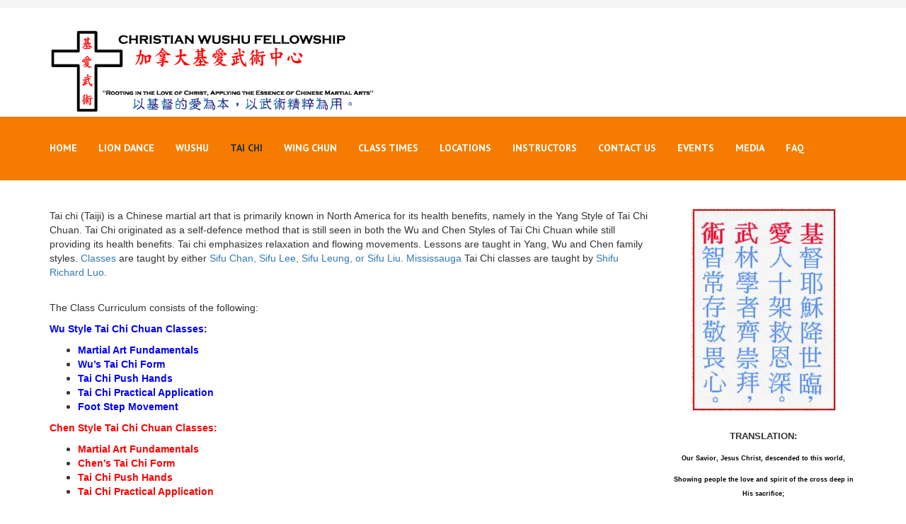

--- FILE ---
content_type: text/html; charset=UTF-8
request_url: http://christian.wushu.com/tai-chi/
body_size: 5309
content:
<!DOCTYPE html>
<html lang="en-US">
<head>
	<meta charset="UTF-8">
	<meta name="description" content="加拿大基愛武術中心">
	<!-- Mobile Specific Meta -->
	<meta name="viewport" content="width=device-width, initial-scale=1, maximum-scale=1" />
	<!-- Pingbacks -->
	<link rel="pingback" href="http://christian.wushu.com/xmlrpc.php">
	<script type='text/javascript'>var TemplateDir='http://christian.wushu.com/wp-content/themes/bishop'</script>	<!-- Favicon -->
	    <script>
        var logoBright = "http://christian.wushu.com/wp-content/uploads/2019/08/CWF-logo.gif",
            logoBrightText = "",
            logoDark = "",
            logoDarkText = ""
    </script>
	<title>Tai Chi &#8211; Christian Wushu Fellowship</title>
<link rel='dns-prefetch' href='//fonts.googleapis.com' />
<link rel='dns-prefetch' href='//s.w.org' />
<link rel="alternate" type="application/rss+xml" title="Christian Wushu Fellowship &raquo; Feed" href="http://christian.wushu.com/feed/" />
<link rel="alternate" type="application/rss+xml" title="Christian Wushu Fellowship &raquo; Comments Feed" href="http://christian.wushu.com/comments/feed/" />
		<script type="text/javascript">
			window._wpemojiSettings = {"baseUrl":"https:\/\/s.w.org\/images\/core\/emoji\/12.0.0-1\/72x72\/","ext":".png","svgUrl":"https:\/\/s.w.org\/images\/core\/emoji\/12.0.0-1\/svg\/","svgExt":".svg","source":{"concatemoji":"http:\/\/christian.wushu.com\/wp-includes\/js\/wp-emoji-release.min.js?ver=5.2.23"}};
			!function(e,a,t){var n,r,o,i=a.createElement("canvas"),p=i.getContext&&i.getContext("2d");function s(e,t){var a=String.fromCharCode;p.clearRect(0,0,i.width,i.height),p.fillText(a.apply(this,e),0,0);e=i.toDataURL();return p.clearRect(0,0,i.width,i.height),p.fillText(a.apply(this,t),0,0),e===i.toDataURL()}function c(e){var t=a.createElement("script");t.src=e,t.defer=t.type="text/javascript",a.getElementsByTagName("head")[0].appendChild(t)}for(o=Array("flag","emoji"),t.supports={everything:!0,everythingExceptFlag:!0},r=0;r<o.length;r++)t.supports[o[r]]=function(e){if(!p||!p.fillText)return!1;switch(p.textBaseline="top",p.font="600 32px Arial",e){case"flag":return s([55356,56826,55356,56819],[55356,56826,8203,55356,56819])?!1:!s([55356,57332,56128,56423,56128,56418,56128,56421,56128,56430,56128,56423,56128,56447],[55356,57332,8203,56128,56423,8203,56128,56418,8203,56128,56421,8203,56128,56430,8203,56128,56423,8203,56128,56447]);case"emoji":return!s([55357,56424,55356,57342,8205,55358,56605,8205,55357,56424,55356,57340],[55357,56424,55356,57342,8203,55358,56605,8203,55357,56424,55356,57340])}return!1}(o[r]),t.supports.everything=t.supports.everything&&t.supports[o[r]],"flag"!==o[r]&&(t.supports.everythingExceptFlag=t.supports.everythingExceptFlag&&t.supports[o[r]]);t.supports.everythingExceptFlag=t.supports.everythingExceptFlag&&!t.supports.flag,t.DOMReady=!1,t.readyCallback=function(){t.DOMReady=!0},t.supports.everything||(n=function(){t.readyCallback()},a.addEventListener?(a.addEventListener("DOMContentLoaded",n,!1),e.addEventListener("load",n,!1)):(e.attachEvent("onload",n),a.attachEvent("onreadystatechange",function(){"complete"===a.readyState&&t.readyCallback()})),(n=t.source||{}).concatemoji?c(n.concatemoji):n.wpemoji&&n.twemoji&&(c(n.twemoji),c(n.wpemoji)))}(window,document,window._wpemojiSettings);
		</script>
		<style type="text/css">
img.wp-smiley,
img.emoji {
	display: inline !important;
	border: none !important;
	box-shadow: none !important;
	height: 1em !important;
	width: 1em !important;
	margin: 0 .07em !important;
	vertical-align: -0.1em !important;
	background: none !important;
	padding: 0 !important;
}
</style>
	<link rel='stylesheet' id='wp-block-library-css'  href='http://christian.wushu.com/wp-includes/css/dist/block-library/style.min.css?ver=5.2.23' type='text/css' media='all' />
<link rel='stylesheet' id='tt-base-font559403068-css'  href='//fonts.googleapis.com/css?family=PT+Sans%3A400%2C700%2C400italic%7CRoboto%3A400%2C100&#038;ver=5.2.23' type='text/css' media='all' />
<link rel='stylesheet' id='tt-animate.css-css'  href='http://christian.wushu.com/wp-content/themes/bishop/css/animate.css?ver=5.2.23' type='text/css' media='all' />
<link rel='stylesheet' id='tt-bootstrap.css-css'  href='http://christian.wushu.com/wp-content/themes/bishop/css/bootstrap.css?ver=5.2.23' type='text/css' media='all' />
<link rel='stylesheet' id='tt-font-awesome.min.css-css'  href='http://christian.wushu.com/wp-content/themes/bishop/css/font-awesome.min.css?ver=5.2.23' type='text/css' media='all' />
<link rel='stylesheet' id='tt-icomoon.css-css'  href='http://christian.wushu.com/wp-content/themes/bishop/css/icomoon.css?ver=5.2.23' type='text/css' media='all' />
<link rel='stylesheet' id='tt-nouislider.css-css'  href='http://christian.wushu.com/wp-content/themes/bishop/css/nouislider.css?ver=5.2.23' type='text/css' media='all' />
<link rel='stylesheet' id='tt-owl.carousel.css-css'  href='http://christian.wushu.com/wp-content/themes/bishop/css/owl.carousel.css?ver=5.2.23' type='text/css' media='all' />
<link rel='stylesheet' id='tt-main-style-css'  href='http://christian.wushu.com/wp-content/themes/bishop/css/screen.css?ver=5.2.23' type='text/css' media='all' />
<style id='tt-main-style-inline-css' type='text/css'>
.search-form {
    display: none;
}
</style>
<link rel='stylesheet' id='tt-theme-style-css'  href='http://christian.wushu.com/wp-content/themes/bishop/style.css?ver=5.2.23' type='text/css' media='all' />
<script type='text/javascript' src='http://christian.wushu.com/wp-content/themes/bishop/tesla_framework/static/js/holder.js'></script>
<script type='text/javascript'>
/* <![CDATA[ */
var tesla_ajax = {"url":"http:\/\/christian.wushu.com\/wp-admin\/admin-ajax.php","nonce":"53201bf56f"};
tesla_ajax.actions = {};
/* ]]> */
</script>
<script type='text/javascript' src='http://christian.wushu.com/wp-includes/js/jquery/jquery.js?ver=1.12.4-wp'></script>
<script type='text/javascript' src='http://christian.wushu.com/wp-includes/js/jquery/jquery-migrate.min.js?ver=1.4.1'></script>
<link rel='https://api.w.org/' href='http://christian.wushu.com/wp-json/' />
<link rel="EditURI" type="application/rsd+xml" title="RSD" href="http://christian.wushu.com/xmlrpc.php?rsd" />
<link rel="wlwmanifest" type="application/wlwmanifest+xml" href="http://christian.wushu.com/wp-includes/wlwmanifest.xml" /> 
<meta name="generator" content="WordPress 5.2.23" />
<link rel="canonical" href="http://christian.wushu.com/tai-chi/" />
<link rel='shortlink' href='http://christian.wushu.com/?p=21' />
<link rel="alternate" type="application/json+oembed" href="http://christian.wushu.com/wp-json/oembed/1.0/embed?url=http%3A%2F%2Fchristian.wushu.com%2Ftai-chi%2F" />
<link rel="alternate" type="text/xml+oembed" href="http://christian.wushu.com/wp-json/oembed/1.0/embed?url=http%3A%2F%2Fchristian.wushu.com%2Ftai-chi%2F&#038;format=xml" />
<script type="text/javascript">var ajaxurl = 'http://christian.wushu.com/wp-admin/admin-ajax.php';</script></head>
<body class="page-template-default page page-id-21 tt-bishop">
<!-- Quick View -->
<div class="quick-view closed"></div><!-- Header -->

<header class="header style-1">
    <!-- Currency & Login Block -->
    <div class="upper-block">
        <div class="container">
            <div class="row">
                                <div class="col-sm-12">
                    <!-- Login/Contact -->
                    <div class="login">
                        <ul>
                                                                                </ul>
                    </div>
                </div>
            </div>
        </div>
    </div>
    <!-- Brand & Search -->
    <div class="brand-wrapper">
        <div class="container">
            <div class="row">
                <!-- Brand -->
                <div class="col-sm-5">
                    <div class="brand">
                        <a href="http://christian.wushu.com" style="" >
            <img src="http://christian.wushu.com/wp-content/uploads/2019/08/CWF-logo.gif" alt="Christian Wushu Fellowship">
    </a>                    </div>
                </div>
                <!-- Search Form -->
                <div class="col-sm-7">
                    <form class="search-form" method="get" role="search" action="http://christian.wushu.com/">
	<input class="search-input" type="search" value="" name="s" class="input-line" placeholder="Search" />
	<input class="search-submit" value="" type="submit" />
	<i class="icon icon-search"></i>
</form>                </div>
            </div>
        </div>
    </div>
    <!-- Navigation & Social & Bag -->
    <div class="navigation">
        <div class="container">
            <!-- Navigation Toggle -->
            <i class="icon-menu hidden-md hidden-lg"></i>
            <!-- Main nav -->
            <nav>
                <!-- Horizontal Nav Toggle -->
                <i class="go-back-icon icon-chevron-thin-left hidden-md hidden-lg hidden-sm"></i>
                <!-- Close Icon -->
                <i class="close-menu hidden-md hidden-lg"></i>
                <!-- Menu -->
                <ul>
                    <li id="menu-item-7" class="menu-item menu-item-type-post_type menu-item-object-page menu-item-home menu-item-7"><a href="http://christian.wushu.com/">Home</a></li>
<li id="menu-item-9" class="menu-item menu-item-type-post_type menu-item-object-page menu-item-9"><a href="http://christian.wushu.com/lion-dance/">Lion Dance</a></li>
<li id="menu-item-19" class="menu-item menu-item-type-post_type menu-item-object-page menu-item-19"><a href="http://christian.wushu.com/wushu/">Wushu</a></li>
<li id="menu-item-22" class="menu-item menu-item-type-post_type menu-item-object-page current-menu-item page_item page-item-21 current_page_item menu-item-22"><a href="http://christian.wushu.com/tai-chi/" aria-current="page">Tai Chi</a></li>
<li id="menu-item-25" class="menu-item menu-item-type-post_type menu-item-object-page menu-item-25"><a href="http://christian.wushu.com/wing-chun/">Wing Chun</a></li>
<li id="menu-item-28" class="menu-item menu-item-type-post_type menu-item-object-page menu-item-28"><a href="http://christian.wushu.com/class-times/">Class Times</a></li>
<li id="menu-item-34" class="menu-item menu-item-type-post_type menu-item-object-page menu-item-34"><a href="http://christian.wushu.com/locations/">Locations</a></li>
<li id="menu-item-37" class="menu-item menu-item-type-post_type menu-item-object-page menu-item-37"><a href="http://christian.wushu.com/instructors/">Instructors</a></li>
<li id="menu-item-40" class="menu-item menu-item-type-post_type menu-item-object-page menu-item-40"><a href="http://christian.wushu.com/contact-us/">Contact Us</a></li>
<li id="menu-item-43" class="menu-item menu-item-type-post_type menu-item-object-page menu-item-43"><a href="http://christian.wushu.com/events/">Events</a></li>
<li id="menu-item-46" class="menu-item menu-item-type-post_type menu-item-object-page menu-item-46"><a href="http://christian.wushu.com/media/">Media</a></li>
<li id="menu-item-49" class="menu-item menu-item-type-post_type menu-item-object-page menu-item-49"><a href="http://christian.wushu.com/faq/">FAQ</a></li>
                </ul>
            </nav>
            <!-- Social & Bag -->
            <div class="right-block">
                                            </div>
        </div>
    </div>
</header>
<div class="clear-header"></div><!-- Main Content -->
<div class="content-wrapper sidebar-right">
    <div class="rev-slider-clear"></div>
            <div class="container">
                                        <div class="row">
                                        <div class="col-md-9">
                            <p><span style="font-family: Arial, Helvetica, sans-serif;">Tai chi (Taiji) is a Chinese martial art that is primarily known in North America for its health benefits, namely in the Yang Style of Tai Chi Chuan. Tai Chi originated as a self-defence method that is still seen in both the Wu and Chen Styles of Tai Chi Chuan while still providing its health benefits. Tai chi emphasizes relaxation and flowing movements. Lessons are taught in Yang, Wu and Chen family styles. <a href="/class-times">Classes</a> are taught by either <a href="/instructors">Sifu Chan, Sifu Lee, Sifu Leung, or Sifu Liu</a>. <a href="/locations">Mississauga</a> Tai Chi classes are taught by <a href="/instructors">Shifu Richard Luo</a>.</span></p>
<p><span style="font-family: Arial, Helvetica, sans-serif;"><br />
The Class Curriculum consists of the following:</span></p>
<p><span style="color: #0000ff; font-family: Arial, Helvetica, sans-serif;"><b>Wu Style Tai Chi Chuan Classes:</b></span></p>
<ul>
<li><b><span style="color: #0000ff; font-family: Arial, Helvetica, sans-serif;">Martial Art Fundamentals</span></b></li>
<li><b><span style="color: #0000ff; font-family: Arial, Helvetica, sans-serif;">Wu&#8217;s Tai Chi Form</span></b></li>
<li><b><span style="color: #0000ff; font-family: Arial, Helvetica, sans-serif;">Tai Chi Push Hands</span></b></li>
<li><b><span style="color: #0000ff; font-family: Arial, Helvetica, sans-serif;">Tai Chi Practical Application</span></b></li>
<li><b><span style="color: #0000ff; font-family: Arial, Helvetica, sans-serif;">Foot Step Movement</span></b></li>
</ul>
<p><span style="color: #ff0000; font-family: Arial, Helvetica, sans-serif;"><b>Chen Style Tai Chi Chuan Classes:</b></span></p>
<ul>
<li><b><span style="color: #ff0000; font-family: Arial, Helvetica, sans-serif;">Martial Art Fundamentals</span></b></li>
<li><b><span style="color: #ff0000; font-family: Arial, Helvetica, sans-serif;">Chen&#8217;s Tai Chi Form</span></b></li>
<li><b><span style="color: #ff0000; font-family: Arial, Helvetica, sans-serif;">Tai Chi Push Hands</span></b></li>
<li><b><span style="color: #ff0000; font-family: Arial, Helvetica, sans-serif;">Tai Chi Practical Application</span></b></li>
</ul>
                        </div>
                    <!-- Sidebar -->
<div class="col-md-3">
	<div class="sidebar">
		<div class="row row-fit-20">
			<div class="col-xs-12 col-sm-6 col-md-12"><div class="widget widget_text">			<div class="textwidget"><div style="clear:both;text-align:center;">
<img class="size-full wp-image-76" src="http://christian.wushu.com/wp-content/uploads/2019/08/CWFpoemVertical.jpg" alt="" width="204" height="286" /></p>
<p style="text-align: center;"><span style="font-family: Arial, Helvetica, sans-serif; font-size: xx-small;"><b><span style="font-size: small;">TRANSLATION:</span></b></span></p>
<p style="text-align: center;"><span style="color: #ffffff; font-family: Arial, Helvetica, sans-serif;"><b><span style="color: #000000; font-size: xx-small;">Our Savior, Jesus Christ, descended to this world,</span></b></span></p>
<p style="text-align: center;"><span style="color: #000000; font-size: xx-small;"><b><span style="font-family: Arial, Helvetica, sans-serif;">Showing people the love and spirit of the cross deep in His sacrifice;</span></b></span></p>
<p style="text-align: center;"><span style="color: #000000; font-size: xx-small;"><b><span style="font-family: Arial, Helvetica, sans-serif;">Martial artists are drawn so near to Him and worship His power in unity,</span></b></span></p>
<p style="text-align: center;"><span style="color: #000000; font-size: xx-small;"><b><span style="font-family: Arial, Helvetica, sans-serif;">Their heart of worship, filled with respect and modesty, is ever conveyed by their intellectual wisdom and physical skills.</span></b></span></p>
<p style="text-align: center;">
</div>
</div>
		</div></div><div class="col-xs-12 col-sm-6 col-md-12"><div class="widget widget_text">			<div class="textwidget"><div style="clear:both;text-align:center;">
<img class="aligncenter size-full wp-image-12" src="http://christian.wushu.com/wp-content/uploads/2019/08/Lion1.jpg" alt="" width="200" height="150" /></p>
<p><span style="color: #0000ff; font-family: Arial, Helvetica, sans-serif;"><strong>Download Our Brouchure</strong></span><span style="font-family: Arial, Helvetica, sans-serif;"> <span style="color: #0000ff;"><strong>HERE!</strong></span></p>
<p><a href="http://christian.wushu.com/images/CWF.3fold.Brochure.Chinese.pdf" target="_blank" rel="noopener noreferrer">CHINESE</a> or <a href="http://christian.wushu.com/images/CWF.3fold.Brochure.English.pdf" target="_blank" rel="noopener noreferrer">ENGLISH</a></span></p>
<p>&nbsp;
</p></div>
</div>
		</div></div><div class="col-xs-12 col-sm-6 col-md-12"><div class="widget widget_text">			<div class="textwidget"><div style="clear:both;text-align:center;">
<p align="center"><img class="size-medium wp-image-75 aligncenter" src="http://christian.wushu.com/wp-content/uploads/2019/08/poem_11_12_2010-141x300.jpg" alt="" width="141" height="300" /></p>
<p align="center"><span style="font-family: Arial, Helvetica, sans-serif; font-size: xx-small;"><b><span style="font-size: small;">TRANSLATION:</span></b></span></p>
<p align="center"><span style="color: 0000000; font-family: Arial, Helvetica, sans-serif; font-size: xx-small;"><strong>“My soul glorifies the Lord<br />
and my spirit rejoices in God my Savior, for he has been mindful of the humble state of his servant.&#8221;</strong></span></p>
<p align="center"><span style="font-family: Arial, Helvetica, sans-serif;"><strong><span style="color: 0000000; font-size: xx-small;">Luke 1:46-46 (NIV)</span></strong></span></p>
<p>&nbsp;
</p></div>
</div>
		</div></div>		</div>
	</div>
</div>                </div>
                                </div>
    </div>
<!--Main Content End-->
		<div class="clear-footer"></div>		<!-- Footer -->
		<footer class="footer">
			<div class="container">
				<!-- Scroll Up Toggle -->
				<div class="scroll-up">
					<i class="icon icon-chevron-thin-up"></i>
				</div>
								<!-- Copyrights -->
				<div class="copyrights">
					<p>&copy; Christian Wushu Fellowship, all rights reserved |  Designed by <a target="blank" href="http://www.newspicemedia.com">Newspice Media</a></p>
				</div>
			</div>
		</footer>
		<script type='text/javascript'>
/* <![CDATA[ */
var ttSubscrConfig = {"error_class":"error","required_class":"s_error","required_msg":"Please insert email","invalid_email_class":"invalid_email","invalid_email_msg":"Invalid Email","input_timeout":"1","success_class":"success","animation_done_class":"animation_done","result_timeout":"3000","result_container_selector":".subscribe.tags .result-container","date_format":"F j, Y, g:i a","date_headline":"Date","no_data_posted":"No data received","error_open_create_files_msg":"Error writing to disk","success_msg":"Successfully Subscribed","error_writing_msg":"Couldn't write to file","subscription_nonce":"63db4ea6e8"};
/* ]]> */
</script>
<script type='text/javascript' src='http://christian.wushu.com/wp-content/themes/bishop/tesla_framework/static/js/subscription.js?ver=5.2.23'></script>
<script type='text/javascript' src='http://christian.wushu.com/wp-content/themes/bishop/js/bootstrap.js?ver=5.2.23'></script>
<script type='text/javascript' src='http://christian.wushu.com/wp-content/themes/bishop/js/bxslider.js?ver=5.2.23'></script>
<script type='text/javascript' src='http://christian.wushu.com/wp-content/themes/bishop/js/countdown.js?ver=5.2.23'></script>
<script type='text/javascript' src='http://christian.wushu.com/wp-content/themes/bishop/js/fitvids.js?ver=5.2.23'></script>
<script type='text/javascript' src='http://christian.wushu.com/wp-content/themes/bishop/js/flexslider.js?ver=5.2.23'></script>
<script type='text/javascript' src='http://christian.wushu.com/wp-content/themes/bishop/js/imagesloaded.js?ver=5.2.23'></script>
<script type='text/javascript' src='http://christian.wushu.com/wp-content/themes/bishop/js/jquery-ui.js?ver=5.2.23'></script>
<script type='text/javascript' src='http://christian.wushu.com/wp-content/themes/bishop/js/jquery.cookie.js?ver=5.2.23'></script>
<script type='text/javascript' src='http://christian.wushu.com/wp-content/themes/bishop/js/jquery.easing.js?ver=5.2.23'></script>
<script type='text/javascript' src='http://christian.wushu.com/wp-content/themes/bishop/js/jquery.swipebox.js?ver=5.2.23'></script>
<script type='text/javascript' src='http://christian.wushu.com/wp-content/themes/bishop/js/masonry.js?ver=5.2.23'></script>
<script type='text/javascript' src='http://christian.wushu.com/wp-content/themes/bishop/js/nouislider.js?ver=5.2.23'></script>
<script type='text/javascript' src='http://christian.wushu.com/wp-content/themes/bishop/js/owl.carousel.js?ver=5.2.23'></script>
<script type='text/javascript' src='http://christian.wushu.com/wp-content/themes/bishop/js/placeholder.js?ver=5.2.23'></script>
<script type='text/javascript' src='http://christian.wushu.com/wp-content/themes/bishop/js/wNumb.js?ver=5.2.23'></script>
<script type='text/javascript' src='http://christian.wushu.com/wp-content/themes/bishop/js/options.js?ver=5.2.23'></script>
<script type='text/javascript' src='http://christian.wushu.com/wp-includes/js/comment-reply.min.js?ver=5.2.23'></script>
<script type='text/javascript' src='http://christian.wushu.com/wp-includes/js/wp-embed.min.js?ver=5.2.23'></script>
	<script type="text/javascript"></script>
		</body>
</html>

--- FILE ---
content_type: text/css
request_url: http://christian.wushu.com/wp-content/themes/bishop/css/icomoon.css?ver=5.2.23
body_size: 4604
content:
@font-face {
	font-family: 'icomoon';
	src:url('fonts/icomoon.eot?-x1fdok');
	src:url('fonts/icomoon.eot?#iefix-x1fdok') format('embedded-opentype'),
		url('fonts/icomoon.woff?-x1fdok') format('woff'),
		url('fonts/icomoon.ttf?-x1fdok') format('truetype'),
		url('fonts/icomoon.svg?-x1fdok#icomoon') format('svg');
	font-weight: normal;
	font-style: normal;
}

[class^="icon-"], [class*=" icon-"] {
	font-family: 'icomoon';
	speak: none;
	font-style: normal;
	font-weight: normal;
	font-variant: normal;
	text-transform: none;
	line-height: 1;

	/* Better Font Rendering =========== */
	-webkit-font-smoothing: antialiased;
	-moz-osx-font-smoothing: grayscale;
}

.icon-eye:before {
	content: "\e000";
}

.icon-paper-clip:before {
	content: "\e001";
}

.icon-mail:before {
	content: "\e002";
}

.icon-toggle:before {
	content: "\e003";
}

.icon-layout:before {
	content: "\e004";
}

.icon-link:before {
	content: "\e005";
}

.icon-bell:before {
	content: "\e006";
}

.icon-lock:before {
	content: "\e007";
}

.icon-unlock:before {
	content: "\e008";
}

.icon-ribbon:before {
	content: "\e009";
}

.icon-image:before {
	content: "\e010";
}

.icon-signal:before {
	content: "\e011";
}

.icon-target:before {
	content: "\e012";
}

.icon-clipboard:before {
	content: "\e013";
}

.icon-clock:before {
	content: "\e014";
}

.icon-watch:before {
	content: "\e015";
}

.icon-air-play:before {
	content: "\e016";
}

.icon-camera:before {
	content: "\e017";
}

.icon-video:before {
	content: "\e018";
}

.icon-disc:before {
	content: "\e019";
}

.icon-printer:before {
	content: "\e020";
}

.icon-monitor:before {
	content: "\e021";
}

.icon-server:before {
	content: "\e022";
}

.icon-cog:before {
	content: "\e023";
}

.icon-heart:before {
	content: "\e024";
}

.icon-paragraph:before {
	content: "\e025";
}

.icon-align-justify:before {
	content: "\e026";
}

.icon-align-left:before {
	content: "\e027";
}

.icon-align-center:before {
	content: "\e028";
}

.icon-align-right:before {
	content: "\e029";
}

.icon-book:before {
	content: "\e030";
}

.icon-layers:before {
	content: "\e031";
}

.icon-stack:before {
	content: "\e032";
}

.icon-stack-2:before {
	content: "\e033";
}

.icon-paper:before {
	content: "\e034";
}

.icon-paper-stack:before {
	content: "\e035";
}

.icon-search:before {
	content: "\e036";
}

.icon-zoom-in:before {
	content: "\e037";
}

.icon-zoom-out:before {
	content: "\e038";
}

.icon-reply:before {
	content: "\e039";
}

.icon-circle-plus:before {
	content: "\e040";
}

.icon-circle-minus:before {
	content: "\e041";
}

.icon-circle-check:before {
	content: "\e042";
}

.icon-circle-cross:before {
	content: "\e043";
}

.icon-square-plus:before {
	content: "\e044";
}

.icon-square-minus:before {
	content: "\e045";
}

.icon-square-check:before {
	content: "\e046";
}

.icon-square-cross:before {
	content: "\e047";
}

.icon-microphone:before {
	content: "\e048";
}

.icon-record:before {
	content: "\e049";
}

.icon-skip-back:before {
	content: "\e050";
}

.icon-rewind:before {
	content: "\e051";
}

.icon-play:before {
	content: "\e052";
}

.icon-pause:before {
	content: "\e053";
}

.icon-stop:before {
	content: "\e054";
}

.icon-fast-forward:before {
	content: "\e055";
}

.icon-skip-forward:before {
	content: "\e056";
}

.icon-shuffle:before {
	content: "\e057";
}

.icon-repeat:before {
	content: "\e058";
}

.icon-folder:before {
	content: "\e059";
}

.icon-umbrella:before {
	content: "\e060";
}

.icon-moon:before {
	content: "\e061";
}

.icon-thermometer:before {
	content: "\e062";
}

.icon-drop:before {
	content: "\e063";
}

.icon-sun:before {
	content: "\e064";
}

.icon-cloud:before {
	content: "\e065";
}

.icon-cloud-upload:before {
	content: "\e066";
}

.icon-cloud-download:before {
	content: "\e067";
}

.icon-upload:before {
	content: "\e068";
}

.icon-download:before {
	content: "\e069";
}

.icon-location:before {
	content: "\e070";
}

.icon-location-2:before {
	content: "\e071";
}

.icon-map:before {
	content: "\e072";
}

.icon-battery:before {
	content: "\e073";
}

.icon-head:before {
	content: "\e074";
}

.icon-briefcase:before {
	content: "\e075";
}

.icon-speech-bubble:before {
	content: "\e076";
}

.icon-anchor:before {
	content: "\e077";
}

.icon-globe:before {
	content: "\e078";
}

.icon-box:before {
	content: "\e079";
}

.icon-reload:before {
	content: "\e080";
}

.icon-share:before {
	content: "\e081";
}

.icon-marquee:before {
	content: "\e082";
}

.icon-marquee-plus:before {
	content: "\e083";
}

.icon-marquee-minus:before {
	content: "\e084";
}

.icon-tag:before {
	content: "\e085";
}

.icon-power:before {
	content: "\e086";
}

.icon-command:before {
	content: "\e087";
}

.icon-alt:before {
	content: "\e088";
}

.icon-esc:before {
	content: "\e089";
}

.icon-bar-graph:before {
	content: "\e090";
}

.icon-bar-graph-2:before {
	content: "\e091";
}

.icon-pie-graph:before {
	content: "\e092";
}

.icon-star:before {
	content: "\e093";
}

.icon-arrow-left:before {
	content: "\e094";
}

.icon-arrow-right:before {
	content: "\e095";
}

.icon-arrow-up:before {
	content: "\e096";
}

.icon-arrow-down:before {
	content: "\e097";
}

.icon-volume:before {
	content: "\e098";
}

.icon-mute:before {
	content: "\e099";
}

.icon-content-right:before {
	content: "\e100";
}

.icon-content-left:before {
	content: "\e101";
}

.icon-grid:before {
	content: "\e102";
}

.icon-grid-2:before {
	content: "\e103";
}

.icon-columns:before {
	content: "\e104";
}

.icon-loader:before {
	content: "\e105";
}

.icon-bag:before {
	content: "\e106";
}

.icon-ban:before {
	content: "\e107";
}

.icon-flag:before {
	content: "\e108";
}

.icon-trash:before {
	content: "\e109";
}

.icon-expand:before {
	content: "\e110";
}

.icon-contract:before {
	content: "\e111";
}

.icon-maximize:before {
	content: "\e112";
}

.icon-minimize:before {
	content: "\e113";
}

.icon-plus:before {
	content: "\e114";
}

.icon-minus:before {
	content: "\e115";
}

.icon-check:before {
	content: "\e116";
}

.icon-cross:before {
	content: "\e117";
}

.icon-move:before {
	content: "\e118";
}

.icon-delete:before {
	content: "\e119";
}

.icon-menu:before {
	content: "\e120";
}

.icon-archive:before {
	content: "\e121";
}

.icon-inbox:before {
	content: "\e122";
}

.icon-outbox:before {
	content: "\e123";
}

.icon-file:before {
	content: "\e124";
}

.icon-file-add:before {
	content: "\e125";
}

.icon-file-subtract:before {
	content: "\e126";
}

.icon-help:before {
	content: "\e127";
}

.icon-open:before {
	content: "\e128";
}

.icon-ellipsis:before {
	content: "\e129";
}

.icon-download2:before {
	content: "\e600";
}

.icon-chat:before {
	content: "\e601";
}

.icon-archive2:before {
	content: "\e602";
}

.icon-user:before {
	content: "\e603";
}

.icon-users:before {
	content: "\e604";
}

.icon-archive3:before {
	content: "\e605";
}

.icon-earth:before {
	content: "\e606";
}

.icon-location2:before {
	content: "\e607";
}

.icon-contract2:before {
	content: "\e608";
}

.icon-mobile:before {
	content: "\e609";
}

.icon-screen:before {
	content: "\e60a";
}

.icon-mail2:before {
	content: "\e60b";
}

.icon-support:before {
	content: "\e60c";
}

.icon-help2:before {
	content: "\e60d";
}

.icon-videos:before {
	content: "\e60e";
}

.icon-pictures:before {
	content: "\e60f";
}

.icon-link2:before {
	content: "\e610";
}

.icon-search2:before {
	content: "\e611";
}

.icon-cog2:before {
	content: "\e612";
}

.icon-trashcan:before {
	content: "\e613";
}

.icon-pencil:before {
	content: "\e614";
}

.icon-info:before {
	content: "\e615";
}

.icon-article:before {
	content: "\e616";
}

.icon-clock2:before {
	content: "\e617";
}

.icon-photoshop:before {
	content: "\e618";
}

.icon-illustrator:before {
	content: "\e619";
}

.icon-star2:before {
	content: "\e61a";
}

.icon-heart2:before {
	content: "\e61b";
}

.icon-bookmark:before {
	content: "\e61c";
}

.icon-file2:before {
	content: "\e61d";
}

.icon-feed:before {
	content: "\e61e";
}

.icon-locked:before {
	content: "\e61f";
}

.icon-unlocked:before {
	content: "\e620";
}

.icon-refresh:before {
	content: "\e621";
}

.icon-list:before {
	content: "\e622";
}

.icon-share2:before {
	content: "\e623";
}

.icon-archive4:before {
	content: "\e624";
}

.icon-images:before {
	content: "\e625";
}

.icon-images2:before {
	content: "\e626";
}

.icon-pencil2:before {
	content: "\e627";
}

.icon-gift:before {
	content: "\e01a";
}

.icon-search3:before {
	content: "\e7a9";
}

.icon-banknote:before {
	content: "\e7aa";
}

.icon-truck:before {
	content: "\e7ab";
}

.icon-add-to-list:before {
	content: "\e628";
}

.icon-classic-computer:before {
	content: "\e629";
}

.icon-controller-fast-backward:before {
	content: "\e62a";
}

.icon-creative-commons-attribution:before {
	content: "\e62b";
}

.icon-creative-commons-noderivs:before {
	content: "\e62c";
}

.icon-creative-commons-noncommercial-eu:before {
	content: "\e62d";
}

.icon-creative-commons-noncommercial-us:before {
	content: "\e62e";
}

.icon-creative-commons-public-domain:before {
	content: "\e62f";
}

.icon-creative-commons-remix:before {
	content: "\e630";
}

.icon-creative-commons-share:before {
	content: "\e631";
}

.icon-creative-commons-sharealike:before {
	content: "\e632";
}

.icon-creative-commons:before {
	content: "\e633";
}

.icon-document-landscape:before {
	content: "\e634";
}

.icon-remove-user:before {
	content: "\e635";
}

.icon-warning:before {
	content: "\e636";
}

.icon-arrow-bold-down:before {
	content: "\e637";
}

.icon-arrow-bold-left:before {
	content: "\e638";
}

.icon-arrow-bold-right:before {
	content: "\e639";
}

.icon-arrow-bold-up:before {
	content: "\e63a";
}

.icon-arrow-down2:before {
	content: "\e63b";
}

.icon-arrow-left2:before {
	content: "\e63c";
}

.icon-arrow-long-down:before {
	content: "\e63d";
}

.icon-arrow-long-left:before {
	content: "\e63e";
}

.icon-arrow-long-right:before {
	content: "\e63f";
}

.icon-arrow-long-up:before {
	content: "\e640";
}

.icon-arrow-right2:before {
	content: "\e641";
}

.icon-arrow-up2:before {
	content: "\e642";
}

.icon-arrow-with-circle-down:before {
	content: "\e643";
}

.icon-arrow-with-circle-left:before {
	content: "\e644";
}

.icon-arrow-with-circle-right:before {
	content: "\e645";
}

.icon-arrow-with-circle-up:before {
	content: "\e646";
}

.icon-bookmark2:before {
	content: "\e647";
}

.icon-bookmarks:before {
	content: "\e648";
}

.icon-chevron-down:before {
	content: "\e649";
}

.icon-chevron-left:before {
	content: "\e64a";
}

.icon-chevron-right:before {
	content: "\e64b";
}

.icon-chevron-small-down:before {
	content: "\e64c";
}

.icon-chevron-small-left:before {
	content: "\e64d";
}

.icon-chevron-small-right:before {
	content: "\e64e";
}

.icon-chevron-small-up:before {
	content: "\e64f";
}

.icon-chevron-thin-down:before {
	content: "\e650";
}

.icon-chevron-thin-left:before {
	content: "\e651";
}

.icon-chevron-thin-right:before {
	content: "\e652";
}

.icon-chevron-thin-up:before {
	content: "\e653";
}

.icon-chevron-up:before {
	content: "\e654";
}

.icon-chevron-with-circle-down:before {
	content: "\e655";
}

.icon-chevron-with-circle-left:before {
	content: "\e656";
}

.icon-chevron-with-circle-right:before {
	content: "\e657";
}

.icon-chevron-with-circle-up:before {
	content: "\e658";
}

.icon-cloud2:before {
	content: "\e659";
}

.icon-controller-fast-forward:before {
	content: "\e65a";
}

.icon-controller-jump-to-start:before {
	content: "\e65b";
}

.icon-controller-next:before {
	content: "\e65c";
}

.icon-controller-paus:before {
	content: "\e65d";
}

.icon-controller-play:before {
	content: "\e65e";
}

.icon-controller-record:before {
	content: "\e65f";
}

.icon-controller-stop:before {
	content: "\e660";
}

.icon-controller-volume:before {
	content: "\e661";
}

.icon-dot-single:before {
	content: "\e662";
}

.icon-dots-three-horizontal:before {
	content: "\e663";
}

.icon-dots-three-vertical:before {
	content: "\e664";
}

.icon-dots-two-horizontal:before {
	content: "\e665";
}

.icon-dots-two-vertical:before {
	content: "\e666";
}

.icon-download3:before {
	content: "\e667";
}

.icon-emoji-flirt:before {
	content: "\e668";
}

.icon-flow-branch:before {
	content: "\e669";
}

.icon-flow-cascade:before {
	content: "\e66a";
}

.icon-flow-line:before {
	content: "\e66b";
}

.icon-flow-parallel:before {
	content: "\e66c";
}

.icon-flow-tree:before {
	content: "\e66d";
}

.icon-install:before {
	content: "\e66e";
}

.icon-layers2:before {
	content: "\e66f";
}

.icon-open-book:before {
	content: "\e670";
}

.icon-resize-100:before {
	content: "\e671";
}

.icon-resize-full-screen:before {
	content: "\e672";
}

.icon-save:before {
	content: "\e673";
}

.icon-select-arrows:before {
	content: "\e674";
}

.icon-sound-mute:before {
	content: "\e675";
}

.icon-sound:before {
	content: "\e676";
}

.icon-trash2:before {
	content: "\e677";
}

.icon-triangle-down:before {
	content: "\e678";
}

.icon-triangle-left:before {
	content: "\e679";
}

.icon-triangle-right:before {
	content: "\e67a";
}

.icon-triangle-up:before {
	content: "\e67b";
}

.icon-uninstall:before {
	content: "\e67c";
}

.icon-upload-to-cloud:before {
	content: "\e67d";
}

.icon-upload2:before {
	content: "\e67e";
}

.icon-add-user:before {
	content: "\e67f";
}

.icon-address:before {
	content: "\e680";
}

.icon-adjust:before {
	content: "\e681";
}

.icon-air:before {
	content: "\e682";
}

.icon-aircraft-landing:before {
	content: "\e683";
}

.icon-aircraft-take-off:before {
	content: "\e684";
}

.icon-aircraft:before {
	content: "\e685";
}

.icon-align-bottom:before {
	content: "\e686";
}

.icon-align-horizontal-middle:before {
	content: "\e687";
}

.icon-align-left2:before {
	content: "\e688";
}

.icon-align-right2:before {
	content: "\e689";
}

.icon-align-top:before {
	content: "\e68a";
}

.icon-align-vertical-middle:before {
	content: "\e68b";
}

.icon-archive5:before {
	content: "\e68c";
}

.icon-area-graph:before {
	content: "\e68d";
}

.icon-attachment:before {
	content: "\e68e";
}

.icon-awareness-ribbon:before {
	content: "\e68f";
}

.icon-back-in-time:before {
	content: "\e690";
}

.icon-back:before {
	content: "\e691";
}

.icon-bar-graph2:before {
	content: "\e692";
}

.icon-battery2:before {
	content: "\e693";
}

.icon-beamed-note:before {
	content: "\e694";
}

.icon-bell2:before {
	content: "\e695";
}

.icon-blackboard:before {
	content: "\e696";
}

.icon-block:before {
	content: "\e697";
}

.icon-book2:before {
	content: "\e698";
}

.icon-bowl:before {
	content: "\e699";
}

.icon-box2:before {
	content: "\e69a";
}

.icon-briefcase2:before {
	content: "\e69b";
}

.icon-browser:before {
	content: "\e69c";
}

.icon-brush:before {
	content: "\e69d";
}

.icon-bucket:before {
	content: "\e69e";
}

.icon-cake:before {
	content: "\e69f";
}

.icon-calculator:before {
	content: "\e6a0";
}

.icon-calendar:before {
	content: "\e6a1";
}

.icon-camera2:before {
	content: "\e6a2";
}

.icon-ccw:before {
	content: "\e6a3";
}

.icon-chat2:before {
	content: "\e6a4";
}

.icon-check2:before {
	content: "\e6a5";
}

.icon-circle-with-cross:before {
	content: "\e6a6";
}

.icon-circle-with-minus:before {
	content: "\e6a7";
}

.icon-circle-with-plus:before {
	content: "\e6a8";
}

.icon-circle:before {
	content: "\e6a9";
}

.icon-circular-graph:before {
	content: "\e6aa";
}

.icon-clapperboard:before {
	content: "\e6ab";
}

.icon-clipboard2:before {
	content: "\e6ac";
}

.icon-clock3:before {
	content: "\e6ad";
}

.icon-code:before {
	content: "\e6ae";
}

.icon-cog3:before {
	content: "\e6af";
}

.icon-colours:before {
	content: "\e6b0";
}

.icon-compass:before {
	content: "\e6b1";
}

.icon-copy:before {
	content: "\e6b2";
}

.icon-credit-card:before {
	content: "\e6b3";
}

.icon-credit:before {
	content: "\e6b4";
}

.icon-cross2:before {
	content: "\e6b5";
}

.icon-cup:before {
	content: "\e6b6";
}

.icon-cw:before {
	content: "\e6b7";
}

.icon-cycle:before {
	content: "\e6b8";
}

.icon-database:before {
	content: "\e6b9";
}

.icon-dial-pad:before {
	content: "\e6ba";
}

.icon-direction:before {
	content: "\e6bb";
}

.icon-document:before {
	content: "\e6bc";
}

.icon-documents:before {
	content: "\e6bd";
}

.icon-drink:before {
	content: "\e6be";
}

.icon-drive:before {
	content: "\e6bf";
}

.icon-drop2:before {
	content: "\e6c0";
}

.icon-edit:before {
	content: "\e6c1";
}

.icon-email:before {
	content: "\e6c2";
}

.icon-emoji-happy:before {
	content: "\e6c3";
}

.icon-emoji-neutral:before {
	content: "\e6c4";
}

.icon-emoji-sad:before {
	content: "\e6c5";
}

.icon-erase:before {
	content: "\e6c6";
}

.icon-eraser:before {
	content: "\e6c7";
}

.icon-export:before {
	content: "\e6c8";
}

.icon-eye2:before {
	content: "\e6c9";
}

.icon-feather:before {
	content: "\e6ca";
}

.icon-flag2:before {
	content: "\e6cb";
}

.icon-flash:before {
	content: "\e6cc";
}

.icon-flashlight:before {
	content: "\e6cd";
}

.icon-flat-brush:before {
	content: "\e6ce";
}

.icon-folder-images:before {
	content: "\e6cf";
}

.icon-folder-music:before {
	content: "\e6d0";
}

.icon-folder-video:before {
	content: "\e6d1";
}

.icon-folder2:before {
	content: "\e6d2";
}

.icon-forward:before {
	content: "\e6d3";
}

.icon-funnel:before {
	content: "\e6d4";
}

.icon-game-controller:before {
	content: "\e6d5";
}

.icon-gauge:before {
	content: "\e6d6";
}

.icon-globe2:before {
	content: "\e6d7";
}

.icon-graduation-cap:before {
	content: "\e6d8";
}

.icon-grid2:before {
	content: "\e6d9";
}

.icon-hair-cross:before {
	content: "\e6da";
}

.icon-hand:before {
	content: "\e6db";
}

.icon-heart-outlined:before {
	content: "\e6dc";
}

.icon-heart3:before {
	content: "\e6dd";
}

.icon-help-with-circle:before {
	content: "\e6de";
}

.icon-help3:before {
	content: "\e6df";
}

.icon-home:before {
	content: "\e6e0";
}

.icon-hour-glass:before {
	content: "\e6e1";
}

.icon-image-inverted:before {
	content: "\e6e2";
}

.icon-image2:before {
	content: "\e6e3";
}

.icon-images3:before {
	content: "\e6e4";
}

.icon-inbox2:before {
	content: "\e6e5";
}

.icon-infinity:before {
	content: "\e6e6";
}

.icon-info-with-circle:before {
	content: "\e6e7";
}

.icon-info2:before {
	content: "\e6e8";
}

.icon-key:before {
	content: "\e6e9";
}

.icon-keyboard:before {
	content: "\e6ea";
}

.icon-lab-flask:before {
	content: "\e6eb";
}

.icon-landline:before {
	content: "\e6ec";
}

.icon-language:before {
	content: "\e6ed";
}

.icon-laptop:before {
	content: "\e6ee";
}

.icon-leaf:before {
	content: "\e6ef";
}

.icon-level-down:before {
	content: "\e6f0";
}

.icon-level-up:before {
	content: "\e6f1";
}

.icon-lifebuoy:before {
	content: "\e6f2";
}

.icon-light-bulb:before {
	content: "\e6f3";
}

.icon-light-down:before {
	content: "\e6f4";
}

.icon-light-up:before {
	content: "\e6f5";
}

.icon-line-graph:before {
	content: "\e6f6";
}

.icon-link3:before {
	content: "\e6f7";
}

.icon-list2:before {
	content: "\e6f8";
}

.icon-location-pin:before {
	content: "\e6f9";
}

.icon-location3:before {
	content: "\e6fa";
}

.icon-lock-open:before {
	content: "\e6fb";
}

.icon-lock2:before {
	content: "\e6fc";
}

.icon-log-out:before {
	content: "\e6fd";
}

.icon-login:before {
	content: "\e6fe";
}

.icon-loop:before {
	content: "\e6ff";
}

.icon-magnet:before {
	content: "\e700";
}

.icon-magnifying-glass:before {
	content: "\e701";
}

.icon-mail3:before {
	content: "\e702";
}

.icon-man:before {
	content: "\e703";
}

.icon-map2:before {
	content: "\e704";
}

.icon-mask:before {
	content: "\e705";
}

.icon-medal:before {
	content: "\e706";
}

.icon-megaphone:before {
	content: "\e707";
}

.icon-menu2:before {
	content: "\e708";
}

.icon-message:before {
	content: "\e709";
}

.icon-mic:before {
	content: "\e70a";
}

.icon-minus2:before {
	content: "\e70b";
}

.icon-mobile2:before {
	content: "\e70c";
}

.icon-modern-mic:before {
	content: "\e70d";
}

.icon-moon2:before {
	content: "\e70e";
}

.icon-mouse:before {
	content: "\e70f";
}

.icon-music:before {
	content: "\e710";
}

.icon-network:before {
	content: "\e711";
}

.icon-new-message:before {
	content: "\e712";
}

.icon-new:before {
	content: "\e713";
}

.icon-news:before {
	content: "\e714";
}

.icon-note:before {
	content: "\e715";
}

.icon-notification:before {
	content: "\e716";
}

.icon-old-mobile:before {
	content: "\e717";
}

.icon-old-phone:before {
	content: "\e718";
}

.icon-palette:before {
	content: "\e719";
}

.icon-paper-plane:before {
	content: "\e71a";
}

.icon-pencil3:before {
	content: "\e71b";
}

.icon-phone:before {
	content: "\e71c";
}

.icon-pie-chart:before {
	content: "\e71d";
}

.icon-pin:before {
	content: "\e71e";
}

.icon-plus2:before {
	content: "\e71f";
}

.icon-popup:before {
	content: "\e720";
}

.icon-power-plug:before {
	content: "\e721";
}

.icon-price-ribbon:before {
	content: "\e722";
}

.icon-price-tag:before {
	content: "\e723";
}

.icon-print:before {
	content: "\e724";
}

.icon-progress-empty:before {
	content: "\e725";
}

.icon-progress-full:before {
	content: "\e726";
}

.icon-progress-one:before {
	content: "\e727";
}

.icon-progress-two:before {
	content: "\e728";
}

.icon-publish:before {
	content: "\e729";
}

.icon-quote:before {
	content: "\e72a";
}

.icon-radio:before {
	content: "\e72b";
}

.icon-reply-all:before {
	content: "\e72c";
}

.icon-reply2:before {
	content: "\e72d";
}

.icon-retweet:before {
	content: "\e72e";
}

.icon-rocket:before {
	content: "\e72f";
}

.icon-round-brush:before {
	content: "\e730";
}

.icon-rss:before {
	content: "\e731";
}

.icon-ruler:before {
	content: "\e732";
}

.icon-scissors:before {
	content: "\e733";
}

.icon-share-alternitive:before {
	content: "\e734";
}

.icon-share3:before {
	content: "\e735";
}

.icon-shareable:before {
	content: "\e736";
}

.icon-shield:before {
	content: "\e737";
}

.icon-shop:before {
	content: "\e738";
}

.icon-shopping-bag:before {
	content: "\e739";
}

.icon-shopping-basket:before {
	content: "\e73a";
}

.icon-shopping-cart:before {
	content: "\e73b";
}

.icon-shuffle2:before {
	content: "\e73c";
}

.icon-signal2:before {
	content: "\e73d";
}

.icon-sound-mix:before {
	content: "\e73e";
}

.icon-sports-club:before {
	content: "\e73f";
}

.icon-spreadsheet:before {
	content: "\e740";
}

.icon-squared-cross:before {
	content: "\e741";
}

.icon-squared-minus:before {
	content: "\e742";
}

.icon-squared-plus:before {
	content: "\e743";
}

.icon-star-outlined:before {
	content: "\e744";
}

.icon-star3:before {
	content: "\e745";
}

.icon-stopwatch:before {
	content: "\e746";
}

.icon-suitcase:before {
	content: "\e747";
}

.icon-swap:before {
	content: "\e748";
}

.icon-sweden:before {
	content: "\e749";
}

.icon-switch:before {
	content: "\e74a";
}

.icon-tablet:before {
	content: "\e74b";
}

.icon-tag2:before {
	content: "\e74c";
}

.icon-text-document-inverted:before {
	content: "\e74d";
}

.icon-text-document:before {
	content: "\e74e";
}

.icon-text:before {
	content: "\e74f";
}

.icon-thermometer2:before {
	content: "\e750";
}

.icon-thumbs-down:before {
	content: "\e751";
}

.icon-thumbs-up:before {
	content: "\e752";
}

.icon-thunder-cloud:before {
	content: "\e753";
}

.icon-ticket:before {
	content: "\e754";
}

.icon-time-slot:before {
	content: "\e755";
}

.icon-tools:before {
	content: "\e756";
}

.icon-traffic-cone:before {
	content: "\e757";
}

.icon-tree:before {
	content: "\e758";
}

.icon-trophy:before {
	content: "\e759";
}

.icon-tv:before {
	content: "\e75a";
}

.icon-typing:before {
	content: "\e75b";
}

.icon-unread:before {
	content: "\e75c";
}

.icon-untag:before {
	content: "\e75d";
}

.icon-user2:before {
	content: "\e75e";
}

.icon-users2:before {
	content: "\e75f";
}

.icon-v-card:before {
	content: "\e760";
}

.icon-video2:before {
	content: "\e761";
}

.icon-vinyl:before {
	content: "\e762";
}

.icon-voicemail:before {
	content: "\e763";
}

.icon-wallet:before {
	content: "\e764";
}

.icon-water:before {
	content: "\e765";
}

.icon-500px-with-circle:before {
	content: "\e766";
}

.icon-500px:before {
	content: "\e767";
}

.icon-basecamp:before {
	content: "\e768";
}

.icon-behance:before {
	content: "\e769";
}

.icon-creative-cloud:before {
	content: "\e76a";
}

.icon-dropbox:before {
	content: "\e76b";
}

.icon-evernote:before {
	content: "\e76c";
}

.icon-flattr:before {
	content: "\e76d";
}

.icon-foursquare:before {
	content: "\e76e";
}

.icon-google-drive:before {
	content: "\e76f";
}

.icon-google-hangouts:before {
	content: "\e770";
}

.icon-grooveshark:before {
	content: "\e771";
}

.icon-icloud:before {
	content: "\e772";
}

.icon-mixi:before {
	content: "\e773";
}

.icon-onedrive:before {
	content: "\e774";
}

.icon-paypal:before {
	content: "\e775";
}

.icon-picasa:before {
	content: "\e776";
}

.icon-qq:before {
	content: "\e777";
}

.icon-rdio-with-circle:before {
	content: "\e778";
}

.icon-renren:before {
	content: "\e779";
}

.icon-scribd:before {
	content: "\e77a";
}

.icon-sina-weibo:before {
	content: "\e77b";
}

.icon-skype-with-circle:before {
	content: "\e77c";
}

.icon-skype:before {
	content: "\e77d";
}

.icon-slideshare:before {
	content: "\e77e";
}

.icon-smashing:before {
	content: "\e77f";
}

.icon-soundcloud:before {
	content: "\e780";
}

.icon-spotify-with-circle:before {
	content: "\e781";
}

.icon-spotify:before {
	content: "\e782";
}

.icon-swarm:before {
	content: "\e783";
}

.icon-vine-with-circle:before {
	content: "\e784";
}

.icon-vine:before {
	content: "\e785";
}

.icon-vk-alternitive:before {
	content: "\e786";
}

.icon-vk-with-circle:before {
	content: "\e787";
}

.icon-vk:before {
	content: "\e788";
}

.icon-xing-with-circle:before {
	content: "\e789";
}

.icon-xing:before {
	content: "\e78a";
}

.icon-yelp:before {
	content: "\e78b";
}

.icon-dribbble-with-circle:before {
	content: "\e78c";
}

.icon-dribbble:before {
	content: "\e78d";
}

.icon-facebook-with-circle:before {
	content: "\e78e";
}

.icon-facebook:before {
	content: "\e78f";
}

.icon-flickr-with-circle:before {
	content: "\e790";
}

.icon-flickr:before {
	content: "\e791";
}

.icon-github-with-circle:before {
	content: "\e792";
}

.icon-github:before {
	content: "\e793";
}

.icon-google-with-circle:before {
	content: "\e794";
}

.icon-google:before {
	content: "\e795";
}

.icon-instagram-with-circle:before {
	content: "\e796";
}

.icon-instagram:before {
	content: "\e797";
}

.icon-lastfm-with-circle:before {
	content: "\e798";
}

.icon-lastfm:before {
	content: "\e799";
}

.icon-linkedin-with-circle:before {
	content: "\e79a";
}

.icon-linkedin:before {
	content: "\e79b";
}

.icon-pinterest-with-circle:before {
	content: "\e79c";
}

.icon-pinterest:before {
	content: "\e79d";
}

.icon-rdio:before {
	content: "\e79e";
}

.icon-stumbleupon-with-circle:before {
	content: "\e79f";
}

.icon-stumbleupon:before {
	content: "\e7a0";
}

.icon-tumblr-with-circle:before {
	content: "\e7a1";
}

.icon-tumblr:before {
	content: "\e7a2";
}

.icon-twitter-with-circle:before {
	content: "\e7a3";
}

.icon-twitter:before {
	content: "\e7a4";
}

.icon-vimeo-with-circle:before {
	content: "\e7a5";
}

.icon-vimeo:before {
	content: "\e7a6";
}

.icon-youtube-with-circle:before {
	content: "\e7a7";
}

.icon-youtube:before {
	content: "\e7a8";
}



--- FILE ---
content_type: text/css
request_url: http://christian.wushu.com/wp-content/themes/bishop/css/screen.css?ver=5.2.23
body_size: 30261
content:
body {
    font-family: "PT Sans", sans-serif;
    -webkit-transition: all 0.375s cubic-bezier(0.55, 0.055, 0.675, 0.19);
    transition: all 0.375s cubic-bezier(0.55, 0.055, 0.675, 0.19);
    opacity: 0;
}
body.domready {
    opacity: 1;
}

img {
    max-width: 100%;
    height: auto
}

.row-fit {
    margin: 0
}

html .row-fit [class*=col-] {
    padding: 0 !important
}

.row-fit-20 {
    margin: 0 -10px
}

html .row-fit-20 [class*=col-] {
    padding: 0 10px
}

.box.vc_row {
    margin-left: auto;
    margin-right: auto;
}

.row.no-spaces {
    margin: 0;
}

html .align-left {
    display: table;
    margin-right: auto
}

html .align-right {
    display: table;
    margin-left: auto
}

html .align-center {
    display: table;
    margin-left: auto;
    margin-right: auto
}

html .no-margin {
    margin: 0
}

html .text-left {
    text-align: left
}

html .text-right {
    text-align: right
}

html .text-center {
    text-align: center
}

input[type="number"],
input[type="search"],
input[type="email"],
input[type="text"],
input[type="url"],
input[type="password"],
input[type="submit"],
textarea {
    outline: none !important;
    -webkit-appearance: none;
    border-radius: 0;
}

select {
    outline: none !important;
}

h1,
h2,
h3,
h4,
h5,
h6 {
    margin-top: 0;
}

a,
a:hover {
    text-decoration: none;
}

.screen-reader-text,
.gallery-caption,
.bypostauthor {

}

.box {
    position: relative;
}

.box .row-bg-wrapper {
    position: absolute;
    bottom: 0;
    right: 0;
    left: 0;
    top: 0;
}

.wpb_text_column.wpb_content_element {
    margin-bottom: 10px;
}

.bold {
    font-weight: 700;
}

.no-select {
    -webkit-touch-callout: none;
    -webkit-user-select: none;
    -khtml-user-select: none;
    -moz-user-select: none;
    -ms-user-select: none
}

.mobile-menu-visible {
    overflow: hidden;
    height: 100%;
    max-height: 100%;
    width: 100%
}

.mobile-menu-visible body {
    overflow: hidden;
    height: 100%;
    max-height: 100%;
    width: 100%
}

.section-header h1 {
    padding: 45px 0 30px 0;
    margin: 0;
    color: #000;
    font-size: 14px;
    font-weight: 700;
    line-height: 1em;
    text-transform: uppercase
}

.section-header h1:after {
    display: block;
    content: "";
    margin-top: 14px;
    width: 180px;
    height: 2px;
    background: #000
}

@media (max-width: 1200px) and (min-width: 991px) {
    .section-header h1:after {
        width: 140px
    }
}

.section-header.v2 h1 {
    padding-top: 0
}

.section-header.v2 h1:after {
    width: 95%
}

.btn {
    border-radius: 0
}

.theme-btn-1,
.theme-btn-2,
.custom-btn-wrapper button,
.widget_price_filter .price_slider_amount .button {
    display: inline-block !important;
    text-transform: uppercase !important;
    font-size: 14px !important;
    font-weight: 700 !important;
    line-height: 1em !important;
    padding: 26px 60px !important;
    color: #fff !important;
    background: #f57c00 !important;
    -webkit-transition: all 0.35s cubic-bezier(0.86, 0, 0.07, 1) !important;
    -moz-transition: all 0.35s cubic-bezier(0.86, 0, 0.07, 1) !important;
    transition: all 0.35s cubic-bezier(0.86, 0, 0.07, 1) !important
}

@media (max-width: 768px) {
    .theme-btn-1,
    .theme-btn-2,
    .custom-btn-wrapper button {
        padding: 20px 30px !important
    }
}

@media (max-width: 450px) {
    .theme-btn-1,
    .theme-btn-2,
    .custom-btn-wrapper button {
        padding: 15px 20px !important
    }
}

.theme-btn-1:hover,
.theme-btn-2:hover,
.custom-btn-wrapper button:hover,
.widget_price_filter .price_slider_amount .button:hover {
    text-decoration: none !important;
    color: #fff !important;
    background: #263238 !important
}

.theme-btn-2 {
    padding: 17px 14px
}

.custom-btn-wrapper {
    padding: 25px 0 0;
}

html .tt-bishop a.add-to-bag,
.tt-bishop .link .sign-up-btn {
    position: relative;
    display: inline-block;
    text-align: left;
    color: #fff;
    border: 0 !important;
    font-size: 14px;
    line-height: 1em;
    font-weight: 700;
    padding: 12px 14px;
    background: #f57c00;
    text-transform: uppercase;
    border-radius: 0 !important;
    -webkit-transition: all 0.35s cubic-bezier(0.86, 0, 0.07, 1);
    -moz-transition: all 0.35s cubic-bezier(0.86, 0, 0.07, 1);
    transition: all 0.35s cubic-bezier(0.86, 0, 0.07, 1)
}

html .tt-bishop a.add-to-bag:focus,
html .tt-bishop a.add-to-bag:active {
    text-decoration: none !important;
}

html .tt-bishop a.add-to-bag {
    padding-bottom: 15px !important;
    padding-top: 13px !important;
}

html .tt-bishop a.add-to-bag span,
.tt-bishop .link .sign-up-btn span {
    position: relative;
    top: -1px
}

html .tt-bishop a.add-to-bag:hover,
.tt-bishop .link .sign-up-btn:hover {
    text-decoration: none;
    color: #fff;
    background: #263238
}

html .tt-bishop a.add-to-bag i,
.tt-bishop .link .sign-up-btn i {
    position: relative;
    font-size: 20px;
    top: 1px;
    margin-left: 7px;
}
.link .sign-up-btn {
    text-align: center;
    padding: 14px 25px
}

.quick-view-btn {
    display: inline-block;
    text-align: left;
    min-width: 135px;
    color: #263238;
    font-size: 14px;
    line-height: 1em;
    font-weight: 700;
    padding: 12px 14px 14px 14px;
    border: 1px solid #263238;
    text-transform: uppercase;
    -webkit-transition: all 0.25s cubic-bezier(0.86, 0, 0.07, 1);
    -moz-transition: all 0.25s cubic-bezier(0.86, 0, 0.07, 1);
    transition: all 0.25s cubic-bezier(0.86, 0, 0.07, 1)
}


.quick-view-btn span {
    position: relative;
    top: 5px
}

.quick-view-btn i {
    position: relative;
    font-size: 20px;
    top: 1px;
    margin-left: 7px;
    float: right
}

.quick-view-btn:hover {
    text-decoration: none;
    border-color: #263238;
    background: #263238;
    color: #fff
}

.view-details-btn {
    display: inline-block;
    text-align: left;
    min-width: 135px;
    color: #263238;
    font-size: 14px;
    line-height: 1em;
    font-weight: 700;
    padding: 12px 14px 14px 14px;
    border: 1px solid #263238;
    text-transform: uppercase;
    -webkit-transition: all 0.25s cubic-bezier(0.86, 0, 0.07, 1);
    -moz-transition: all 0.25s cubic-bezier(0.86, 0, 0.07, 1);
    transition: all 0.25s cubic-bezier(0.86, 0, 0.07, 1)
}

.view-details-btn span {
    position: relative;
    top: 5px
}

.view-details-btn i {
    position: relative;
    font-size: 20px;
    top: 1px;
    margin-left: 7px;
    float: right
}

.view-details-btn:hover {
    text-decoration: none;
    border-color: #263238;
    background: #263238;
    color: #fff
}

body.bg {
    background: url(../img/body-pattern.png)
}

body.bg .page-wrapper {
    background: url(../img/body-background.png) no-repeat top center;
    background-size: contain;
    padding: 85px 0
}

@media (max-width: 991px) {
    body.bg .page-wrapper {
        padding: 50px 0
    }
}

@media (max-width: 768px) {
    body.bg .page-wrapper {
        padding: 25px 0
    }
}

body.bg .main-content {
    padding: 40px 0 85px 0
}

body.bg .main-content.no-padding {
    padding-top: 0
}

.content-wrapper.boxed {
    max-width: 1200px;
    margin: 0 auto;
    background: #fff;
    -webkit-box-shadow: 0 0 10px rgba(0, 0, 0, 0.1);
    -moz-box-shadow: 0 0 10px rgba(0, 0, 0, 0.1);
    -ms-box-shadow: 0 0 10px rgba(0, 0, 0, 0.1);
    -o-box-shadow: 0 0 10px rgba(0, 0, 0, 0.1);
    box-shadow: 0 0 10px rgba(0, 0, 0, 0.1)
}

@media (max-width: 1200px) {
    .content-wrapper.boxed {
        max-width: 1000px
    }
}

@media (max-width: 991px) {
    .content-wrapper.boxed {
        max-width: 780px
    }
}

.alignleft {
    float: left;
    text-align: left;
    margin-bottom: 15px;
    margin-right: 15px
}

.alignright {
    float: right;
    text-align: right;
    margin-bottom: 15px;
    margin-left: 15px
}

.aligncenter {
    text-align: center
}

img.size-full,
img.size-large {
    max-width: 100%;
    width: auto;
    height: auto
}

.wp-caption {
    max-width: 100%;
    position: relative
}

.wp-caption-text {
    position: absolute;
    background: rgba(0, 0, 0, 0.5);
    bottom: 0;
    left: 0;
    right: 0;
    margin: 0;
    text-align: center;
    text-transform: uppercase;
    color: #fff;
    font-weight: 400
}


.woocommerce #respond input#submit.added:after, .woocommerce a.button.added:after, .woocommerce button.button.added:after, .woocommerce input.button.added:after {
    position: relative;
    top: 4px;
}

.woocommerce-page footer,
.post-type-archive-product footer,
.woocommerce-page .footer,
.post-type-archive-product .footer {
    clear: both!important;
}

.woocommerce-pagination {
   text-align: center;
}

.added_to_cart.wc-forward {
    color: #000;
    font-size: 14px;
    line-height: 1em;
    margin: 0 0 0 20px;
    display: inline-block;
    text-decoration: none;
    border: 1px solid transparent;
}

.added_to_cart.wc-forward:hover {
    border-bottom: 1px dotted;
}

.quick-view {
    position: fixed;
    color: #000;
    z-index: 2000;
    top: 0;
    height: 100%;
    width: 100%;
    background: rgba(0, 0, 0, 0.89);
    -webkit-transition: all 0.4s cubic-bezier(0.77, 0, 0.175, 1);
    -moz-transition: all 0.4s cubic-bezier(0.77, 0, 0.175, 1);
    transition: all 0.4s cubic-bezier(0.77, 0, 0.175, 1)
}

.quick-view .quick-view-nav {
    position: absolute;
    display: inline-block;
    top: 28%;
    left: 0;
    z-index: 2
}

@media (max-width: 1300px) {
    .quick-view .quick-view-nav {
        top: 50%;
        -webkit-transform: translateY(-50%);
        -moz-transform: translateY(-50%);
        -ms-transform: translateY(-50%);
        transform: translateY(-50%)
    }
}

.quick-view .quick-view-nav.next {
    left: auto;
    right: 0
}

.quick-view .quick-view-nav i {
    display: inline-block;
    position: relative;
    text-align: center;
    font-size: 44px;
    height: 180px;
    width: 130px;
    color: #616161;
    padding-top: 68px;
    background: rgba(255, 255, 255, 0.1);
    -webkit-transition: all 0.2s ease-in;
    -moz-transition: all 0.2s ease-in;
    -ms-transition: all 0.2s ease-in;
    -o-transition: all 0.2s ease-in;
    transition: all 0.2s ease-in
}

.quick-view .quick-view-nav i:hover {
    color: #fff;
    background: rgba(255, 255, 255, 0.3)
}

.quick-view .quick-view-nav i:hover span {
    opacity: 1
}

.quick-view .quick-view-nav i span {
    position: absolute;
    font-size: 12px;
    top: 18px;
    left: 0;
    width: 100%;
    opacity: 0;
    -webkit-transition: all 0.2s ease-in;
    -moz-transition: all 0.2s ease-in;
    -ms-transition: all 0.2s ease-in;
    -o-transition: all 0.2s ease-in;
    transition: all 0.2s ease-in
}

.quick-view .close-box {
    position: absolute;
    display: inline-block;
    text-align: center;
    cursor: pointer;
    top: 0;
    right: -82px;
    height: 82px;
    width: 82px;
    font-size: 42px;
    padding-top: 20px;
    color: #c4c4c4;
    background: #fff;
    opacity: 0;
    -webkit-transition: all 0.3s cubic-bezier(0.165, 0.84, 0.44, 1);
    -moz-transition: all 0.3s cubic-bezier(0.165, 0.84, 0.44, 1);
    transition: all 0.3s cubic-bezier(0.165, 0.84, 0.44, 1)
}

.quick-view .close-box:hover {
    background: #f5f5f5;
    color: #5c6569
}

.quick-view.closed {
    visibility: hidden;
    opacity: 0
}

.quick-view.open {
    visibility: visible;
    opacity: 1
}

.quick-view .quick-view-box {
    position: relative;
    top: 50%;
    -webkit-transform: translateY(-50%);
    -moz-transform: translateY(-50%);
    -ms-transform: translateY(-50%);
    transform: translateY(-50%)
}

.quick-view .quick-view-box .row-fit {
    -webkit-transition: all 0.65s cubic-bezier(0.165, 0.84, 0.44, 1);
    -moz-transition: all 0.65s cubic-bezier(0.165, 0.84, 0.44, 1);
    transition: all 0.65s cubic-bezier(0.165, 0.84, 0.44, 1);
    position: relative;
}

@media (min-width: 991px) {
    .quick-view .quick-view-box .row-fit .col-md-5:last-of-type {
        position: absolute;
        bottom: 0;
        right: 0;
        top: 0;
    }
}

@media (min-width: 1200px) {
    .quick-view .quick-view-box .row-fit .col-md-5:last-of-type {
        right: 8.3333333%;
    }
}

.quick-view .quick-view-box ul {
    list-style-type: none;
    padding: 0;
    margin: 0
}

.quick-view .quick-view-box.no-slider .photo-preview,
.quick-view .quick-view-box.no-slider .item-details {
    min-height: 0;
}

.quick-view .quick-view-box .photo-preview,
.quick-view .quick-view-box .item-details {
    min-height: 630px
}

@media (max-width: 1200px) {
    .quick-view .quick-view-box .photo-preview,
    .quick-view .quick-view-box .item-details {
        min-height: 539px
    }
}

.quick-view .quick-view-box .photo-preview {
    background: #fff;
}

.quick-view .quick-view-box .photo-preview img {
    width: 100%
}

.quick-view .quick-view-box .photo-preview .controls {
    position: relative;
    margin-top: -1px
}

.quick-view .quick-view-box .photo-preview .controls .flex-direction-nav {
    position: absolute;
    display: block;
    right: 12px;
    top: 50%;
    -webkit-transform: translateY(-50%);
    -moz-transform: translateY(-50%);
    -ms-transform: translateY(-50%);
    transform: translateY(-50%)
}

.quick-view .quick-view-box .photo-preview .controls .flex-direction-nav li a {
    outline: none
}

.quick-view .quick-view-box .photo-preview .controls .flex-direction-nav li .icon {
    display: inline-block;
    color: rgba(255, 255, 255, 0.4);
    background: #000;
    font-size: 18px;
    text-align: center;
    width: 40px;
    height: 40px;
    padding-top: 11px;
    -webkit-transition: all 0.2s cubic-bezier(0.455, 0.03, 0.515, 0.955);
    -moz-transition: all 0.2s cubic-bezier(0.455, 0.03, 0.515, 0.955);
    transition: all 0.2s cubic-bezier(0.455, 0.03, 0.515, 0.955)
}

.quick-view .quick-view-box .photo-preview .controls .flex-direction-nav li .icon:hover {
    background: #1a1a1a;
    color: #fff
}

.quick-view .quick-view-box .photo-preview .controls .slides li {
    position: relative;
    cursor: pointer
}

.quick-view .quick-view-box .photo-preview .controls .slides li:after {
    position: absolute;
    content: "";
    top: 0;
    left: 0;
    width: 100%;
    height: 100%;
    background: rgba(255, 255, 255, 0.8);
    opacity: 0;
    -webkit-transition: all 0.2s cubic-bezier(0.455, 0.03, 0.515, 0.955);
    -moz-transition: all 0.2s cubic-bezier(0.455, 0.03, 0.515, 0.955);
    transition: all 0.2s cubic-bezier(0.455, 0.03, 0.515, 0.955)
}

.quick-view .quick-view-box .photo-preview .controls .slides li:hover:after,
.quick-view .quick-view-box .photo-preview .controls .slides li.flex-active-slide:after {
    opacity: 1
}

.quick-view .quick-view-box .item-details {
    position: relative;
    display: inline-block;
    height: 100%;
    background: #fff;
    padding: 0 60px
}

.quick-view .quick-view-box .item-details:hover .close-box {
    opacity: 1
}

.quick-view .quick-view-box .item-details .title {
    padding-bottom: 30px;
    border-bottom: 1px solid #eee;
    margin-bottom: 24px
}

.quick-view .quick-view-box .item-details .title h2 {
    color: #000;
    font-size: 42px;
    line-height: 1em;
    margin: 32px 0 12px 0
}

.quick-view .quick-view-box .item-details .title .price {
    font-size: 31px;
    color: #dc4040;
    margin-bottom: 12px
}

.quick-view .quick-view-box .item-details .title .rating {
    font-size: 12px;
    color: #000;
    padding-bottom: 28px
}

.quick-view .quick-view-box .item-details .title .rating .review-nr {
    margin-left: 20px
}

.quick-view .quick-view-box .item-details .title .rating i {
    cursor: pointer;
    font-size: 12px;
    color: #d8d8d8
}

.quick-view .quick-view-box .item-details .title .rating p {
    color: #aaa;
    font-size: 14px;
    line-height: 1.5em
}

.quick-view .quick-view-box .item-details .group {
    display: inline-block
}

.quick-view .quick-view-box .item-details .group-caption {
    color: #263238;
    font-size: 14px;
    font-weight: 700;
    margin-bottom: 15px;
    text-transform: uppercase
}

.quick-view .quick-view-box .item-details .color {
    padding-bottom: 10px
}

.quick-view .quick-view-box .item-details .color .input-group {
    display: inline-block;
    margin-right: 5px
}

.quick-view .quick-view-box .item-details .color .input-group.green .color-option {
    background: #26a69a
}

.quick-view .quick-view-box .item-details .color .input-group.pink .color-option {
    background: #ffcdd2
}

.quick-view .quick-view-box .item-details .color .input-group.blue .color-option {
    background: #2196f3
}

.quick-view .quick-view-box .item-details .color .input-group input {
    display: none
}

.quick-view .quick-view-box .item-details .color .input-group input:checked+.color-option i {
    display: block;
    -webkit-animation: zoomIn 0.15s;
    -moz-animation: zoomIn 0.15s;
    -ms-animation: zoomIn 0.15s;
    -o-animation: zoomIn 0.15s;
    animation: zoomIn 0.15s
}

.quick-view .quick-view-box .item-details .color .input-group .color-option {
    display: inline-block;
    position: relative;
    cursor: pointer;
    height: 42px;
    width: 42px;
    border-radius: 50%;
    text-align: center;
    padding: 9px 0 0 9px
}

.quick-view .quick-view-box .item-details .color .input-group .color-option i {
    position: absolute;
    font-size: 10px;
    color: #263238;
    background: #fff;
    height: 24px;
    width: 24px;
    text-align: center;
    padding-top: 7px;
    border-radius: 50%;
    display: none
}

.quick-view .quick-view-box .item-details .size select {
    width: 180px;
    padding: 9px 16px;
    color: #000;
    background: transparent;
    border: 1px solid #eee
}

.quick-view .quick-view-box .item-details .size select:focus {
    outline: none
}

.quick-view .quick-view-box .item-details .quantity {
    margin-left: 25px
}

.quick-view .quick-view-box .item-details .quantity input {
    width: 80px;
    color: #000;
    padding: 9px 0 9px 16px;
    border: 1px solid #eee
}

.quick-view .quick-view-box .item-details .quantity input:focus {
    outline: none
}

.quick-view .quick-view-box .item-details .add-to-bag,
.quick-view .quick-view-box .item-details .sign-up-btn {
    margin-top: 80px
}

.quick-view .quick-view-box .item-details .view-details {
    position: absolute;
    bottom: 25px;
    right: 30px;
    color: #000;
    font-size: 19px;
    line-height: 1em;
    text-decoration: none;
    border: 1px solid transparent
}

.quick-view .quick-view-box .item-details .view-details:hover {
    border-bottom: 1px dotted
}

@media (max-width: 1200px) {
    .quick-view .quick-view-box .item-details {
        padding: 0 40px
    }
    .quick-view .quick-view-box .item-details .title {
        margin-bottom: 20px;
        padding-bottom: 20px
    }
    .quick-view .quick-view-box .item-details .title h2 {
        font-size: 36px;
        margin: 20px 0 0
    }
    .quick-view .quick-view-box .item-details .title .price {
        font-size: 28px
    }
    .quick-view .quick-view-box .item-details .add-to-bag,
    .quick-view .quick-view-box .item-details .sign-up-btn {
        margin-top: 45px
    }
}

@media (max-width: 991px) {
    .quick-view .quick-view-box .item-details .close-box {
        right: 0
    }
}

.quick-view .quick-view-mobile {
    text-align: center;
    position: relative;
    display: block;
    top: 50%;
    -webkit-transform: translateY(-50%);
    -moz-transform: translateY(-50%);
    -ms-transform: translateY(-50%);
    transform: translateY(-50%);
    width: 80%;
    margin: 0 auto
}

.quick-view .quick-view-mobile p {
    color: #fff;
    font-size: 16px;
    margin: 0 0 25px
}

.quick-view .quick-view-mobile a {
    color: #fff;
    font-size: 19px;
    line-height: 1em;
    text-decoration: none
}

.quick-view .quick-view-mobile .close-mobile-quick-view {
    position: relative;
    cursor: pointer;
    display: block;
    margin: 40px auto 0;
    width: 32px;
    height: 32px
}

.quick-view .quick-view-mobile .close-mobile-quick-view:before,
.quick-view .quick-view-mobile .close-mobile-quick-view:after {
    position: absolute;
    left: 15px;
    content: "";
    height: 33px;
    width: 1px;
    background-color: #fff
}

.quick-view .quick-view-mobile .close-mobile-quick-view:before {
    -webkit-transform: rotate(-45deg);
    -ms-transform: rotate(-45deg);
    transform: rotate(-45deg)
}

.quick-view .quick-view-mobile .close-mobile-quick-view:after {
    -webkit-transform: rotate(45deg);
    -ms-transform: rotate(45deg);
    transform: rotate(45deg)
}


.quick-view.loading .quick-view-box .row-fit {
    opacity: 0;
}

.quick-view.loading .loader-wrapper {
    opacity: 1;
}

/* Quick View Loader */

.quick-view .loader-wrapper {
    -webkit-transform: translate(-50%, -50%);
    -ms-transform: translate(-50%, -50%);
    transform: translate(-50%, -50%);
    display: inline-block;
    pointer-events: none;
    position: absolute;
    z-index: 14;
    right: 50%;
    top: 50%;
    opacity: 0;
    -webkit-transition: all 0.45s cubic-bezier(0.455, 0.03, 0.515, 0.955);
    -moz-transition: all 0.45s cubic-bezier(0.455, 0.03, 0.515, 0.955);
    transition: all 0.45s cubic-bezier(0.455, 0.03, 0.515, 0.955)
}

.spinner {
  width: 60px;
  height: 60px;
  position: relative;
  display: inline-block;
}

.double-bounce1, .double-bounce2 {
  width: 100%;
  height: 100%;
  border-radius: 50%;
  background-color: #fff;
  opacity: 0.7;
  position: absolute;
  top: 0;
  left: 0;

  -webkit-animation: sk-bounce 2.0s infinite ease-in-out;
  animation: sk-bounce 2.0s infinite ease-in-out;
}

.double-bounce2 {
  -webkit-animation-delay: -1.0s;
  animation-delay: -1.0s;
}

@-webkit-keyframes sk-bounce {
  0%, 100% { -webkit-transform: scale(0.0) }
  50% { -webkit-transform: scale(1.0) }
}

@keyframes sk-bounce {
  0%, 100% {
    transform: scale(0.0);
    -webkit-transform: scale(0.0);
  } 50% {
    transform: scale(1.0);
    -webkit-transform: scale(1.0);
  }
}
/* End Quick View Loader */

.custom-select {
    position: relative;
    cursor: pointer;
    -webkit-transition: all 0.2s cubic-bezier(0.455, 0.03, 0.515, 0.955);
    -moz-transition: all 0.2s cubic-bezier(0.455, 0.03, 0.515, 0.955);
    transition: all 0.2s cubic-bezier(0.455, 0.03, 0.515, 0.955)
}

.custom-select:hover {
    background: rgba(243, 243, 243, 0.7)
}

.custom-select .input {
    width: 120px;
    text-align: center
}

.custom-select .input span {
    position: relative;
    color: #636262;
    font-size: 13px;
    line-height: 1em;
    text-transform: uppercase
}

.custom-select .input span:after {
    position: absolute;
    font-family: FontAwesome;
    content: "";
    top: 2px;
    right: -20px;
    font-size: 13px;
    color: #000;
    -webkit-transition: all 0.2s cubic-bezier(0.455, 0.03, 0.515, 0.955);
    -moz-transition: all 0.2s cubic-bezier(0.455, 0.03, 0.515, 0.955);
    transition: all 0.2s cubic-bezier(0.455, 0.03, 0.515, 0.955)
}

.custom-select .input span.open:after {
    -webkit-transform: rotate(-180deg);
    -moz-transform: rotate(-180deg);
    -ms-transform: rotate(-180deg);
    -o-transform: rotate(-180deg);
    transform: rotate(-180deg)
}

.custom-select .select-options {
    display: none;
    list-style-type: none;
    padding: 0;
    margin: 0;
    position: absolute;
    z-index: 333;
    top: 100%;
    width: 100%;
    background: #fff
}

.custom-select .select-options.visible {
    display: block
}

.custom-select .select-options li {
    width: 100%;
    color: #636262;
    font-size: 12px;
    line-height: 1em;
    padding: 10px 15px;
    text-transform: uppercase;
    border-bottom: 1px solid rgba(243, 243, 243, 0.5);
    -webkit-transition: all 0.12s cubic-bezier(0.455, 0.03, 0.515, 0.955);
    -moz-transition: all 0.12s cubic-bezier(0.455, 0.03, 0.515, 0.955);
    transition: all 0.12s cubic-bezier(0.455, 0.03, 0.515, 0.955)
}

.custom-select .select-options li:first-of-type {
    border-top: 1px solid rgba(243, 243, 243, 0.5)
}

.custom-select .select-options li:last-of-type {
    border: 0
}

.custom-select .select-options li:hover {
    background: rgba(243, 243, 243, 0.5)
}

.header.style-1 {
    position: relative;
    z-index: 1001
}

.header.style-1 .upper-block {
    background: #f5f5f5
}

.header.style-1 .upper-block .login {
    text-align: right;
    padding-top: 11px
}

.header.style-1 .upper-block .login ul {
    list-style-type: none;
    font-size: 0;
    padding: 0;
    margin: 0
}

.header.style-1 .upper-block .login ul li {
    display: inline-block;
    margin-right: 20px;
    margin-bottom: 8px
}

.header.style-1 .upper-block .login ul li:last-of-type {
    margin: 0
}

.header.style-1 .upper-block .login ul li a {
    font-size: 13px;
    color: #263238;
    text-decoration: none
}

.header.style-1 .upper-block .login ul li a i {
    font-size: 16px;
    margin-right: 5px
}

.header.style-1 .upper-block .currency {
    width: 180px
}

.header.style-1 .upper-block .currency .dd-select {
    border: 0;
    background: #fff !important;
    border-bottom: 1px solid #f5f5f5;
}

.header.style-1 .upper-block .currency .dd-select .dd-selected-image,
.header.style-1 .upper-block .currency .dd-select .dd-selected-description {
    display: none;
}

.header.style-1 .upper-block .currency .dd-options {
    border-color: #f5f5f5;
    -webkit-box-shadow: none;
    box-shadow: none;
}

.header.style-1 .upper-block .currency .dd-options .dd-option {
    -webkit-transition: all 0.12s cubic-bezier(0.455, 0.03, 0.515, 0.955);
    -moz-transition: all 0.12s cubic-bezier(0.455, 0.03, 0.515, 0.955);
    transition: all 0.12s cubic-bezier(0.455, 0.03, 0.515, 0.955);
}

.header.style-1 .upper-block .currency .dd-options .dd-option:hover {
    background: #f5f5f5;
}

.header.style-1 .upper-block .currency .dd-select .dd-selected-text {
    margin: 0;
}

.header.style-1 .upper-block .currency .input {
    width: 100%;
    padding-left: 20px;
    background: #fff;
    line-height: 41px;
    border-bottom: 1px solid #f5f5f5;
    text-align: left
}

.header.style-1 .upper-block .currency .input span {
    position: initial
}

.header.style-1 .upper-block .currency .input span:before {
    position: absolute;
    content: "";
    height: 100%;
    width: 1px;
    border-left: 1px solid #f5f5f5;
    top: 0;
    right: 40px
}

.header.style-1 .upper-block .currency .input span:after {
    padding-top: 15px;
    top: 0;
    right: 0;
    width: 40px;
    height: 100%;
    text-align: center
}

@media (max-width: 768px) {
    .header.style-1 .upper-block .currency {
        width: 100%
    }
    .header.style-1 .upper-block .login {
        text-align: center;
        padding-bottom: 10px
    }
}

.header.style-1 .brand-wrapper {
    position: relative
}

.header.style-1 .brand-wrapper .brand {
    padding-top: 25px
}

.header.style-1 .brand-wrapper .search-form {
    float: right;
    position: relative;
    width: 280px
}

.header.style-1 .brand-wrapper .search-form .search-input {
    width: 100%;
    border: 0;
    background: #fafafa;
    font-size: 14px;
    font-weight: 700;
    text-transform: uppercase;
    padding: 35px 0 35px 30px;
    -webkit-transition: all 0.2s cubic-bezier(0.55, 0.085, 0.68, 0.53);
    -moz-transition: all 0.2s cubic-bezier(0.55, 0.085, 0.68, 0.53);
    transition: all 0.2s cubic-bezier(0.55, 0.085, 0.68, 0.53)
}

.header.style-1 .brand-wrapper .search-form .search-input:focus {
    outline: none;
    color: #fff;
    background: #263238
}

.header.style-1 .brand-wrapper .search-form .search-input:focus+.icon {
    background: rgba(255, 255, 255, 0.1);
    color: #fff
}

.header.style-1 .brand-wrapper .search-form .search-submit,
.header.style-1 .brand-wrapper .search-form .icon {
    position: absolute;
    top: 0;
    right: 0
}

.header.style-1 .brand-wrapper .search-form .search-submit {
    height: 100%;
    width: 90px;
    background: transparent;
    z-index: 1;
    border: 0;
    outline: none
}

.header.style-1 .brand-wrapper .search-form .search-submit:focus {
    outline: none
}

.header.style-1 .brand-wrapper .search-form .icon {
    height: 100%;
    width: 90px;
    text-align: center;
    font-size: 18px;
    padding-top: 36px
}

@media (max-width: 768px) {
    .header.style-1 .brand-wrapper .brand {
        padding: 25px 0
    }
    .header.style-1 .brand-wrapper .search-form {
        float: none;
        width: 100%
    }
}

.header.style-1 .navigation {
    background: #f57c00;
    min-height: 90px
}

.header.style-1 .navigation .icon-menu {
    line-height: 90px;
    font-size: 24px;
    cursor: pointer
}

.header.style-1 .navigation ul {
    list-style-type: none;
    font-size: 0;
    padding: 0;
    margin: 0
}

.header.style-1 .navigation ul li {
    display: inline-block
}

.header.style-1 .navigation nav {
    display: inline-block
}

.header.style-1 .navigation nav li {
    margin-right: 30px;
    padding: 34px 0
}

.header.style-1 .navigation nav li:last-of-type {
    margin: 0
}

.header.style-1 .navigation nav li:hover a,
.header.style-1 .navigation nav li.current-menu-item a {
    color: #263238
}

.header.style-1 .navigation nav li a {
    color: #fff;
    font-size: 14px;
    font-weight: 700;
    text-decoration: none;
    text-transform: uppercase;
    -webkit-transition: 0.2s all cubic-bezier(0.25, 0.46, 0.45, 0.94);
    -moz-transition: 0.2s all cubic-bezier(0.25, 0.46, 0.45, 0.94);
    transition: 0.2s all cubic-bezier(0.25, 0.46, 0.45, 0.94)
}

.header.style-1 .navigation nav li {
    position: relative
}

@media (min-width: 991px) {
    .header.style-1 .navigation nav li:hover > ul {
        display: block;
        -webkit-animation: fadeIn 0.35s;
        -moz-animation: fadeIn 0.35s;
        -o-animation: fadeIn 0.35s;
        animation: fadeIn 0.35s
    }
}

.header.style-1 .navigation nav li ul {
    position: absolute;
    display: none;
    padding: 15px;
    width: 170px;
    top: 100%;
    left: 0;
    background: #f5f5f5;
    border-top: 2px solid #263238
}

.header.style-1 .navigation nav li ul li:hover ul {
    visibility: visible;
    opacity: 1;
}
.header.style-1 .navigation nav li ul li ul {
    display: none;
    opacity: 0;
    visibility: hidden;
    top: 0;
    left: 100%;
}

.header.style-1 .navigation nav li ul li {
    padding: 6px 10px;
    display: block;
    width: 100%
}

.header.style-1 .navigation nav li ul li a {
    font-size: 13px;
    color: #263238
}

.header.style-1 .navigation nav li ul li a:hover {
    color: #000
}

.header.style-1 .navigation .right-block {
    display: inline-block;
    line-height: 1em;
    font-size: 0;
    float: right;
    height: 100%
}

.header.style-1 .navigation .right-block .social-block,
.header.style-1 .navigation .right-block .bag {
    display: inline-block
}

.header.style-1 .navigation .right-block .bag {
    position: relative;
    text-align: center;
    cursor: pointer;
    color: #fff;
    height: 90px;
    width: 90px;
    -webkit-transition: all 0.5s cubic-bezier(0.215, 0.61, 0.355, 1);
    -moz-transition: all 0.5s cubic-bezier(0.215, 0.61, 0.355, 1);
    transition: all 0.5s cubic-bezier(0.215, 0.61, 0.355, 1)
}

.header.style-1 .navigation .right-block .bag:hover {
    background: #263238
}



.header.style-1 .navigation .right-block .bag:hover .bag-container .bag-counter .number {
    visibility: visible;
    opacity: 1
}


.header.style-1 .navigation .right-block .bag .bag-container .total {
    line-height: 1em;
}
.header.style-1 .navigation .right-block .bag:hover .bag-container .total {
    display: block;
    opacity: 1
}

.header.style-1 .navigation .right-block .bag .bag-container {
    position: absolute;
    width: 100%;
    top: 50%;
    -webkit-transform: translateY(-50%);
    -moz-transform: translateY(-50%);
    -ms-transform: translateY(-50%);
    transform: translateY(-50%)
}

.header.style-1 .navigation .right-block .bag .bag-container.active {
    padding: 20px 0;
    background: #263238
}

.header.style-1 .navigation .right-block .bag .bag-container.active .bag-counter .number {
    visibility: visible;
    opacity: 1
}

.header.style-1 .navigation .right-block .bag .bag-container.active .total {
    display: block;
    opacity: 1
}

.header.style-1 .navigation .right-block .bag .bag-container .bag-counter {
    position: relative;
    display: inline-block
}

.header.style-1 .navigation .right-block .bag .bag-container .bag-counter .icon {
    font-size: 22px !important;
    line-height: 1em !important;
    height: auto !important;
    width: auto !important;
    margin: 0 !important;
}

.header.style-1 .navigation .right-block .bag .bag-container .bag-counter .number {
    position: absolute;
    top: -12px;
    right: -7px;
    background: #f57c00;
    color: #263238;
    font-size: 12px;
    font-weight: 700;
    line-height: 1em;
    padding: 2px 3px;
    visibility: hidden;
    opacity: 0;
    -webkit-transition: all 0.4s cubic-bezier(0.55, 0.085, 0.68, 0.53);
    -moz-transition: all 0.4s cubic-bezier(0.55, 0.085, 0.68, 0.53);
    transition: all 0.4s cubic-bezier(0.55, 0.085, 0.68, 0.53)
}

.header.style-1 .navigation .right-block .bag .bag-container .total {
    display: block;
    font-size: 15px;
    color: #686e71;
    margin-top: 12px;
    display: none;
    opacity: 0;
    -webkit-transition: all 0.4s cubic-bezier(0.55, 0.085, 0.68, 0.53);
    -moz-transition: all 0.4s cubic-bezier(0.55, 0.085, 0.68, 0.53);
    transition: all 0.4s cubic-bezier(0.55, 0.085, 0.68, 0.53)
}

.header.style-1 .navigation .right-block .bag .cart-items-wrapper {
    top: 90px
}

.header.style-1 .navigation .right-block .bag .cart-items-wrapper ul li {
    text-align: left
}

.header.style-1 .navigation .right-block .social-block {
    position: relative;
    line-height: 80px;
    padding-top: 10px;
    margin-right: 25px
}

.header.style-1 .navigation .right-block .social-block li {
    display: block;
    float: left;
    margin-left: 10px
}

.header.style-1 .navigation .right-block .social-block li:first-of-type {
    margin: 0
}

.header.style-1 .navigation .right-block .social-block li i {
    text-align: center;
    font-size: 13px;
    padding-top: 5px;
    width: 22px;
    height: 22px;
    color: #f57c00;
    background: rgba(0, 0, 0, 0.3)
}

.header.style-1 .navigation .right-block .social-block li i:hover {
    -webkit-transform: scale(1.1);
    -moz-transform: scale(1.1);
    -ms-transform: scale(1.1);
    transform: scale(1.1)
}

@media (max-width: 991px) {
    .header.style-1 .navigation nav {
        position: fixed;
        z-index: 1006;
        top: 0;
        left: 0;
        right: 0;
        bottom: 0;
        background: rgba(255, 255, 255, 0.92);
        -webkit-transition: all 0.35s cubic-bezier(0.785, 0.135, 0.15, 0.86);
        -moz-transition: all 0.35s cubic-bezier(0.785, 0.135, 0.15, 0.86);
        transition: all 0.35s cubic-bezier(0.785, 0.135, 0.15, 0.86);
        visibility: hidden;
        opacity: 0;
        -webkit-transform: translate3d(0, -100%, 0);
        -ms-transform: translate3d(0, -100%, 0);
        transform: translate3d(0, -100%, 0);
        overflow-y: auto;
        overflow-x: hidden
    }
    .header.style-1 .navigation nav.visible {
        visibility: visible;
        opacity: 1;
        -webkit-transform: translate3d(0, 0, 0);
        -ms-transform: translate3d(0, 0, 0);
        transform: translate3d(0, 0, 0)
    }
    .header.style-1 .navigation nav.visible>ul>li {
        opacity: 1
    }
    .header.style-1 .navigation nav.visible>ul>li:first-of-type {
        -webkit-transition-delay: 0.2s;
        -moz-transition-delay: 0.2s;
        transition-delay: 0.2s
    }
    .header.style-1 .navigation nav.visible>ul>li:nth-of-type(2) {
        -webkit-transition-delay: 0.3s;
        -moz-transition-delay: 0.3s;
        transition-delay: 0.3s
    }
    .header.style-1 .navigation nav.visible>ul>li:nth-of-type(3) {
        -webkit-transition-delay: 0.4s;
        -moz-transition-delay: 0.4s;
        transition-delay: 0.4s
    }
    .header.style-1 .navigation nav.visible>ul>li:nth-of-type(4) {
        -webkit-transition-delay: 0.5s;
        -moz-transition-delay: 0.5s;
        transition-delay: 0.5s
    }
    .header.style-1 .navigation nav.visible>ul>li:nth-of-type(5) {
        -webkit-transition-delay: 0.6s;
        -moz-transition-delay: 0.6s;
        transition-delay: 0.6s
    }
    .header.style-1 .navigation nav.visible>ul>li:nth-of-type(6) {
        -webkit-transition-delay: 0.7s;
        -moz-transition-delay: 0.7s;
        transition-delay: 0.7s
    }
    .header.style-1 .navigation nav.visible>ul>li:nth-of-type(7) {
        -webkit-transition-delay: 0.8s;
        -moz-transition-delay: 0.8s;
        transition-delay: 0.8s
    }
    .header.style-1 .navigation nav.visible>ul>li:nth-of-type(8) {
        -webkit-transition-delay: 0.9s;
        -moz-transition-delay: 0.9s;
        transition-delay: 0.9s
    }
    .header.style-1 .navigation nav.visible>ul>li:nth-of-type(9) {
        -webkit-transition-delay: 1s;
        -moz-transition-delay: 1s;
        transition-delay: 1s
    }
    .header.style-1 .navigation nav .go-back-icon {
        position: absolute;
        font-size: 28px;
        top: 32px;
        left: 32px;
        color: #333;
        cursor: pointer;
        display: none
    }
    .header.style-1 .navigation nav .close-menu {
        position: absolute;
        cursor: pointer;
        right: 32px;
        top: 32px;
        width: 32px;
        height: 32px;
        z-index: 1010
    }
    .header.style-1 .navigation nav .close-menu:before,
    .header.style-1 .navigation nav .close-menu:after {
        position: absolute;
        left: 15px;
        content: "";
        height: 33px;
        width: 1px;
        background-color: #333
    }
    .header.style-1 .navigation nav .close-menu:before {
        -webkit-transform: rotate(-45deg);
        -ms-transform: rotate(-45deg);
        transform: rotate(-45deg)
    }
    .header.style-1 .navigation nav .close-menu:after {
        -webkit-transform: rotate(45deg);
        -ms-transform: rotate(45deg);
        transform: rotate(45deg)
    }
    .header.style-1 .navigation nav>ul {
        position: absolute;
        top: 35%;
        left: 20%;
        -webkit-transform: translateX(-50%) translateY(-50%);
        -moz-transform: translateX(-50%) translateY(-50%);
        -ms-transform: translateX(-50%) translateY(-50%);
        transform: translateX(-50%) translateY(-50%)
    }
    .header.style-1 .navigation nav>ul>li {
        opacity: 0;
        -webkit-transition: all 0.3s ease-in-out;
        -ms-transition: all 0.3s ease-in-out;
        transition: all 0.3s ease-in-out
    }
    .header.style-1 .navigation nav>ul li {
        display: block;
        padding: 14px 0;
        margin: 0
    }
    .header.style-1 .navigation nav>ul li a {
        color: #263238;
        font-size: 18px;
        line-height: 1em
    }
    .header.style-1 .navigation nav>ul li.has-children {
        min-width: 151px
    }
    .header.style-1 .navigation nav>ul li.has-children .children {
        background: none;
        padding: 0;
        border: 0;
        padding: 14px 0 0;
        left: 150px;
        top: 0;
        transform: none
    }
    .header.style-1 .navigation nav>ul li.has-children .children.visible {
        display: block;
        -webkit-animation: fadeInLeft 0.4s cubic-bezier(0.25, 0.46, 0.45, 0.94);
        -moz-animation: fadeInLeft 0.4s cubic-bezier(0.25, 0.46, 0.45, 0.94);
        -o-animation: fadeInLeft 0.4s cubic-bezier(0.25, 0.46, 0.45, 0.94);
        animation: fadeInLeft 0.4s cubic-bezier(0.25, 0.46, 0.45, 0.94)
    }
    .header.style-1 .navigation nav>ul li.has-children .children li {
        padding: 0;
        margin-bottom: 14px
    }
    .header.style-1 .navigation nav>ul li.has-children .children li a {
        font-size: 15px;
        line-height: 1em
    }
}

@media (max-width: 767px) {
    .header.style-1 .navigation nav>ul {
        width: 100%;
        top: 50%;
        left: 0;
        -webkit-transform: translateX(0) translateY(-50%);
        -moz-transform: translateX(0) translateY(-50%);
        -ms-transform: translateX(0) translateY(-50%);
        transform: translateX(0) translateY(-50%)
    }
    .header.style-1 .navigation nav>ul li.has-children .children {
        display: inline-block;
        width: 100%;
        left: 100%
    }
    .header.style-1 .navigation nav>ul li.has-children .children li {
        text-align: center
    }
}

header.style-2 {
    top: 0;
    left: 0;
    width: 100%;
    height: 65px;
    z-index: 1200;
    padding: 10px 0 0;
    position: absolute;
    -webkit-transition: all 0.2s cubic-bezier(0.6, 0.04, 0.98, 0.335);
    -moz-transition: all 0.2s cubic-bezier(0.6, 0.04, 0.98, 0.335);
    transition: all 0.2s cubic-bezier(0.6, 0.04, 0.98, 0.335)
}

header.style-2.sticky {
    position: fixed;
    top: 0;
    padding: 0;
    background: #fff
}

header.style-2.sticky .open-mobile-nav {
    color: #130b08
}

header.style-2.sticky .brand {
    position: fixed;
    left: 30px
}

header.style-2.sticky .brand g * {
    fill: #000
}

@media (max-width: 991px) {
    header.style-2.sticky .open-mobile-nav {
        position: fixed;
        top: 20px;
        left: 15px
    }
    header.style-2.sticky .brand {
        left: 60px
    }
}

header.style-2.sticky .nav-wrapper .menu {
    position: fixed;
    right: 30px;
    top: 22px
}

header.style-2.sticky .nav-wrapper .menu .icon {
    color: #130b08
}

header.style-2.sticky .nav-wrapper .menu .icon:hover {
    color: #757575
}

header.style-2.sticky .nav-wrapper .navigation nav a {
    color: #212121
}

header.style-2.sticky .nav-wrapper .bag {
    margin-right: 100px;
    color: #e0e0e0
}

@media (max-width: 991px) {
    header.style-2.sticky .nav-wrapper .bag {
        margin-right: 50px;
        padding-top: 20px
    }
}

header.style-2.sticky .nav-wrapper .bag .bag-counter {
    border-color: #e0e0e0
}

header.style-2.sticky .nav-wrapper .bag .bag-counter:after {
    color: #e0e0e0
}

header.style-2 .container {
    height: 100%
}

header.style-2 .brand,
header.style-2 .navigation,
header.style-2 .shopping-bag,
header.style-2 .menu,
header.style-2 .open-mobile-nav {
    display: inline-block
}

header.style-2 .open-mobile-nav {
    margin-right: 25px;
    position: relative;
    font-size: 28px;
    cursor: pointer;
    color: #fff;
    top: 13px;
}

header.style-2 .brand {
    position: relative;
}

header.style-2.sticky .brand {
    top: 10px
}

header.style-2 .brand g * {
    fill: #fff
}

header.style-2 .nav-wrapper {
    float: right
}

header.style-2 .nav-wrapper .navigation {
    margin-right: 120px;
    position: relative;
    padding-left: 30px;
    z-index: 2;
}

header.style-2.sticky .nav-wrapper .navigation {
    margin-right: 170px;
}

header.style-2 .nav-wrapper .navigation nav ul {
    list-style-type: none;
    padding: 0;
    margin: 0
}

header.style-2 .nav-wrapper .navigation nav ul li {
    display: inline-block;
    margin-right: 30px;
    padding: 22px 0
}

header.style-2 .nav-wrapper .navigation nav ul li:last-of-type {
    margin: 0
}

header.style-2 .nav-wrapper .navigation nav ul li:hover a,
header.style-2 .nav-wrapper .navigation nav ul li.current-menu-item a {
    color: #263238
}

header.style-2 .nav-wrapper .navigation nav ul li a {
    color: #fff;
    font-size: 14px;
    font-weight: 700;
    text-decoration: none;
    text-transform: uppercase;
    -webkit-transition: all 0.1s cubic-bezier(0.47, 0, 0.745, 0.715);
    -moz-transition: all 0.1s cubic-bezier(0.47, 0, 0.745, 0.715);
    transition: all 0.1s cubic-bezier(0.47, 0, 0.745, 0.715)
}

header.style-2 .nav-wrapper .navigation nav ul li {
    position: relative;
    cursor: pointer
}

@media (min-width: 991px) {
    header.style-2 .nav-wrapper .navigation nav ul li:hover > ul {
        display: block;
        -webkit-animation: fadeIn 0.35s;
        -moz-animation: fadeIn 0.35s;
        -o-animation: fadeIn 0.35s;
        animation: fadeIn 0.35s
    }
}

header.style-2 .nav-wrapper .navigation nav ul li ul {
    position: absolute;
    text-align: left;
    display: none;
    margin: 0;
    top: 100%;
}

header.style-2 .nav-wrapper .navigation nav ul li ul li {
    padding: 0;
    display: block;
    margin: 0;
    width: 150px;
    background: #fff;
    border-bottom: 1px solid #eee
}

header.style-2 .nav-wrapper .navigation nav ul li ul li ul {
    left: 100%;
    top: 0;
}

header.style-2 .nav-wrapper .navigation nav ul li ul li a {
    display: inline-block;
    width: 100%;
    padding: 8px 15px;
    color: #263238;
    font-size: 12px
}

header.style-2 .nav-wrapper .navigation nav ul li ul li:hover {
    background: #f3f3f3
}

header.style-2 .nav-wrapper .navigation nav ul li ul li:last-of-type {
    border: 0
}

header.style-2 .nav-wrapper .bag,
header.style-2 .nav-wrapper .menu {
    position: absolute !important;
    z-index: 3;
    right: 0;
    top: 7px;
}

header.style-2 .nav-wrapper .menu {
    top: 18px;
}

header.style-2 .nav-wrapper .bag {
    display: inline-block;
    position: relative;
    cursor: pointer;
    padding-top: 15px;
    color: #fff
}

header.style-2 .nav-wrapper .bag .bag-counter,
header.style-2 .nav-wrapper .bag .total {
    display: inline-block
}

header.style-2 .nav-wrapper .bag .bag-counter {
    position: relative
}

@media (min-width: 991px) {
    header.style-2 .nav-wrapper .bag .bag-counter {
        padding-right: 20px;
        border-right: 1px solid rgba(255, 255, 255, 0.2)
    }
}

@media (min-width: 991px) {
    header.style-2 .nav-wrapper .bag {
        margin-right: 45px;
    }

    header.style-2 .nav-wrapper .bag .bag-counter:after {
        position: absolute;
        font-family: FontAwesome;
        font-size: 10px;
        content: "";
        right: -5px;
        top: 50%;
        margin-top: -6px;
        color: rgba(255, 255, 255, 0.2)
    }
}

header.style-2 .nav-wrapper .bag .bag-counter .icon {
    font-size: 22px
}

header.style-2 .nav-wrapper .bag .bag-counter .number {
    position: absolute;
    top: -12px;
    left: 15px;
    background: #f57c00;
    color: #263238;
    font-size: 12px;
    font-weight: 700;
    line-height: 1em;
    padding: 2px 3px
}

header.style-2 .nav-wrapper .bag .total {
    position: relative;
    top: -2px;
    font-size: 14px;
    margin-left: 10px;
    text-transform: uppercase
}

@media (max-width: 991px) {
    header.style-2 .nav-wrapper .bag .total {
        display: none
    }
}

header.style-2 .nav-wrapper .bag .cart-items-wrapper {
    top: 50px
}

header.style-2 .nav-wrapper .menu {
    position: relative
}

@media (max-width: 992px) {
    header.style-2 .nav-wrapper .menu {
        display: none;
    }
}

header.style-2 .nav-wrapper .menu .icon {
    -webkit-transition: all 0.2s cubic-bezier(0.6, 0.04, 0.98, 0.335);
    -moz-transition: all 0.2s cubic-bezier(0.6, 0.04, 0.98, 0.335);
    transition: all 0.2s cubic-bezier(0.6, 0.04, 0.98, 0.335);
    line-height: 1em !important;
    height: auto !important;
    width: auto !important;
    margin: 0 !important;
    cursor: pointer;
    font-size: 24px;
    color: #fff;
}

header.style-2 .nav-wrapper .menu .icon:hover {
    color: rgba(255, 255, 255, 0.2)
}

header.style-2 .nav-wrapper .menu:hover ul {
    display: block
}

header.style-2 .nav-wrapper .menu ul {
    list-style-type: none;
    padding: 20px 0 0 0;
    position: absolute;
    text-align: left;
    display: none;
    width: 240px;
    margin: 0;
    top: 100%;
    right: 0;
}

header.style-2 .nav-wrapper .menu ul li:not(.social-block) {
    background: #252525
}

header.style-2 .nav-wrapper .menu ul li:not(.social-block) a {
    display: inline-block;
    width: 100%;
    font-size: 12px;
    font-weight: 700;
    line-height: 1em;
    text-transform: uppercase;
    color: #656565;
    background: #191919;
    padding: 28px 30px;
    text-decoration: none
}

header.style-2 .nav-wrapper .menu ul li:not(.social-block) a:hover {
    background: #f57c00;
    color: #000
}

header.style-2 .nav-wrapper .menu ul li.social-block {
    font-size: 0;
    height: 68px;
    background: #191919;
    padding: 18px 0 0 30px
}

header.style-2 .nav-wrapper .menu ul li.social-block a {
    display: inline-block;
    font-size: 24px;
    color: rgba(255, 255, 255, 0.1);
    margin-right: 10px
}

header.style-2 .nav-wrapper .menu ul li.social-block a:last-of-type {
    margin-right: 0
}

header.style-2 .nav-wrapper .menu ul li.social-block a:hover {
    color: rgba(255, 255, 255, 0.3)
}

header.style-2 .nav-wrapper .menu ul .search-form {
    position: relative;
    height: 60px
}

header.style-2 .nav-wrapper .menu ul .search-form .search-input {
    border: 0;
    width: 100%;
    height: 100%;
    font-size: 12px;
    font-weight: 700;
    text-transform: uppercase;
    padding: 0 90px 0 30px;
    color: #fff;
    background: rgba(255, 255, 255, 0.05)
}

header.style-2 .nav-wrapper .menu ul .search-form .search-input::-webkit-input-placeholder {
    color: #656565
}

header.style-2 .nav-wrapper .menu ul .search-form .search-input:-moz-placeholder {
    color: #656565
}

header.style-2 .nav-wrapper .menu ul .search-form .search-input.placeholder {
    color: #656565
}

header.style-2 .nav-wrapper .menu ul .search-form .search-input:focus {
    outline: none
}

header.style-2 .nav-wrapper .menu ul .search-form .search-submit,
header.style-2 .nav-wrapper .menu ul .search-form .icon {
    position: absolute;
    top: 0;
    right: 0
}

header.style-2 .nav-wrapper .menu ul .search-form .icon {
    color: rgba(255, 255, 255, 0.05);
    line-height: 60px !important;
    height: 60px !important;
    width: 60px !important;
    text-align: center;
    font-size: 20px;
    z-index: 1;
}

header.style-2 .nav-wrapper .menu ul .search-form .search-submit {
    width: 60px;
    height: 60px;
    border: 0;
    z-index: 2;
    background: transparent
}

header.style-2 .nav-wrapper .menu ul .search-form .search-submit:focus {
    outline: none
}

header.style-2 .nav-wrapper .menu ul .search-form .search-submit:hover+.icon {
    color: #fff;
    background: rgba(255, 255, 255, 0.05)
}

@media (max-width: 1200px) {
    header.style-2 .nav-wrapper .navigation {
        margin-right: 30px
    }
    header.style-2 .nav-wrapper .shopping-bag {
        margin-right: 40px
    }
}

@media (max-width: 768px) {
    header .nav-wrapper .shopping-bag {
        margin-right: 5px
    }
}

@media (max-width: 991px) {
    header .nav-wrapper .navigation nav .go-back-icon {
        display: none !important;
    }
    header .nav-wrapper .navigation nav {
        position: fixed;
        z-index: 1006;
        top: 0;
        left: 0;
        right: 0;
        bottom: 0;
        background: rgba(255, 255, 255, 0.92);
        -webkit-transition: all 0.35s cubic-bezier(0.785, 0.135, 0.15, 0.86);
        -moz-transition: all 0.35s cubic-bezier(0.785, 0.135, 0.15, 0.86);
        transition: all 0.35s cubic-bezier(0.785, 0.135, 0.15, 0.86);
        visibility: hidden;
        opacity: 0;
        -webkit-transform: translate3d(0, -100%, 0);
        -ms-transform: translate3d(0, -100%, 0);
        transform: translate3d(0, -100%, 0);
        overflow-y: auto;
        overflow-x: hidden
    }

    header .nav-wrapper .navigation nav.visible {
        visibility: visible;
        opacity: 1;
        -webkit-transform: translate3d(0, 0, 0);
        -ms-transform: translate3d(0, 0, 0);
        transform: translate3d(0, 0, 0)
    }

    header .nav-wrapper .navigation nav .close-menu {
        position: absolute;
        cursor: pointer;
        right: 32px;
        top: 32px;
        width: 32px;
        height: 32px;
        z-index: 1010
    }

    header .nav-wrapper .navigation nav .close-menu:before,
    header .nav-wrapper .navigation nav .close-menu:after {
        position: absolute;
        left: 15px;
        content: "";
        height: 33px;
        width: 1px;
        background-color: #333
    }
    header .nav-wrapper .navigation nav .close-menu:before {
        -webkit-transform: rotate(-45deg);
        -ms-transform: rotate(-45deg);
        transform: rotate(-45deg)
    }
    header .nav-wrapper .navigation nav .close-menu:after {
        -webkit-transform: rotate(45deg);
        -ms-transform: rotate(45deg);
        transform: rotate(45deg)
    }

    header .navigation nav>ul {
        display: inline-block !important;
        position: absolute !important;
        top: 17.5% !important;
        left: 11% !important;
        width: auto !important;
        -webkit-transform: none !important;
        -ms-transform: none !important;
        transform: none !important;
    }

    header.style-1 .navigation nav > ul > li,
    header.style-2 .nav-wrapper .navigation nav > ul > li {
        margin: 0 0 25px !important;
        display: block;
        padding: 0 !important;
    }

    header.style-1 .navigation nav > ul > li.menu-item-has-children > a,
    header.style-2 .nav-wrapper .navigation nav > ul > li.menu-item-has-children > a {
        position: relative;
    }

    header.style-1 .navigation nav > ul > li.menu-item-has-children > a:after,
    header.style-2 .nav-wrapper .navigation nav > ul > li.menu-item-has-children > a:after {
        -webkit-transition: all .2s ease-in-out;
        transition: all .2s ease-in-out;
        font-family: FontAwesome;
        position: absolute;
        font-weight: 500;
        content: "\f107";
        line-height: 1em;
        font-size: 18px;
        right: -17.5px;
        top: 0;
    }

    header.style-1 .navigation nav > ul > li.menu-item-has-children > a.true:after,
    header.style-2 .nav-wrapper .navigation nav > ul > li.menu-item-has-children > a.true:after {
        -webkit-transform: rotateX(-180deg);
        -ms-transform: rotateX(-180deg);
        transform: rotateX(-180deg);
    }

    header.style-1 .navigation nav > ul > li > ul,
    header.style-2 .nav-wrapper .navigation nav > ul > li > ul {
        position: relative !important;
        padding: 10px 0 !important;
        border: 0 !important;
        left: 0 !important;
        top: 0 !important;
        display: none;
        width: auto !important;
        background: 0 !important;
    }

    header.style-1 .navigation nav > ul > li > ul li,
    header.style-2 .nav-wrapper .navigation nav > ul > li > ul li {
        background: 0 !important;
        margin: 0 0 10px !important;
        display: block;
        width: auto;
        border: 0;
        width: auto !important;
        padding: 0 !important;
    }

    header.style-1 .navigation nav > ul > li > ul li:last-of-type,
    header.style-2 .nav-wrapper .navigation nav > ul > li > ul li:last-of-type {
        margin: 0 !important;
    }

    header.style-1 .navigation nav > ul > li > ul li a,
    header.style-2 .nav-wrapper .navigation nav > ul > li > ul li a {
        padding: 0;
    }



    header.style-1 .navigation nav > ul > li:last-of-type,
    header.style-2 .nav-wrapper .navigation nav > ul > li:last-of-type {
        margin: 0;
    }

    header.style-1 .navigation nav > ul > li a,
    header.style-2 .nav-wrapper .navigation nav > ul > li a {
        color: #263238;
    }
}

@media (max-width: 767px) {
    header .nav-wrapper .navigation nav > ul {
        left: 35% !important;
        top: 40% !important;
    }
}

header.style-3 .upper-block {
    border-bottom: 1px solid #eee
}

header.style-3 .upper-block .currency,
header.style-3 .upper-block .phone,
header.style-3 .upper-block .login {
    display: inline-block
}

header.style-3 .upper-block .currency {
    margin-left: -30px;
    border-right: 1px solid #eee
}

header.style-3 .upper-block .currency .input {
    line-height: 54px
}

header.style-3 .upper-block .phone {
    padding-left: 20px;
    line-height: 50px;
    vertical-align: middle
}

header.style-3 .upper-block .phone i,
header.style-3 .upper-block .phone p {
    display: inline-block;
    font-size: 13px;
    color: #7e888d
}

header.style-3 .upper-block .phone i {
    position: relative;
    font-size: 16px;
    bottom: -2px;
    margin-right: 10px
}

header.style-3 .upper-block .phone p {
    margin: 0
}

header.style-3 .upper-block .login {
    float: right;
    line-height: 50px;
    vertical-align: middle
}

header.style-3 .upper-block .login a {
    font-size: 13px;
    color: #838d92;
    text-decoration: none;
    margin-right: 40px
}

header.style-3 .upper-block .login a:last-of-type {
    margin: 0
}

header.style-3 .upper-block .login a:hover {
    color: #263238
}

@media (max-width: 991px) {
    header.style-3 .upper-block .phone {
        padding-left: 0
    }
}

@media (max-width: 768px) {
    header.style-3 .upper-block .currency {
        border: 0;
        margin: 0;
        width: 100%
    }
    header.style-3 .upper-block .currency .custom-select .input {
        width: 100%
    }
}

header.style-3 .logo-banner {
    border-bottom: 1px solid #eee
}

header.style-3 .logo-banner .logo {
    padding-top: 10px
}

header.style-3 .logo-banner .bag-social {
    padding: 20px 0 0 20px
}

header.style-3 .logo-banner .bag-social .social,
header.style-3 .logo-banner .bag-social .shopping-bag {
    display: inline-block
}

header.style-3 .logo-banner .bag-social .social {
    font-size: 0
}

@media (max-width: 400px) {
    header.style-3 .logo-banner .bag-social .social {
        display: none
    }
}

header.style-3 .logo-banner .bag-social .social a {
    display: inline-block;
    margin-right: 7px;
    height: 22px;
    width: 22px;
    background: #b2b2b2;
    padding-top: 4px;
    text-align: center;
    overflow: hidden
}

header.style-3 .logo-banner .bag-social .social a:hover i {
    -webkit-transform: scale(1.5);
    -moz-transform: scale(1.5);
    -ms-transform: scale(1.5);
    transform: scale(1.5)
}

header.style-3 .logo-banner .bag-social .social a:last-of-type {
    margin: 0
}

header.style-3 .logo-banner .bag-social .social a i {
    color: #fff;
    font-size: 14px;
    -webkit-transition: all 0.5s cubic-bezier(0.175, 0.885, 0.32, 1.275);
    -moz-transition: all 0.5s cubic-bezier(0.175, 0.885, 0.32, 1.275);
    transition: all 0.5s cubic-bezier(0.175, 0.885, 0.32, 1.275)
}

header.style-3 .logo-banner .bag-social .shopping-bag {
    position: relative;
    margin-left: 29px;
    color: #263238;
    cursor: pointer
}

header.style-3 .logo-banner .bag-social .shopping-bag .bag-container .bag-counter {
    cursor: pointer;
    position: relative;
    display: inline-block
}

header.style-3 .logo-banner .bag-social .shopping-bag .bag-container .bag-counter .icon {
    font-size: 20px
}

header.style-3 .logo-banner .bag-social .shopping-bag .bag-container .bag-counter .number {
    position: absolute;
    display: inline-block;
    bottom: -5px;
    right: -5px;
    text-align: center;
    font-size: 12px;
    color: #fff;
    background: #f57c00;
    width: 18px;
    height: 18px;
    padding: 0 0 0 1px;
    border-radius: 50%
}

header.style-3 .logo-banner .bag-social .shopping-bag .bag-container .total {
    font-size: 12px;
    margin-left: 12px;
    text-transform: uppercase
}

header.style-3 .logo-banner .bag-social .shopping-bag .bag-container .total:before {
    content: "$"
}

header.style-3 .logo-banner .bag-social .shopping-bag .cart-items-wrapper {
    top: 33px
}

@media (max-width: 1200px) {
    header.style-3 .logo-banner .logo {
        padding-top: 5px
    }
    header.style-3 .logo-banner .bag-social {
        text-align: right;
        padding: 14px 0 0
    }
    header.style-3 .logo-banner .bag-social .shopping-bag {
        text-align: left;
        margin-left: 10px
    }
}

header.style-3 .categories-nav .categories {
    position: relative;
    cursor: pointer;
    background: #263238;
    padding: 23px 0 24px 0;
    margin-left: -30px;
    padding-left: 30px;
    -webkit-transition: all 0.15s cubic-bezier(0.55, 0.055, 0.675, 0.19);
    -moz-transition: all 0.15s cubic-bezier(0.55, 0.055, 0.675, 0.19);
    transition: all 0.15s cubic-bezier(0.55, 0.055, 0.675, 0.19)
}

header.style-3 .categories-nav .categories p {
    position: relative;
    color: #fff;
    margin: 0;
    padding-left: 25px;
    font-size: 17px;
    font-weight: 700;
    line-height: 1em;
    text-transform: uppercase
}

header.style-3 .categories-nav .categories p:before {
    position: absolute;
    left: 0;
    top: -2px;
    font-family: "FontAwesome";
    content: "\a\a";
    white-space: pre;
    color: #93999c;
    font-size: 7px;
    line-height: 1em
}

header.style-3 .categories-nav .categories:hover {
    background: rgba(38, 50, 56, 0.9)
}

header.style-3 .categories-nav .categories:hover ul {
    visibility: visible;
    opacity: 1
}

header.style-3 .categories-nav .categories ul {
    visibility: hidden;
    opacity: 0;
    z-index: 2;
    list-style-type: none;
    padding: 0;
    margin: 0;
    position: absolute;
    border: 1px solid red;
    top: 100%;
    left: 0;
    width: 100%;
    background: #fff;
    border: 1px solid #eee
}

header.style-3 .categories-nav .categories ul li {
    width: 100%
}

header.style-3 .categories-nav .categories ul li a {
    display: inline-block;
    width: 100%;
    padding: 18px 30px;
    font-size: 12px;
    line-height: 1em;
    color: #424242;
    text-decoration: none;
    text-transform: uppercase;
    -webkit-transition: all 0.15s cubic-bezier(0.55, 0.085, 0.68, 0.53);
    -moz-transition: all 0.15s cubic-bezier(0.55, 0.085, 0.68, 0.53);
    transition: all 0.15s cubic-bezier(0.55, 0.085, 0.68, 0.53)
}

header.style-3 .categories-nav .categories ul li a:hover {
    background: #f3f3f3
}

header.style-3 .categories-nav .open-mobile-nav {
    position: relative;
    top: 20px;
    font-size: 22px;
    font-weight: 700;
    color: #263238;
    line-height: 1em;
    cursor: pointer;
    text-transform: uppercase
}

header.style-3 .categories-nav .open-mobile-nav:after {
    content: "menu";
    font-size: 19px;
    position: relative;
    top: -2px;
    left: 10px
}

header.style-3 .categories-nav nav ul {
    list-style-type: none;
    font-size: 0;
    padding: 0;
    margin: 0;
    border-bottom: 1px solid #eee
}

header.style-3 .categories-nav nav ul li {
    display: inline-block;
    border-right: 1px solid #eee
}

header.style-3 .categories-nav nav ul li:last-of-type {
    border: 0
}

header.style-3 .categories-nav nav ul li.has-children {
    position: relative
}

@media (min-width: 991px) {
    header.style-3 .categories-nav nav ul li.has-children:hover .children {
        display: block;
        -webkit-animation: fadeIn 0.35s;
        -moz-animation: fadeIn 0.35s;
        -o-animation: fadeIn 0.35s;
        animation: fadeIn 0.35s
    }
}

header.style-3 .categories-nav nav ul li.has-children .children {
    position: absolute;
    display: none;
    z-index: 99;
    width: 209px;
    border: 1px solid #eee
}

header.style-3 .categories-nav nav ul li.has-children .children li {
    display: block;
    width: 100%;
    border: 0
}

header.style-3 .categories-nav nav ul li.has-children .children li a {
    width: 100%;
    color: #bdbdbd;
    font-size: 10px
}

header.style-3 .categories-nav nav ul li.has-children .children li a:hover {
    background: #f3f3f3
}

header.style-3 .categories-nav nav ul li a {
    display: inline-block;
    line-height: 1em;
    font-size: 14px;
    font-weight: 700;
    background: #fff;
    color: #263238;
    padding: 25px 21px;
    text-transform: uppercase;
    text-decoration: none;
    -webkit-transition: all 0.5s cubic-bezier(0.175, 0.885, 0.32, 1.275);
    -moz-transition: all 0.5s cubic-bezier(0.175, 0.885, 0.32, 1.275);
    transition: all 0.5s cubic-bezier(0.175, 0.885, 0.32, 1.275)
}

header.style-3 .categories-nav nav ul li a:hover {
    background: rgba(243, 243, 243, 0.7)
}

header.style-3 .categories-nav .search-form {
    position: relative;
    border-left: 1px solid #eee
}

header.style-3 .categories-nav .search-form .search-input {
    border: 0;
    width: 100%;
    color: #263238;
    font-size: 14px;
    font-weight: 700;
    padding: 22px 82px 22px 21px;
    text-transform: uppercase
}

header.style-3 .categories-nav .search-form .search-input::-webkit-input-placeholder {
    color: #cfcfcf
}

header.style-3 .categories-nav .search-form .search-input:-moz-placeholder {
    color: #cfcfcf
}

header.style-3 .categories-nav .search-form .search-input.placeholder {
    color: #cfcfcf
}

header.style-3 .categories-nav .search-form .search-input:focus {
    outline: none
}

header.style-3 .categories-nav .search-form .search-submit,
header.style-3 .categories-nav .search-form .icon {
    position: absolute;
    top: 0;
    right: 0
}

header.style-3 .categories-nav .search-form .icon {
    display: inline-block;
    text-align: center;
    font-size: 16px;
    color: #263238;
    width: 64px;
    height: 100%;
    padding-top: 24px;
    z-index: 1;
    -webkit-transition: all 0.5s cubic-bezier(0.175, 0.885, 0.32, 1.275);
    -moz-transition: all 0.5s cubic-bezier(0.175, 0.885, 0.32, 1.275);
    transition: all 0.5s cubic-bezier(0.175, 0.885, 0.32, 1.275)
}

header.style-3 .categories-nav .search-form .search-submit {
    display: inline-block;
    z-index: 2;
    border: 0;
    background: transparent;
    height: 100%;
    width: 64px
}

header.style-3 .categories-nav .search-form .search-submit:hover+.icon {
    background: rgba(243, 243, 243, 0.5)
}

@media (max-width: 1200px) {
    header.style-3 .categories-nav .categories {
        padding: 20px 0 18px 30px
    }
    header.style-3 .categories-nav nav ul li a {
        padding: 20px 12.7px
    }
}

@media (max-width: 991px) {
    header.style-3 .categories-nav nav {
        position: fixed;
        z-index: 1006;
        top: 0;
        left: 0;
        right: 0;
        bottom: 0;
        background: rgba(255, 255, 255, 0.92);
        -webkit-transition: all 0.35s cubic-bezier(0.785, 0.135, 0.15, 0.86);
        -moz-transition: all 0.35s cubic-bezier(0.785, 0.135, 0.15, 0.86);
        transition: all 0.35s cubic-bezier(0.785, 0.135, 0.15, 0.86);
        visibility: hidden;
        opacity: 0;
        -webkit-transform: translate3d(0, -100%, 0);
        -ms-transform: translate3d(0, -100%, 0);
        transform: translate3d(0, -100%, 0);
        overflow-y: auto;
        overflow-x: hidden
    }
    header.style-3 .categories-nav nav.visible {
        visibility: visible;
        opacity: 1;
        -webkit-transform: translate3d(0, 0, 0);
        -ms-transform: translate3d(0, 0, 0);
        transform: translate3d(0, 0, 0)
    }
    header.style-3 .categories-nav nav.visible>ul>li {
        opacity: 1
    }
    header.style-3 .categories-nav nav.visible>ul>li:first-of-type {
        -webkit-transition-delay: 0.2s;
        -moz-transition-delay: 0.2s;
        transition-delay: 0.2s
    }
    header.style-3 .categories-nav nav.visible>ul>li:nth-of-type(2) {
        -webkit-transition-delay: 0.3s;
        -moz-transition-delay: 0.3s;
        transition-delay: 0.3s
    }
    header.style-3 .categories-nav nav.visible>ul>li:nth-of-type(3) {
        -webkit-transition-delay: 0.4s;
        -moz-transition-delay: 0.4s;
        transition-delay: 0.4s
    }
    header.style-3 .categories-nav nav.visible>ul>li:nth-of-type(4) {
        -webkit-transition-delay: 0.5s;
        -moz-transition-delay: 0.5s;
        transition-delay: 0.5s
    }
    header.style-3 .categories-nav nav.visible>ul>li:nth-of-type(5) {
        -webkit-transition-delay: 0.6s;
        -moz-transition-delay: 0.6s;
        transition-delay: 0.6s
    }
    header.style-3 .categories-nav nav.visible>ul>li:nth-of-type(6) {
        -webkit-transition-delay: 0.7s;
        -moz-transition-delay: 0.7s;
        transition-delay: 0.7s
    }
    header.style-3 .categories-nav nav.visible>ul>li:nth-of-type(7) {
        -webkit-transition-delay: 0.8s;
        -moz-transition-delay: 0.8s;
        transition-delay: 0.8s
    }
    header.style-3 .categories-nav nav.visible>ul>li:nth-of-type(8) {
        -webkit-transition-delay: 0.9s;
        -moz-transition-delay: 0.9s;
        transition-delay: 0.9s
    }
    header.style-3 .categories-nav nav.visible>ul>li:nth-of-type(9) {
        -webkit-transition-delay: 1s;
        -moz-transition-delay: 1s;
        transition-delay: 1s
    }
    header.style-3 .categories-nav nav.visible>ul>li .children li {
        -webkit-transition-delay: 0;
        -moz-transition-delay: 0;
        transition-delay: 0
    }
    header.style-3 .categories-nav nav .go-back-icon {
        position: absolute;
        font-size: 28px;
        top: 32px;
        left: 32px;
        color: #333;
        cursor: pointer;
        display: none
    }
    header.style-3 .categories-nav nav .close-menu {
        position: absolute;
        cursor: pointer;
        right: 32px;
        top: 32px;
        width: 32px;
        height: 32px;
        z-index: 1010
    }
    header.style-3 .categories-nav nav .close-menu:before,
    header.style-3 .categories-nav nav .close-menu:after {
        position: absolute;
        left: 15px;
        content: "";
        height: 33px;
        width: 1px;
        background-color: #333
    }
    header.style-3 .categories-nav nav .close-menu:before {
        -webkit-transform: rotate(-45deg);
        -ms-transform: rotate(-45deg);
        transform: rotate(-45deg)
    }
    header.style-3 .categories-nav nav .close-menu:after {
        -webkit-transform: rotate(45deg);
        -ms-transform: rotate(45deg);
        transform: rotate(45deg)
    }
    header.style-3 .categories-nav nav>ul {
        position: absolute;
        border: 0;
        top: 35%;
        left: 20%;
        -webkit-transform: translateX(-50%) translateY(-50%);
        -moz-transform: translateX(-50%) translateY(-50%);
        -ms-transform: translateX(-50%) translateY(-50%);
        transform: translateX(-50%) translateY(-50%)
    }
    header.style-3 .categories-nav nav>ul>li {
        opacity: 0;
        -webkit-transition: all 0.3s ease-in-out;
        -ms-transition: all 0.3s ease-in-out;
        transition: all 0.3s ease-in-out
    }
    header.style-3 .categories-nav nav>ul li {
        display: block;
        padding: 14px 0;
        margin: 0
    }
    header.style-3 .categories-nav nav>ul li a {
        color: #263238;
        font-size: 18px;
        line-height: 1em;
        padding: 0
    }
    header.style-3 .categories-nav nav>ul li.has-children {
        min-width: 151px
    }
    header.style-3 .categories-nav nav>ul li.has-children .children {
        background: none;
        padding: 0;
        border: 0;
        padding: 14px 0 0;
        left: 150px;
        top: 0;
        transform: none
    }
    header.style-3 .categories-nav nav>ul li.has-children .children.visible {
        display: block;
        -webkit-animation: fadeInLeft 0.4s cubic-bezier(0.25, 0.46, 0.45, 0.94);
        -moz-animation: fadeInLeft 0.4s cubic-bezier(0.25, 0.46, 0.45, 0.94);
        -o-animation: fadeInLeft 0.4s cubic-bezier(0.25, 0.46, 0.45, 0.94);
        animation: fadeInLeft 0.4s cubic-bezier(0.25, 0.46, 0.45, 0.94)
    }
    header.style-3 .categories-nav nav>ul li.has-children .children li {
        padding: 0;
        margin-bottom: 14px;
        background: transparent
    }
    header.style-3 .categories-nav nav>ul li.has-children .children li:hover {
        background: transparent
    }
    header.style-3 .categories-nav nav>ul li.has-children .children li a {
        font-size: 15px;
        line-height: 1em;
        padding: 0;
        color: #263238
    }
    header.style-3 .categories-nav nav>ul li.has-children .children li a:hover {
        background: transparent
    }
}

@media (max-width: 767px) {
    header.style-3 .categories-nav nav>ul {
        width: 100%;
        top: 50%;
        left: 0;
        -webkit-transform: translateX(0) translateY(-50%);
        -moz-transform: translateX(0) translateY(-50%);
        -ms-transform: translateX(0) translateY(-50%);
        transform: translateX(0) translateY(-50%)
    }
    header.style-3 .categories-nav nav>ul li {
        text-align: center;
        width: 100%
    }
    header.style-3 .categories-nav nav>ul li.has-children .children {
        display: inline-block;
        width: 100%;
        left: 100%
    }
    header.style-3 .categories-nav nav>ul li.has-children .children li {
        width: 100%;
        text-align: center
    }
}

.footer {
    background: #f57c00
}

.footer .container {
    position: relative;
    padding-top: 35px;
    padding-bottom: 35px
}

.footer .container .scroll-up {
    position: absolute;
    top: 0;
    right: 0
}

.footer .container .scroll-up .icon {
    display: inline-block !important;
    cursor: pointer !important;
    width: 64px !important;
    height: 64px !important;
    font-size: 26px !important;
    color: rgba(255, 255, 255, 0.25) !important;
    background: rgba(0, 0, 0, 0.1) !important;
    line-height: 64px !important;
    vertical-align: top !important;
    text-align: center !important;
    -webkit-transition: all 0.25s cubic-bezier(0.86, 0, 0.07, 1) !important;
    -moz-transition: all 0.25s cubic-bezier(0.86, 0, 0.07, 1) !important;
    transition: all 0.25s cubic-bezier(0.86, 0, 0.07, 1) !important
}

.footer .container .scroll-up .icon:hover {
    background: #fff !important;
    color: #f57c00 !important
}

.footer .container .social-block {
    text-align: center
}

.footer .container .social-block ul {
    margin: 0;
    padding: 0;
    list-style-type: none
}

.footer .container .social-block ul li {
    display: inline-block;
    margin-right: 15px
}

.footer .container .social-block ul li:last-of-type {
    margin-right: 0
}

.footer .container .social-block ul li i {
    font-size: 15px;
    color: #fff;
    -webkit-transition: all 0.15s cubic-bezier(0.25, 0.46, 0.45, 0.94);
    -moz-transition: all 0.15s cubic-bezier(0.25, 0.46, 0.45, 0.94);
    transition: all 0.15s cubic-bezier(0.25, 0.46, 0.45, 0.94)
}

.footer .container .social-block ul li i:hover {
    -webkit-transform: scale(1.2);
    -moz-transform: scale(1.2);
    -ms-transform: scale(1.2);
    transform: scale(1.2)
}

.footer .container .footer-sections {
    padding: 50px 0
}

@media screen and (max-width: 991px) {
    .footer .container .footer-sections .footer-section {
        padding-bottom: 60px
    }
    .footer .container .footer-sections .footer-section.menu {
        text-align: center
    }
}

.footer .container .footer-sections .footer-section.menu ul {
    list-style-type: none;
    font-size: 0;
    padding: 0;
    margin: 0;
    vertical-align: top;
    display: inline-block;
    margin-right: 100px
}

@media screen and (max-width: 1200px) {
    .footer .container .footer-sections .footer-section.menu ul {
        margin-right: 75px
    }
}

@media screen and (max-width: 991px) {
    .footer .container .footer-sections .footer-section.menu ul {
        display: block
    }
    .footer .container .footer-sections .footer-section.menu ul li {
        display: inline-block;
        margin-right: 10px
    }
    .footer .container .footer-sections .footer-section.menu ul li:last-of-type {
        margin: 0
    }
}

.footer .container .footer-sections .footer-section.menu ul:last-of-type {
    margin-right: 0
}

.footer .container .footer-sections .footer-section.menu ul li {
    margin-bottom: 9px !important;
    padding: 0 !important;
    font-size: 0 !important;
}

.footer .container .footer-sections .footer-section.menu ul li:hover {
    padding: 0 !important;
}

.footer .container .footer-sections .footer-section.menu ul li a {
    font-size: 12px !important;
    line-height: 1em !important;
    color: #fff !important;
    padding: 0 !important;
    font-size: 12px !important;
    text-transform: uppercase !important;
    -webkit-transition: all 0.15s cubic-bezier(0.25, 0.46, 0.45, 0.94) !important;
    -moz-transition: all 0.15s cubic-bezier(0.25, 0.46, 0.45, 0.94) !important;
    transition: all 0.15s cubic-bezier(0.25, 0.46, 0.45, 0.94) !important
}

.footer .container .footer-sections .footer-section.menu ul li a:hover {
    color: #263238 !important;
    text-decoration: none !important
}

.footer .container .footer-sections .footer-section.tags {
    border: 0;
    margin: 0;
    padding: 0;
}

.footer .container .footer-sections .footer-section.tags ul {
    list-style-type: none;
    font-size: 0;
    padding: 0;
    margin: 0
}

.footer .container .footer-sections .footer-section.tags ul li {
    display: inline-block !important;
    margin: 0 10px 10px 0 !important;
    padding: 0 !important
}

.footer .container .footer-sections .footer-section.tags ul li a {
    display: inline-block !important;
    font-size: 12px !important;
    line-height: 1em !important;
    color: #fff !important;
    padding: 9px 8px !important;
    background: transparent !important;
    border: 2px solid #fff !important;
    border-radius: 5px !important;
    text-transform: uppercase !important;
    -webkit-transition: all 0.15s cubic-bezier(0.25, 0.46, 0.45, 0.94) !important;
    -moz-transition: all 0.15s cubic-bezier(0.25, 0.46, 0.45, 0.94) !important;
    transition: all 0.15s cubic-bezier(0.25, 0.46, 0.45, 0.94) !important
}

.footer .container .footer-sections .footer-section.tags ul li a:hover {
    text-decoration: none !important;
    color: #f57c00 !important;
    background: #934a00 !important;
    border-color: #934a00 !important
}

.footer .container .footer-sections .footer-section.tags .subscribe-form {
    position: relative;
    width: 100%;
    margin-top: 40px
}

.footer .container .footer-sections .footer-section.tags .subscribe-form .subscribe-input {
    width: 100%;
    color: #aaa;
    background: #fff;
    font-size: 14px;
    border: 0;
    padding: 15px 200px 15px 20px
}

.footer .container .footer-sections .footer-section.tags .subscribe-form .subscribe-input:focus {
    outline: none
}

.footer .container .footer-sections .footer-section.tags .subscribe-form .subscribe-submit {
    position: absolute;
    top: 0;
    right: 0;
    border: 0;
    color: #9e9e9e;
    background: #f5f5f5;
    padding: 0 15px;
    height: 100%;
    vertical-align: middle;
    font-size: 14px;
    font-weight: 700;
    text-transform: uppercase
}

.footer .container .footer-sections .footer-section.tags .subscribe-form .subscribe-submit:hover {
    color: #fff;
    background: #263238;
    -webkit-transition: all 0.45s cubic-bezier(0.25, 0.46, 0.45, 0.94);
    -moz-transition: all 0.45s cubic-bezier(0.25, 0.46, 0.45, 0.94);
    transition: all 0.45s cubic-bezier(0.25, 0.46, 0.45, 0.94)
}

.footer .container .footer-sections .footer-section.tags .subscribe-form .subscribe-submit:active,
.footer .container .footer-sections .footer-section.tags .subscribe-form .subscribe-submit:focus {
    outline: none
}

.footer .container .footer-sections .footer-section.contact {
    padding-left: 50px
}

@media screen and (max-width: 991px) {
    .footer .container .footer-sections .footer-section.contact {
        padding-left: 0
    }
}

.footer .container .footer-sections .footer-section.contact p {
    color: #fff;
    font-size: 14px;
    margin-bottom: 15px
}

.footer .container .footer-sections .footer-section.contact p:last-of-type {
    margin: 0
}

.footer .container .footer-sections .footer-section.contact p a {
    color: #fff
}

.footer .container .footer-sections .footer-section.contact p a:hover {
    text-decoration: none;
    color: #263238
}

.footer .container .footer-sections .footer-section.contact .cards {
    padding-top: 50px;
    font-size: 0
}

.footer .container .footer-sections .footer-section.contact .cards img {
    margin-right: 5px
}

.footer .container .footer-sections .footer-section.contact .cards img:last-of-type {
    margin: 0
}

.footer .container .copyrights {
    text-align: center
}

.footer .container .copyrights p {
    margin: 0;
    font-size: 13px;
    color: #fff
}

.footer .container .copyrights p a {
    color: #fff;
    text-decoration: none;
    -webkit-transition: all 0.15s cubic-bezier(0.25, 0.46, 0.45, 0.94);
    -moz-transition: all 0.15s cubic-bezier(0.25, 0.46, 0.45, 0.94);
    transition: all 0.15s cubic-bezier(0.25, 0.46, 0.45, 0.94)
}

.footer .container .copyrights p a:hover {
    color: #263238
}

@media screen and (min-width: 992px) {
    .main-slider:not(.style-2) .slider-controls {
        display: none
    }
    .main-slider:not(.style-2):hover .slider-controls {
        display: block;
        -webkit-animation: zoomIn 0.3s;
        -moz-animation: zoomIn 0.3s;
        -ms-animation: zoomIn 0.3s;
        -o-animation: zoomIn 0.3s;
        animation: zoomIn 0.3s
    }
}

.main-slider .slider-wrapper {
    position: relative;
    width: 100%
}

.main-slider .slider-wrapper ul {
    margin: 0;
    padding: 0;
    list-style-type: none
}

.main-slider .slider-wrapper ul li .product-info {
    position: relative;
    top: 42px;
    text-align: left
}

@media screen and (max-width: 1200px) {
    .main-slider .slider-wrapper ul li .product-info {
        top: 0
    }
}

@media screen and (max-width: 991px) {
    .main-slider .slider-wrapper ul li .product-info {
        padding-bottom: 50px
    }
}

@media screen and (max-width: 390px) {
    .main-slider .slider-wrapper ul li .product-info {
        padding-bottom: 90px
    }
}

.main-slider .slider-wrapper ul li .product-info h1 {
    color: #000;
    font-size: 43px;
    line-height: 0.93em;
    font-weight: 700;
    text-transform: uppercase;
    margin: 0
}

.main-slider .slider-wrapper ul li .product-info p {
    color: #000;
    font-size: 15px;
    line-height: 2em;
    margin: 0;
    padding-top: 35px
}

.main-slider .slider-wrapper ul li .product-info .theme-btn-1,
.main-slider .slider-wrapper ul li .product-info .theme-btn-2 {
    margin-top: 35px
}

.main-slider .slider-wrapper ul li .product-image {
    text-align: left
}

.main-slider .slider-wrapper .bx-controls {
    position: absolute;
    top: 25px;
    right: 0
}

@media screen and (max-width: 991px) {
    .main-slider .slider-wrapper .bx-controls {
        top: 40%
    }
}

.main-slider .slider-wrapper .bx-controls a  {
    text-decoration: none;
    display: block
}

.main-slider .slider-wrapper .bx-controls a  i {
    display: inline-block;
    text-align: center;
    font-size: 24px;
    padding-top: 20.5px;
    height: 65px;
    width: 65px;
    background: #757575;
    color: rgba(255, 255, 255, 0.3);
    -webkit-transition: all 0.15s cubic-bezier(0.86, 0, 0.07, 1);
    -moz-transition: all 0.15s cubic-bezier(0.86, 0, 0.07, 1);
    transition: all 0.15s cubic-bezier(0.86, 0, 0.07, 1)
}

.main-slider .slider-wrapper .bx-controls  a i:hover {
    color: #fff
}

.main-slider .slider-wrapper .bx-controls a i:first-of-type {
    border-bottom: 1px solid rgba(255, 255, 255, 0.2)
}

@media (max-width: 450px) {
    .main-slider .slider-wrapper .bx-controls {
        top: 46.5%
    }
    .main-slider .slider-wrapper .bx-controlshtml .tt-bishop a.add-to-bag  a i {
        font-size: 18px;
        height: 45px;
        width: 45px;
        padding-top: 13.5px
    }
}

.main-slider.style-2 {
    background: none;
    padding: 0
}

.main-slider.style-2 .slider-wrapper {
    overflow: hidden
}

.main-slider.style-2 .slider-wrapper ul li {
    height: 100vh;
    overflow: hidden
}

.main-slider.style-2 .slider-wrapper ul li .product-info {
    position: absolute;
    top: 50%;
    left: 50%
}

@media (max-width: 1200px) {
    .main-slider.style-2 .slider-wrapper ul li .product-info {
        left: 25%;
        top: 40%
    }
}

@media (max-width: 768px) {
    .main-slider.style-2 .slider-wrapper ul li .product-info {
        width: 80%;
        top: 50%;
        left: 50%;
        -webkit-transform: translateX(-50%) translateY(-50%);
        -moz-transform: translateX(-50%) translateY(-50%);
        -ms-transform: translateX(-50%) translateY(-50%);
        transform: translateX(-50%) translateY(-50%)
    }
}

@media (max-width: 450px) {
    .main-slider.style-2 .slider-wrapper ul li .product-info h1 {
        font-size: 28px
    }
}

.main-slider.style-2 .slider-wrapper ul li .product-info h1 {
    color: #fff
}

.main-slider.style-2 .slider-wrapper ul li .product-info p {
    color: #666
}

.main-slider.style-2 .slider-wrapper ul li:first-of-type {
    background: url(../img/slider-cover-1.jpg) top center;
    background-size: cover
}

.main-slider.style-2 .slider-wrapper ul li:nth-of-type(2) {
    background: url(../img/slider-cover-2.jpg) top center;
    background-size: cover
}

.main-slider.style-2 .slider-wrapper ul li:nth-of-type(3) {
    background: url(../img/slider-cover-3.jpg) top center;
    background-size: cover
}

.main-slider.style-2 .slider-wrapper .slider-controls {
    position: absolute;
    z-index: 99;
    top: 60%;
    right: 180px
}

@media (max-width: 991px) {
    .main-slider.style-2 .slider-wrapper .slider-controls {
        right: 85px;
        top: 75%
    }
}

@media (max-width: 450px) {
    .main-slider.style-2 .slider-wrapper .slider-controls {
        right: 30px
    }
    .main-slider.style-2 .slider-wrapper .slider-controls i {
        font-size: 18px;
        height: 45px;
        width: 45px;
        padding-top: 13.5px
    }
}

.main-slider.style-2 .slider-wrapper .slider-controls span a i {
    background: #191919;
    color: rgba(255, 255, 255, 0.2)
}

.main-slider.style-2 .slider-wrapper .slider-controls span a i:hover {
    background: #252525;
    color: #fff
}

.main-slider.style-2 .slider-wrapper .slider-controls span:last-of-type i {
    border-bottom: 0
}

.new-collection {
    padding-bottom: 70px
}

.shipping-banner {
    text-align: center;
    color: #fff
}

.shipping-banner .bg-wrapper {
    padding: 30px 0 40px 0;
    background: rgba(38, 50, 56, 0.8)
}

.shipping-banner .bg-wrapper h3 {
    margin: 0 0 7px 0;
    font-size: 43px;
    font-weight: 700;
    line-height: 1em
}

.shipping-banner .bg-wrapper h4 {
    margin: 0 0 35px 0;
    font-size: 31px;
    line-height: 1em;
    text-transform: uppercase
}

.shipping-banner .bg-wrapper p {
    margin: 0 0 12px 0;
    font-size: 20px;
    font-style: italic
}

.shipping-banner.shipping-banner {
    background: url(../img/banner-1.jpg) top center;
    background-size: cover
}

.add-banner {
    text-align: center;
    background: #616161;
    padding: 22px 0;
    color: #fff
}

.add-banner p {
    font-size: 20px;
    margin: 0;
    vertical-align: middle
}

.add-banner p strong {
    vertical-align: middle;
    margin-left: 25px;
    font-size: 25px;
    font-weight: 700;
    text-transform: uppercase
}

.add-banner p a {
    display: inline-block;
    margin-left: 25px;
    color: #fff;
    font-size: 14px;
    font-weight: 700;
    line-height: 1em;
    padding: 15px 35px;
    border: 1px solid #fff;
    text-decoration: none;
    text-transform: uppercase
}

.add-banner p a:hover {
    background: #fff;
    color: #616161
}

.new-arrival-banner {
    position: relative;
    background: url(../img/new-arrival-banner.jpg) top center;
    background-size: cover;
    min-height: 175px;
    overflow: hidden;
    margin-bottom: 30px;
    padding: 30px 80px 30px 80px
}

@media (max-width: 768px) {
    .new-arrival-banner {
        padding: 10px 40px 10px 15px
    }
}

.new-arrival-banner .text {
    color: #fff
}

.new-arrival-banner .text h4 {
    font-size: 30px;
    margin: 0 0 15px 0
}

.new-arrival-banner .text p {
    font-size: 14px;
    margin-bottom: 15px
}

.new-arrival-banner a {
    display: inline-block;
    text-transform: uppercase;
    text-decoration: none;
    color: #fff;
    font-size: 14px;
    font-weight: 700;
    line-height: 1em;
    padding: 14px 30px;
    border: 1px solid #fff;
    -webkit-transition: all 0.2s cubic-bezier(0.86, 0, 0.07, 1);
    -moz-transition: all 0.2s cubic-bezier(0.86, 0, 0.07, 1);
    transition: all 0.2s cubic-bezier(0.86, 0, 0.07, 1)
}

.new-arrival-banner a:hover {
    background: #fff;
    border-color: #fff;
    color: #263238
}

.new-arrival-banner .price {
    position: absolute;
    text-align: center;
    right: 45px;
    top: 18px;
    display: inline-block;
    width: 62px;
    height: 67px;
    font-size: 14px;
    color: #000;
    padding-top: 22px;
    background: url(../images/banner-price.png) no-repeat
}

@media (max-width: 768px) {
    .new-arrival-banner .price {
        top: 10px;
        right: 15px
    }
}

.categories {
    background: #f5f5f5
}

.categories .col-sm-6:first-of-type {
    border-right: 1px solid rgba(38, 50, 56, 0.09)
}

.category-box {
    position: relative;
    background: #f5f5f5;
}
.categories .category {
    padding-top: 20px;
    position: relative;
}

.categories .category .category-info {
    position: absolute;
    top: 40px;
    right: 20px;
    color: #000
}

.categories .category .category-info h2 {
    margin: 0;
    font-size: 28px;
    line-height: 1em;
    font-weight: 700
}

.categories .category .category-info p {
    margin: 0;
    font-size: 15px;
    line-height: 1em
}

@media screen and (max-width: 1200px) {
    .categories .category .category-info {
        top: 45px;
        right: 0
    }
}

@media screen and (max-width: 991px) {
    .categories .category {
        text-align: center
    }
    .categories .category .category-info {
        top: 25px
    }
}

.categories .hover {
    position: absolute;
    padding: 0;
    margin: 0;
    font-size: 0;
    height: 100%;
    width: 100%;
    left: 0;
    top: 0;
    text-align: center;
    overflow: hidden;
    background: #263238;
    opacity: 0;
    -webkit-transition: all 0.3s cubic-bezier(0.785, 0.135, 0.15, 0.86);
    -moz-transition: all 0.3s cubic-bezier(0.785, 0.135, 0.15, 0.86);
    transition: all 0.3s cubic-bezier(0.785, 0.135, 0.15, 0.86)
}

.categories .hover:hover {
    opacity: 1
}

.categories .hover  a {
    position: absolute;
    text-align: center;
    top: 0;
    left: 0;
    height: 100%;
    width: 100%;
    color: #fff;
    display: inline-block;
    text-decoration: none
}

.categories .hover a .text {
    position: relative;
    display: inline-block;
    top: 50%;
    -webkit-transform: translateY(-50%);
    -moz-transform: translateY(-50%);
    -ms-transform: translateY(-50%);
    transform: translateY(-50%)
}

.categories .hover  a .text h2 {
    text-align: left;
    margin: 0;
    font-size: 28px;
    line-height: 1em;
    font-weight: 700
}

.categories .hover  a .text p {
    text-align: left;
    font-size: 15px
}

@media screen and (max-width: 767px) {
    .categories .hover li {
        display: block;
        width: 100%;
        height: 50%
    }
}

.categories-box {
    background-size: cover
}

.categories-box .bg-wrapper {
    padding-bottom: 80px
}

.categories-box .section-box {
    position: relative;
    padding-left: 100px;
    font-size: 0;
    vertical-align: top
}

.categories-box .section-box .vertical-text {
    position: absolute;
    top: 0;
    left: 46px;
    margin: 0;
    transform: rotate(90deg);
    transform-origin: left top 0;
    color: #fff;
    font-size: 42px;
    font-weight: 700;
    text-transform: uppercase
}

.categories-box .section-box .select-category-box {
    position: relative
}

.categories-box .section-box .select-category-box ul {
    list-style-type: none;
    display: inline-block;
    position: relative;
    font-size: 0;
    padding: 0;
    margin: 0
}

.categories-box .section-box .select-category-box ul.horizontal {
    width: 66.66667%
}

.categories-box .section-box .select-category-box ul.horizontal li {
    display: block;
    float: left;
    width: 50%
}

.categories-box .section-box .select-category-box ul.vertical {
    position: absolute;
    width: 33.33333%;
    top: 0;
    right: 0
}

.categories-box .section-box .select-category-box ul.vertical li {
    width: 100%;
    display: block
}

.categories-box .section-box .select-category-box ul li {
    position: relative
}

.categories-box .section-box .select-category-box ul li.caption {
    background: #fff
}

.categories-box .section-box .select-category-box ul li.caption .direction {
    color: #fff;
    position: absolute;
    z-index: 2;
    font-size: 32px
}

.categories-box .section-box .select-category-box ul li.caption.direction-left .direction {
    left: -10px;
    top: 50%;
    margin-top: -16px
}

.categories-box .section-box .select-category-box ul li.caption.direction-right .direction {
    right: -10px;
    top: 50%;
    margin-top: -16px
}

.categories-box .section-box .select-category-box ul li.caption.direction-bottom .direction {
    left: 50%;
    margin-left: -16px;
    bottom: -20px
}

@media screen and (max-width: 991px) {
    .categories-box .section-box .select-category-box ul li.caption.direction-bottom .direction {
        left: auto;
        margin-left: 0;
        bottom: initial;
        right: -14px;
        top: 50%;
        margin-top: -16px;
        transform: rotate(-90deg)
    }
}

.categories-box .section-box .select-category-box ul li.caption .box-caption {
    position: absolute;
    top: 50%;
    left: 50%;
    margin-left: -39.5px;
    -webkit-transform: translateY(-50%);
    -moz-transform: translateY(-50%);
    -ms-transform: translateY(-50%);
    transform: translateY(-50%)
}

.categories-box .section-box .select-category-box ul li.caption .box-caption p {
    text-align: left;
    font-size: 23px;
    font-weight: 700;
    line-height: 1em;
    text-transform: uppercase
}

.categories-box .section-box .select-category-box ul li.caption .box-caption p a {
    color: #616161;
    text-decoration: none;
    -webkit-transition: all 0.25s cubic-bezier(0.165, 0.84, 0.44, 1);
    -moz-transition: all 0.25s cubic-bezier(0.165, 0.84, 0.44, 1);
    transition: all 0.25s cubic-bezier(0.165, 0.84, 0.44, 1)
}

.categories-box .section-box .select-category-box ul li.caption .box-caption p a:hover {
    color: #f57c00
}

.categories-box .section-box .select-category-box ul li.caption .box-caption span {
    margin-top: 10px;
    display: block;
    color: #616161;
    font-size: 13px;
    font-weight: 500;
    text-transform: initial;
    vertical-align: middle
}

.categories-box .section-box .select-category-box ul li.caption .box-caption span i {
    position: relative;
    top: 2px;
    margin: 0 7px;
    font-size: 16px
}

.categories-box .section-box .select-category-box ul li.thumb {
    overflow: hidden
}

.categories-box .section-box .select-category-box ul li.thumb .hover {
    position: absolute;
    width: 100%;
    height: 100%;
    background: #f57c00;
    opacity: 0;
    -webkit-transition: all 0.45s cubic-bezier(0.165, 0.84, 0.44, 1);
    -moz-transition: all 0.45s cubic-bezier(0.165, 0.84, 0.44, 1);
    transition: all 0.45s cubic-bezier(0.165, 0.84, 0.44, 1)
}

.categories-box .section-box .select-category-box ul li.thumb:hover .hover {
    opacity: 0.9
}

.categories-box .section-box .select-category-box ul li p {
    font-size: 16px;
    color: red;
    margin: 0
}

@media screen and (max-width: 991px) {
    .categories-box .section-box .select-category-box ul {
        display: block
    }
    .categories-box .section-box .select-category-box ul.horizontal {
        width: 100%
    }
    .categories-box .section-box .select-category-box ul.horizontal li {
        float: none;
        display: inline-block
    }
    .categories-box .section-box .select-category-box ul.vertical {
        position: relative;
        width: 100%
    }
    .categories-box .section-box .select-category-box ul.vertical li {
        display: inline-block;
        width: 50%
    }
}

@media screen and (max-width: 767px) {
    .categories-box .section-box .select-category-box ul.horizontal,
    .categories-box .section-box .select-category-box ul.vertical {
        margin-bottom: 25px
    }
    .categories-box .section-box .select-category-box ul.horizontal li,
    .categories-box .section-box .select-category-box ul.vertical li {
        width: 66.66667%
    }
}

@media screen and (max-width: 767px) {
    .categories-box .section-box {
        padding-left: 0;
        text-align: center
    }
}

.tabs {
    padding: 35px 0
}

.tabs .heading {
    list-style-type: none;
    text-align: center;
    padding: 0;
    margin: 0;
    width: 100%;
    border-top: 1px solid #c3c3c3
}

.tabs .heading li {
    display: inline-block;
    outline: none;
    text-align: center;
    margin-right: 30px
}

.tabs .heading li.ui-state-active a {
    border-color: #000;
    color: #000
}

.tabs .heading li:last-of-type {
    margin-right: 0
}

.tabs .heading li a {
    display: inline-block;
    outline: none;
    color: #000;
    font-size: 14px;
    text-decoration: none;
    text-transform: uppercase;
    margin-top: -2px;
    min-width: 110px;
    padding: 25px 15px 0 15px;
    border-top: 3px solid transparent;
    -webkit-transition: all 0.3s cubic-bezier(0.23, 1, 0.32, 1);
    -moz-transition: all 0.3s cubic-bezier(0.23, 1, 0.32, 1);
    transition: all 0.3s cubic-bezier(0.23, 1, 0.32, 1)
}

.tabs .heading li a:hover {
    border-color: #000
}

@media (max-width: 768px) {
    .tabs .heading li {
        margin-right: 15px
    }
    .tabs .heading li a {
        min-width: 70px;
        padding-top: 15px
    }
}

.tabs .tab-category {
    padding: 45px 0 0
}

.main-tabs {
    padding: 35px 0 0;
    line-height: 1.5em;
}
.main-tabs h5 {
    line-height: 1.5em;
}

.main-tabs+* {
    position: relative;
    margin-top: -85px;
    z-index: 100
}

.main-tabs.tabs-type_2 .owl-wrapper-outer {
    overflow-y: visible;
    padding: 0 0 150px;
}

.main-tabs .owl-wrapper-outer:hover {
    z-index: 120
}

.main-tabs .owl-wrapper-outer .owl-wrapper {
    padding-top: 50px
}

@media (max-width: 768px) {
    .main-tabs .owl-wrapper-outer .owl-wrapper {
        padding-top: 100px
    }
}

.main-tabs .owl-wrapper-outer .owl-wrapper .owl-item {
    padding: 0 10px
}

.main-tabs .owl-controls {
    position: absolute;
    display: inline-block;
    z-index: 140;
    top: -20px;
    right: 10px;
    margin: 0;
    border: 0
}

@media (max-width: 768px) {
    .main-tabs .owl-controls {
        top: 25px;
        display: block;
        width: 100%;
        text-align: center
    }
}

.main-tabs .owl-controls .owl-buttons {
    display: inline-block
}

.main-tabs .owl-controls .owl-buttons div {
    display: inline-block;
    margin-right: 10px
}

.main-tabs .owl-controls .owl-buttons div:last-of-type {
    margin-right: 0
}

.main-tabs .owl-controls .owl-buttons div .icon {
    display: inline-block;
    width: 48px;
    height: 48px;
    line-height: 44px !important;
    vertical-align: middle !important;
    border-radius: 50%;
    font-size: 20px;
    text-align: center;
    border: 2px solid #c3c3c3;
    color: #c3c3c3;
    -webkit-transition: all 0.3s cubic-bezier(0.23, 1, 0.32, 1);
    transition: all 0.3s cubic-bezier(0.23, 1, 0.32, 1)
}

.main-tabs .owl-controls .owl-buttons div .icon:hover {
    border-color: #000;
    color: #000
}

.shop-items {
    padding: 0 15px
}

.shop-product {
    margin-bottom: 45px !important;
}

.woocommerce .products .product h3,
.shop-product h3 {
    margin: 0 0 7px 0;
    font-size: 14px;
    line-height: 1em;
    color: #030303;
}

.woocommerce .products .product h3 a,
.shop-product h3 a {
    color: inherit;
    text-decoration: none
}

.woocommerce .products .product h3 a:hover,
.shop-product h3 a:hover {
    color: #263238
}

.woocommerce .products .product .price,
.shop-product .price {
    margin: 0 0 10px 0 !important;
    color: #dc4040 !important;
    font-size: 15px !important;
    font-weight: 700;
    line-height: 1em !important;
}

.shop-product .rating i {
    font-size: 13px;
    color: #d8d8d8
}

.shop-product .image {
    position: relative;
    margin-top: 20px;
    text-align: center
}

.shop-product .image.no-buttons .hover-details {
    display: none;
}

.shop-product .image.no-buttons img {
    cursor: pointer;
}

.shop-product .image .hover-details {
    text-align: center;
    position: absolute;
    width: 100%;
    height: 100%;
    background: rgba(255, 255, 255, 0.85);
    overflow: hidden;
    visibility: hidden;
    opacity: 0;
    -webkit-transition: all 0.4s cubic-bezier(0.895, 0.03, 0.685, 0.22);
    -moz-transition: all 0.4s cubic-bezier(0.895, 0.03, 0.685, 0.22);
    transition: all 0.4s cubic-bezier(0.895, 0.03, 0.685, 0.22)
}

.shop-product .image .hover-details .actions {
    position: relative;
    top: 50%;
    -webkit-transform: translateY(-50%);
    -moz-transform: translateY(-50%);
    -ms-transform: translateY(-50%);
    transform: translateY(-50%)
}

.shop-product .image .hover-details .actions .action {
    position: relative;
    margin-bottom: 10px;
    -webkit-transition: all 0.25s cubic-bezier(0.86, 0, 0.07, 1);
    -moz-transition: all 0.25s cubic-bezier(0.86, 0, 0.07, 1);
    transition: all 0.25s cubic-bezier(0.86, 0, 0.07, 1);
    -webkit-transition-delay: 0.5s;
    -moz-transition-delay: 0.5s;
    transition-delay: 0.5s
}

.shop-product .image .hover-details .actions .action a {
    min-width: 140px !important;
    text-align: center;
}

.shop-product .image .hover-details .actions .action:first-of-type {
    top: -200px
}

.shop-product .image .hover-details .actions .action:nth-of-type(2) {
    opacity: 0
}

.shop-product .image .hover-details .actions .action:last-of-type {
    margin: 0;
    bottom: -200px
}

.shop-product:hover .image .hover-details {
    visibility: visible;
    opacity: 1
}

.shop-product:hover .image .hover-details .action:first-of-type {
    top: 0
}

.shop-product:hover .image .hover-details .action:nth-of-type(2) {
    opacity: 1
}

.shop-product:hover .image .hover-details .action:last-of-type {
    bottom: 0
}

.woocommerce .woocommerce-ordering, .woocommerce .woocommerce-result-count {
    margin: 0 !important;
}

.woocommerce-result-count {
    color: #333;
    display: block;
    font-size: 16px;
    font-weight: 700;
    padding: 12.5px 0 10px;
    float: none !important;
}

.shop-product-list {
    -webkit-box-shadow: 0px 1px 6px rgba(0, 0, 0, 0.09);
    -moz-box-shadow: 0px 1px 6px rgba(0, 0, 0, 0.09);
    box-shadow: 0px 1px 6px rgba(0, 0, 0, 0.09);
    margin-bottom: 65px !important;
}

.shop-product-list:last-of-type {
    margin: 0
}

.shop-product-list .description {
    padding-right: 20px;
    padding-top: 25px;
}

.shop-product-list .description .description-header {
    padding-bottom: 15px;
    border-bottom: 1px solid #f4f4f4;
    margin-bottom: 25px
}

.shop-product-list .description .description-header h3 {
    margin: 0 0 6px 0;
    font-size: 14px
}

.shop-product-list .description .description-header h3 a {
    color: #000;
    text-decoration: none
}

.shop-product-list .description .description-header h3 a:hover {
    color: #263238
}

.shop-product-list .description .description-header .price {
    margin: 0 0 6px 0;
    color: #dc4040;
    font-size: 15px;
    font-weight: 700
}

.shop-product-list .description .description-header .rating i {
    font-size: 14px;
    color: #d8d8d8
}

.shop-product-list .description .description-body p {
    color: #aaa;
    font-size: 14px;
    line-height: 1.5em
}

.shop-product-list .description .description-body .actions {
    padding-top: 35px;
    font-size: 0
}

.shop-product-list .description .description-body .actions .add-to-bag {
    position: relative;
    top: 6px !important;
}

.shop-product-list .description .description-body .actions .action {
    display: inline-block;
    margin-right: 10px
}

.shop-product-list .description .description-body .actions .action:last-of-type {
    margin: 0
}

.woocommerce span.onsale {
    vertical-align: middle;
    display: inline-block;
    background: #dc4040;
    text-align: center;
    line-height: 55px;
    font-size: 16px;
    height: 55px;
    width: 55px;
    padding: 0;
    z-index: 2;
}

@media (max-width: 768px) {
    .shop-product-list .description {
        padding: 0 20px
    }
}

@media (max-width: 600px) {
    .shop-product-list .description .description-body .actions .action {
        display: block;
        margin-bottom: 10px
    }
}

.product:not(.shop-product):not(.product-category):not(.shop-product-list):not(.single-product) {
    position: relative;
    z-index: 999;
    border-top: 1px solid #eee;
    border-left: 1px solid #eee;
    border-right: 1px solid #eee;
    padding: 10px 10px 40px 10px;
    -webkit-transform-origin: 50% 0;
    -ms-transform-origin: 50% 0;
    transform-origin: 50% 0;
    -webkit-transition: all 0.5s cubic-bezier(0.165, 0.84, 0.44, 1);
    -moz-transition: all 0.5s cubic-bezier(0.165, 0.84, 0.44, 1);
    transition: all 0.5s cubic-bezier(0.165, 0.84, 0.44, 1)
}

@media (max-width: 991px) {
    .product:not(.shop-product):not(.product-category):not(.shop-product-list):not(.single-product) {
        margin-bottom: 55px
    }
}

.product:not(.shop-product):not(.product-category):not(.shop-product-list):not(.single-product) .details {
    position: relative;
    text-align: center;
    margin: 0 -11px
}

.product:not(.shop-product):not(.product-category):not(.shop-product-list):not(.single-product) .details h3 {
    font-size: 16px;
    font-weight: 700;
    line-height: 1em;
    margin: 20px 0 25px 0
}

.product:not(.shop-product):not(.product-category):not(.shop-product-list):not(.single-product) .details h3 a {
    color: #000;
    text-decoration: none
}

.product:not(.shop-product):not(.product-category):not(.shop-product-list):not(.single-product) .details .price-bag {
    position: absolute;
    width: 100%;
    background: #fff;
    border-bottom: 1px solid #eee;
    border-left: 1px solid #eee;
    border-right: 1px solid #eee;
    padding-left: 10px;
    padding-right: 10px;
    padding-bottom: 40px
}

.product:not(.shop-product):not(.product-category):not(.shop-product-list):not(.single-product) .details .price-bag .add-to-bag,
.product:not(.shop-product):not(.product-category):not(.shop-product-list):not(.single-product) .details .price-bag .sign-up-btn {
    margin-right: 15px;
    display: none;
    opacity: 0
}

.product:not(.shop-product):not(.product-category):not(.shop-product-list):not(.single-product) .details .price-bag .price {
    position: relative;
    top: 4px;
    color: #000;
    font-size: 17px;
    text-transform: uppercase;
    -webkit-transition: all 0.3s cubic-bezier(0.55, 0.085, 0.68, 0.53);
    -moz-transition: all 0.3s cubic-bezier(0.55, 0.085, 0.68, 0.53);
    transition: all 0.3s cubic-bezier(0.55, 0.085, 0.68, 0.53)
}

.product:not(.shop-product):not(.product-category):not(.shop-product-list):not(.single-product) .details .price-bag .price ins {
    text-decoration: none;
    color: #ce3a3a;
}
.product:not(.shop-product):not(.product-category):not(.shop-product-list):not(.single-product) .details .price-bag .price del {
    -webkit-transform: translate(90%, -85%);
    -ms-transform: translate(90%, -85%);
    transform: translate(90%, -85%);
    display: inline-block;
    position: absolute;
    line-height: 1em;
    font-size: 12px;
    right: 0;
    top: 0;
}

.product:not(.shop-product):not(.product-category):not(.shop-product-list):not(.single-product) .details .price-bag ul {
    list-style-type: none;
    font-size: 0;
    padding: 0;
    margin: 30px 0 0 0;
    width: 100%;
    display: none;
    opacity: 0;
    padding: 0 10px;
    -webkit-transition: all 0.3s cubic-bezier(0.55, 0.085, 0.68, 0.53);
    -moz-transition: all 0.3s cubic-bezier(0.55, 0.085, 0.68, 0.53);
    transition: all 0.3s cubic-bezier(0.55, 0.085, 0.68, 0.53)
}

.product:not(.shop-product):not(.product-category):not(.shop-product-list):not(.single-product) .details .price-bag ul.no-wishlist-button li {
    width: 90%;
    display: block;
    margin: 0 auto;
}

.product:not(.shop-product):not(.product-category):not(.shop-product-list):not(.single-product) .details .price-bag ul li {
    display: inline-block;
    width: 50%;
}

.product:not(.shop-product):not(.product-category):not(.shop-product-list):not(.single-product) .details .price-bag ul li:first-of-type {
    border: 1px solid #ececec;
}

.product:not(.shop-product):not(.product-category):not(.shop-product-list):not(.single-product) .details .price-bag ul li a {
    display: inline-block;
    width: 100%;
    font-size: 13px;
    line-height: 1em;
    color: #9e9e9e;
    background: #f5f5f5;
    padding: 18px 0;
    text-transform: uppercase;
    text-align: center;
    text-decoration: none
}

.product:not(.shop-product):not(.product-category):not(.shop-product-list):not(.single-product) .details .price-bag ul li a:hover {
    background: rgba(158, 158, 158, 0.2)
}
.new-collection .product:hover,
.main-tabs .product:hover {
    -webkit-transform: scale(1.075);
    -moz-transform: scale(1.075);
    -ms-transform: scale(1.075);
    transform: scale(1.075);
    z-index: 1000 !important;
}

.product:not(.shop-product):not(.product-category):not(.shop-product-list):not(.single-product):hover .price-bag {
    padding-bottom: 10px
}

.product:not(.shop-product):not(.product-category):not(.shop-product-list):not(.single-product):hover .price-bag .add-to-bag,
.product:not(.shop-product):not(.product-category):not(.shop-product-list):not(.single-product):hover .price-bag .sign-up-btn {
    display: inline-block;
    opacity: 1
}

.product:not(.shop-product):not(.product-category):not(.shop-product-list):not(.single-product):hover .price-bag ul {
    display: block;
    opacity: 1;
    -webkit-animation: fadeIn 0.15s;
    -moz-animation: fadeIn 0.15s;
    -ms-animation: fadeIn 0.15s;
    -o-animation: fadeIn 0.15s;
    animation: fadeIn 0.15s
}

.product:not(.shop-product):not(.product-category):not(.shop-product-list):not(.single-product):hover .added_to_cart.wc-forward {
    display: block !important;
}

.product:not(.shop-product):not(.product-category):not(.shop-product-list):not(.single-product) .added_to_cart.wc-forward {
    margin: 0 !important;
    display: none;
}

.collection-slider {
    position: relative;
    border: 1px solid #eee;
    display: block;
}

.collection-slider ul {
    list-style-type: none;
    padding: 0;
    margin: 0
}

.collection-slider ul li {
    padding: 10px;
}

.collection-slider ul li .slide {
    position: relative;
    text-align: right;
    padding: 0 50px 0 0;
    background: #edece9;
    min-height: 400px;
}

.collection-slider ul li .slide .slide-content {
    position: absolute;
    top: 40px;
    left: 50px;
    text-align: left
}

.collection-slider ul li .slide .slide-content h2 {
    margin: 0 0 13px 0;
    color: #b7b5af;
    font-size: 29px;
    line-height: 1em;
    font-weight: 700;
    text-transform: uppercase
}

.collection-slider ul li .slide .slide-content p {
    font-size: 14px;
    color: #000;
    margin-bottom: 60px
}

.collection-slider .bx-controls {
    display: inline;
    position: absolute;
    z-index: 99;
    left: 60px;
    bottom: 35px;
    font-size: 0
}

.collection-slider .bx-controls a {
    margin-right: 10px
}

.collection-slider .bx-controls a:last-of-type {
    margin: 0
}

.collection-slider .bx-controls a i {
    text-align: center;
    padding-top: 11px;
    font-size: 24px;
    width: 50px;
    height: 50px;
    border-radius: 50%;
    color: rgba(0, 0, 0, 0.15);
    border: 2px solid rgba(0, 0, 0, 0.15);
    -webkit-transition: all 0.2s cubic-bezier(0.47, 0, 0.745, 0.715);
    -moz-transition: all 0.2s cubic-bezier(0.47, 0, 0.745, 0.715);
    transition: all 0.2s cubic-bezier(0.47, 0, 0.745, 0.715)
}

.collection-slider .bx-controls a i:hover {
    color: #000;
    border-color: #000
}

@media (max-width: 991px) {
    .collection-slider {
        margin: 0
    }
    .collection-slider ul li {
        border: 1px solid #eee
    }
}

@media (max-width: 767px) {
    .collection-slider ul li .slide .slide-content {
        top: 20px;
        left: 25px
    }
    .collection-slider ul li .slide .slide-content p {
        margin-bottom: 15px
    }
    .collection-slider .controls {
        left: auto;
        right: 15px;
        bottom: 15px
    }
}

.page-title {
    padding: 15px 0
}

.page-title h2 {
    margin: 0;
    font-size: 12px;
    line-height: 1em
}

.page-title h2 a {
    color: #263238;
    text-decoration: none
}

.page-title h2 a:hover {
    font-weight: 700
}

.shop-category {
    position: relative
}

.shop-category .shop-category-header {
    width: 100%;
    background: #fff;
    padding: 15px 20px;
    -webkit-box-shadow: 0 0 10px rgba(0, 0, 0, 0.2);
    -moz-box-shadow: 0 0 10px rgba(0, 0, 0, 0.2);
    -ms-box-shadow: 0 0 10px rgba(0, 0, 0, 0.2);
    -o-shadow: 0 0 10px rgba(0, 0, 0, 0.2);
    box-shadow: 0 0 10px rgba(0, 0, 0, 0.2);
    margin-bottom: 30px
}

.shop-category .shop-category-header h4 {
    margin: 0;
    color: #757575;
    font-size: 17px;
    line-height: 1em
}

.shop-category .shop-category-body .owl-carousel,
.shop-category .shop-category-body .owl-wrapper-outer {
    position: inherit
}

.shop-category .shop-category-body .shop-category-slider .item {
    padding: 0 10px
}

.shop-category .shop-category-body .shop-category-slider .owl-controls {
    position: absolute;
    top: 8px;
    right: 8px
}

.shop-category .shop-category-body .shop-category-slider .owl-controls .owl-buttons {
    font-size: 0
}

.shop-category .shop-category-body .shop-category-slider .owl-controls .owl-buttons div {
    display: inline-block;
    margin-right: 4px
}

.shop-category .shop-category-body .shop-category-slider .owl-controls .owl-buttons div:last-of-type {
    margin: 0
}

.shop-category .shop-category-body .shop-category-slider .owl-controls .owl-buttons div i {
    text-align: center;
    font-size: 18px;
    width: 30px;
    height: 30px;
    padding-top: 5px;
    color: #f3f3f3;
    border: 1px solid #eee;
    -webkit-transition: all 0.2s cubic-bezier(0.445, 0.05, 0.55, 0.95);
    -moz-transition: all 0.2s cubic-bezier(0.445, 0.05, 0.55, 0.95);
    transition: all 0.2s cubic-bezier(0.445, 0.05, 0.55, 0.95)
}

.shop-category .shop-category-body .shop-category-slider .owl-controls .owl-buttons div i:hover {
    color: #d3d3d3;
    border-color: #d3d3d3
}

.shop-page-filters {
    display: flex;
    justify-content: space-between;
    padding: 20px 0;
    border-top: 1px solid #eee;
    border-bottom: 1px solid #eee
}

.shop-page-filters .filter {
    display: inline-block;
    vertical-align: top;
}

.shop-page-filters .filter.grid-type span {
    color: #aaa;
    font-size: 12px;
    margin-right: 4px
}

.shop-page-filters .filter.grid-type a i {
    display: inline-block;
    text-align: center;
    height: 30px;
    width: 30px;
    line-height: 1em;
    color: #f3f3f3;
    padding-top: 5px;
    border: 1px solid #eee;
    -webkit-transition: all 0.14s cubic-bezier(0.55, 0.085, 0.68, 0.53);
    -moz-transition: all 0.14s cubic-bezier(0.55, 0.085, 0.68, 0.53);
    transition: all 0.14s cubic-bezier(0.55, 0.085, 0.68, 0.53)
}

.shop-page-filters .filter.grid-type a i:hover {
    border-color: #d3d3d3;
    color: #d3d3d3
}

.shop-page-filters .filter.grid-type a.active i {
    border-color: #d3d3d3;
    color: #d3d3d3
}

.shop-page-filters .filter.grid-type a.grid i {
    position: relative;
    font-size: 17px;
    top: 2px
}

.shop-page-filters .filter.grid-type a.list i {
    font-size: 15px;
    padding-top: 6px
}


.shop-page-filters .filter.sorting span {
    top: 7px;
    font-size: 12px;
    color: #263238;
    margin-right: 10px;
    position: relative;
}

@media(max-width: 430px) {
    .shop-page-filters .filter.sorting span {
        top: 0px;
    }
    .shop-page-filters .filter.pagination {
        top: 80px;
    }
    .shop-page-filters {
        display: block;
    }
    .shop-page-filters .filter.sorting span {
        display: none;
    }
}

@media (max-width: 768px) {
    .shop-page-filters {
        display: block;
    }
    .shop-product .image .hover-details .actions .action:first-of-type {
        display: none;
    }
}

.shop-page-filters .filter.sorting select {
    max-width: 125px;
    background: transparent;
    border: 1px solid #eee;
    padding: 9px;
    font-size: 12px;
    color: #263238;
    cursor: pointer;
    -webkit-transition: all 0.2s cubic-bezier(0.165, 0.84, 0.44, 1);
    -moz-transition: all 0.2s cubic-bezier(0.165, 0.84, 0.44, 1);
    transition: all 0.2s cubic-bezier(0.165, 0.84, 0.44, 1)
}

.shop-page-filters .filter.sorting select:focus {
    outline: none;
    border-color: #263238
}

.shop-page-filters .filter.sorting select:first-of-type {
    margin-right: 20px
}


.shop-page-filters .filter.pagination {
    margin: 0;
}

.shop-page-filters .filter.pagination ul {
    list-style-type: none;
    font-size: 0;
    padding: 0;
    margin: 0
}

.shop-page-filters .filter.pagination ul li {
    display: inline-block;
    margin-right: 12px
}

.shop-page-filters .filter.pagination ul li:first-of-type {
    margin-right: 8px
}

.shop-page-filters .filter.pagination ul li:last-of-type {
    margin-left: 7px;
    margin-right: 0;
}

.shop-page-filters .filter.pagination ul li a {
    font-size: 13px;
    color: #263238;
    text-decoration: none;
    text-transform: uppercase;
    -webkit-transition: all 0.2s cubic-bezier(0.165, 0.84, 0.44, 1);
    -moz-transition: all 0.2s cubic-bezier(0.165, 0.84, 0.44, 1);
    transition: all 0.2s cubic-bezier(0.165, 0.84, 0.44, 1)
}

.shop-page-filters .filter.pagination ul li span {
    font-size: 13px;
    color: #c5c5c5;
}

.shop-page-filters .filter.pagination ul li a i {
    display: inline-block;
    margin: 0 4.5px;
}

.shop-page-filters .filter.pagination ul li a:hover {
    font-weight: 700
}

.shop-page-filters .filter.pagination ul li.current a {
    display: inline-block;
    height: 20px;
    width: 20px;
    border-radius: 50%;
    color: #c5c5c5;
    background: #f3f3f3;
    text-align: center
}

.shop-page-filters .filter.pagination ul li:last-of-type a {
    font-size: 14px
}

@media (max-width: 1200px) {
    .shop-page-filters .filter.pagination {
        padding-right: 0
    }
}

@media (max-width: 768px) {
    .shop-page-filters .filter {
        display: block;
        margin-bottom: 25px
    }
    .shop-page-filters .filter.sorting {
        padding-left: 0
    }
    .shop-page-filters .filter.pagination {
        position: absolute;
        top: 15px;
        right: 15px
    }
}

@media (max-width: 991px) {
    .single-product {
        padding-top: 50px
    }
}

@media (max-width: 768px) {
    .single-product {
        padding-top: 25px
    }
}

.single-product .single-product-cover ul {
    list-style-type: none;
    padding: 0;
    margin: 0
}

.single-product .single-product-cover .cover-slider ul li {
    text-align: center
}

.single-product .single-product-cover .controls {
    position: relative;
    margin-right: 1px;
    margin-top: 18px;
    overflow: hidden;
}

.single-product .single-product-cover .controls .flex-viewport li {
    cursor: pointer;
    border: 0
}

.single-product .single-product-cover .controls .flex-viewport li img {
    border: 0px solid #fff;
    -webkit-transition: all 0.2s cubic-bezier(0.19, 1, 0.22, 1);
    -moz-transition: all 0.2s cubic-bezier(0.19, 1, 0.22, 1);
    transition: all 0.2s cubic-bezier(0.19, 1, 0.22, 1)
}

.single-product .single-product-cover .controls .flex-viewport li:hover img {
    border: 7px solid #fff
}

.single-product .single-product-cover .controls .flex-direction-nav {
    position: absolute;
    right: 8px;
    top: 50%;
    -webkit-transform: translateY(-50%);
    -moz-transform: translateY(-50%);
    -ms-transform: translateY(-50%);
    transform: translateY(-50%);
    font-size: 0
}

.single-product .single-product-cover .controls .flex-direction-nav * {
    outline: none
}

.single-product .single-product-cover .controls .flex-direction-nav li i {
    display: inline-block;
    text-align: center;
    font-size: 16px;
    width: 36px;
    height: 36px;
    color: #5e5e5e;
    background: #000;
    padding-top: 10px;
    -webkit-transition: all 0.2s cubic-bezier(0.19, 1, 0.22, 1);
    -moz-transition: all 0.2s cubic-bezier(0.19, 1, 0.22, 1);
    transition: all 0.2s cubic-bezier(0.19, 1, 0.22, 1)
}

.single-product .single-product-cover .controls .flex-direction-nav li i:hover {
    color: #fff;
    background: #1a1a1a
}

@media (max-width: 768px) {
    .single-product .single-product-cover {
        padding-bottom: 30px
    }
}

.single-product .single-product-description .single-product-header {
    padding-bottom: 15px;
    border-bottom: 1px solid #eee
}

.single-product .single-product-description .single-product-header h2 {
    margin: 10px 0;
    color: #000;
    font-size: 28px;
    line-height: 1em
}

.single-product .single-product-description .single-product-header .price {
    color: #dc4040;
    font-size: 31px;
    line-height: 1em
}

.single-product .single-product-description .single-product-header .rating,
.single-product .single-product-description .single-product-header .review {
    display: inline-block;
    margin-bottom: 25px
}

.single-product .single-product-description .single-product-header .rating {
    color: #d8d8d8;
    font-size: 14px
}

.single-product .single-product-description .single-product-header .review {
    color: #000;
    font-size: 12px;
    text-decoration: none
}

.single-product .single-product-description .single-product-header .review:hover {
    color: #263238
}

.single-product .single-product-description .single-product-header p {
    color: #aaa;
    font-size: 14px;
    line-height: 1.5em
}

.single-product .single-product-description .single-product-header .product_meta a {
    color: #333;
}

.single-product .single-product-description .single-product-header .product_meta a:hover {
    color: #263238;
}

.woocommerce div.product form.cart .variations label {
    font-size: 14px !important;
    color: black !important;
}

.woocommerce div.product form.cart .variations select {
    border: 2px solid #263238 !important;
    padding: 2.5px 7.5px !important;
}

.woocommerce div.product form.cart .variations td, .woocommerce div.product form.cart .variations th {
    line-height: 2.5em !important;
}

.woocommerce div.product form.cart .variations a {
    font-size: 13px !important;
    color: #263238 !important;
    position: relative !important;
    top: 2px !important;
}

.single-product .single-product-description .single_add_to_cart_button {
    position: relative;
    display: inline-block;
    text-align: left;
    min-width: 135px;
    color: #fff;
    font-size: 14px;
    line-height: 1em;
    font-weight: 700;
    padding: 13px 14px !important;
    background: #f57c00 !important;
    text-transform: uppercase;
    border-radius: 0;
    text-align: center;
    outline: none !important;
    -webkit-transition: all 0.35s cubic-bezier(0.86, 0, 0.07, 1);
    -moz-transition: all 0.35s cubic-bezier(0.86, 0, 0.07, 1);
    transition: all 0.35s cubic-bezier(0.86, 0, 0.07, 1);
}

.single-product .single-product-description .single_add_to_cart_button:hover {
    background: #263238 !important;
}


.single-product .add_to_wishlist {
    margin: 10px 0 0 !important;
    border-radius: 0 !important;
    padding: 12px 14px !important;
}

.woocommerce div.product form.cart div.quantity {
    margin-right: 15px !important;
}

.single-product .single-product-description .single-product-body {
    padding: 25px 0
}

.single-product .single-product-description .single-product-body .group {
    display: inline-block
}

.single-product .single-product-description .single-product-body .group-caption {
    color: #263238;
    font-size: 14px;
    font-weight: 700;
    margin-bottom: 15px;
    text-transform: uppercase
}

.single-product .single-product-description .single-product-body .color {
    padding-bottom: 10px
}

.single-product .single-product-description .single-product-body .color .input-group {
    display: inline-block;
    margin-right: 5px
}

.single-product .single-product-description .single-product-body .color .input-group.green .color-option {
    background: #26a69a
}

.single-product .single-product-description .single-product-body .color .input-group.pink .color-option {
    background: #ffcdd2
}

.single-product .single-product-description .single-product-body .color .input-group.blue .color-option {
    background: #2196f3
}

.single-product .single-product-description .single-product-body .color .input-group input {
    display: none
}

.single-product .single-product-description .single-product-body .color .input-group input:checked+.color-option i {
    display: block;
    -webkit-animation: zoomIn 0.15s;
    -moz-animation: zoomIn 0.15s;
    -ms-animation: zoomIn 0.15s;
    -o-animation: zoomIn 0.15s;
    animation: zoomIn 0.15s
}

.single-product .single-product-description .single-product-body .color .input-group .color-option {
    display: inline-block;
    position: relative;
    cursor: pointer;
    height: 42px;
    width: 42px;
    border-radius: 50%;
    text-align: center;
    padding: 9px 0 0 9px
}

.single-product .single-product-description .single-product-body .color .input-group .color-option i {
    position: absolute;
    font-size: 10px;
    color: #263238;
    background: #fff;
    height: 24px;
    width: 24px;
    text-align: center;
    padding-top: 7px;
    border-radius: 50%;
    display: none
}

.single-product .single-product-description .single-product-body .size select {
    width: 180px;
    padding: 9px 16px;
    color: #000;
    background: transparent;
    border: 1px solid #eee
}

.single-product .single-product-description .single-product-body .size select:focus {
    outline: none
}

.single-product .single-product-description .single-product-body .quantity {
    margin-left: 25px
}

.single-product .single-product-description .single-product-body .quantity input {
    width: 80px;
    color: #000;
    padding: 9px 0 9px 16px;
    border: 1px solid #eee
}

.single-product .single-product-description .single-product-body .quantity input:focus {
    outline: none
}

.single-product .single-product-description .single-product-body .add-to-bag {
    margin-top: 0;
}

.single-product .single-product-description .single-product-body .sign-up-btn {
    margin-top: 45px
}

.single-product .description-box,
.single-product .review-box {
    padding: 20px 0 0;
}

.single-product .description-box h2,
.single-product .review-box h2 {
    margin: 0 0 20px;
}

.single-product .description-box p {
    color: #9e9e9e;
    font-size: 13px;
    line-height: 1.615em
}

.single-product .description-box blockquote {
    padding: 0;
    border: 0;
}

.product-category {
    border: 1px solid #f3f3f3;
    padding: 10px 10px 35px;
    text-align: center;
}

.product-category h3,
.product-category h4 {
    line-height: 1em;
    color: #000;
    margin: 0;
}

.product-category h3 {
    text-transform: uppercase;
    margin: 0 0 20px;
    font-weight: 700;
    font-size: 16px;
}

.product-category h4 {
    font-weight: 500;
    font-size: 17px;
}

.product-category .image-wrapper {
    position: relative;
    margin: 0 0 20px;
}

.product-category .image-wrapper:after {
    -webkit-transition: all 0.4s cubic-bezier(0.86, 0, 0.07, 1);
    -moz-transition: all 0.4s cubic-bezier(0.86, 0, 0.07, 1);
    transition: all 0.4s cubic-bezier(0.86, 0, 0.07, 1);
    background: rgba(245, 124, 0, .25);
    pointer-events: none;
    position: absolute;
    opacity: 0;
    content: "";
    z-index: 2;
    bottom: 0;
    right: 0;
    left: 0;
    top: 0;
}

.product-category .image-wrapper:hover:after {
    opacity: 1;
}

.product-category .image-wrapper img {
    border: 1px solid #f2f2f3;
    height: auto;
    width: 100%;
}

.user-reviews {
    list-style-type: none;
    margin: 0 0 25px;
    padding: 0;
}

.user-reviews .user-review .user {
    min-height: 117px;
    padding: 30px;
    border-left: 1px solid #c3c3c3;
    border-top: 1px solid #c3c3c3;
    border-bottom: 1px solid #c3c3c3
}

.user-reviews .user-review .user .user-details {
    position: relative;
    padding-left: 75px;
    min-height: 55px
}

.user-reviews .user-review .user .user-details .image {
    position: absolute;
    top: 0;
    left: 0;
    width: 55px
}

.user-reviews .user-review .user .user-details .image img {
    border-radius: 5px
}

.user-reviews .user-review .user .user-details h4 {
    margin: 0;
    color: #000;
    font-size: 13px;
    line-height: 1em;
    margin-bottom: 15px
}

.user-reviews .user-review .user .user-details .rating i {
    color: #d8d8d8;
    font-size: 12px
}

.user-reviews .user-review .review-body {
    min-height: 117px;
    padding: 15px 40px;
    border: 1px solid #c3c3c3
}

.user-reviews .user-review .review-body .date {
    color: #c3c3c3;
    font-size: 13px
}

.user-reviews .user-review .review-body p {
    color: #9e9e9e;
    font-size: 13px;
    line-height: 1.615em
}

.user-reviews .user-review:not(:last-of-type) .user,
.user-reviews .user-review:not(:last-of-type) .review-body {
    border-bottom: 0
}

@media (max-width: 768px) {
    .user-reviews .user-review:last-of-type .review-body {
        border-top: 0
    }
}

@media (max-width: 768px) {
    .user-reviews .user-review .user {
        border-right: 1px solid #c3c3c3;
        border-top: 1px solid #c3c3c3;
        border-left: 1px solid #c3c3c3
    }
}

.review-form-wrapper {
    padding: 20px 30px;
    margin-bottom: 40px;
    box-shadow: 0 3px 10px rgba(0, 0, 0, 0.1)
}

@media (max-width: 768px) {
    .review-form-wrapper {
        padding: 15px 20px
    }
}

.review-form-wrapper .comment-reply-title {
    margin: 0;
    color: #000;
    font-size: 27px;
    line-height: 1em;
    font-weight: 500;
}

.review-form-wrapper p {
    margin: 0;
    color: #000;
    font-size: 14px
}

.review-form-wrapper #review-form {
    padding: 20px 70px
}

.review-form-wrapper #submit {
    margin: 20px 0 0 0 !important;
    padding: 12px 18px !important;
    font-size: 14px !important;
    line-height: 1em !important;
    font-weight: 700 !important;
    color: #263238 !important;
    background: #fff !important;
    border-radius: 0 !important;
    border: 3px solid #263238 !important;
    text-transform: uppercase !important;
    -webkit-transition: all 0.2s cubic-bezier(0.47, 0, 0.745, 0.715) !important;
    -moz-transition: all 0.2s cubic-bezier(0.47, 0, 0.745, 0.715) !important;
    transition: all 0.2s cubic-bezier(0.47, 0, 0.745, 0.715) !important;
}

.review-form-wrapper .comment-form-rating label {
    color: #000;
    font-size: 14px;
    font-weight: 500;
    margin: 0 0 10px;
}

.review-form-wrapper .comment-form-rating .stars {
    padding: 0 0 20px;
}

.review-form-wrapper .comment-form-rating .stars a {
    color: #d8d8d8;
}

.review-form-wrapper .comment-form-rating .stars a:hover {
    color: #fbc02d;
}

.review-form-wrapper #submit:hover {
    background: #263238 !important;
    color: #fff !important;
}

.review-form-wrapper #review-form input,
.review-form-wrapper #review-form textarea {
    display: block;
    margin-bottom: 6px
}

.review-form-wrapper #review-form input:focus,
.review-form-wrapper #review-form textarea:focus {
    outline: none
}

.review-form-wrapper #review-form input:not([type='submit']) {
    min-width: 280px
}

.review-form-wrapper #review-form input:not([type='submit']),
.review-form-wrapper #review-form textarea {
    padding: 10px;
    color: #9e9e9e;
    font-size: 13px;
    border: 1px solid #f8f8f8;
    background: #f8f8f8;
    -webkit-transition: all 0.3s cubic-bezier(0.215, 0.61, 0.355, 1);
    -moz-transition: all 0.3s cubic-bezier(0.215, 0.61, 0.355, 1);
    transition: all 0.3s cubic-bezier(0.215, 0.61, 0.355, 1)
}

.review-form-wrapper #review-form input:not([type='submit']):focus,
.review-form-wrapper #review-form input:not([type='submit']).has-value,
.review-form-wrapper #review-form textarea:focus,
.review-form-wrapper #review-form textarea.has-value {
    border-color: #f5f5f5;
    background: transparent
}

.review-form-wrapper #review-form textarea {
    width: 100%;
    min-height: 100px;
    resize: none
}

.review-form-wrapper #review-form input[type='submit'] {
    margin: 20px 0 0 0;
    padding: 12px 18px;
    font-size: 14px;
    line-height: 1em;
    font-weight: 700;
    color: #263238;
    background: #fff;
    border: 3px solid #263238;
    text-transform: uppercase;
    -webkit-transition: all 0.2s cubic-bezier(0.47, 0, 0.745, 0.715);
    -moz-transition: all 0.2s cubic-bezier(0.47, 0, 0.745, 0.715);
    transition: all 0.2s cubic-bezier(0.47, 0, 0.745, 0.715)
}

.review-form-wrapper #review-form input[type='submit']:hover {
    background: #263238;
    color: #fff
}

@media (max-width: 768px) {
    .review-form-wrapper #review-form {
        padding: 15px 5px
    }
    .review-form-wrapper #review-form input:not([type='submit']) {
        min-width: 0;
        width: 100%
    }
}

.shop-page-items {
    padding: 35px 0
}
.sidebar {
    padding-bottom: 60px;
}

.sidebar .color-filters-wrap {
    margin: 0 -5px !important;
}

.sidebar .widget:before,
.sidebar .widget:after {
    display: table;
    content: " ";
}

.sidebar .widget:after {
    clear: both;
}

.sidebar .widget_product_tag_cloud li a:before {
    display: none !important;
    padding-left: 0 !important;
}

.sidebar .color-filters-wrap .color-item .rcorners {
    width: 42px !important;
    height: 42px !important;
    border-radius: 50% !important;
}

.sidebar .color-filters-wrap .color-item .rcorners a {
    display: inline-block !important;
    border-radius: 50% !important;
    height: 42px !important;
    width: 42px !important;
    float: none !important;
}

.sidebar .banner.promo a {
    position: relative;
    display: block;
    overflow: hidden
}

.sidebar .banner.promo a .text {
    position: absolute;
    top: 20px;
    left: 20px;
    color: #fff
}

.sidebar .banner.promo a .text h4 {
    position: relative;
    margin: 0 0 15px 0;
    font-size: 22px;
    line-height: 1em;
    text-transform: uppercase;
    top: -150px;
    -webkit-transition: all 0.4s cubic-bezier(0.86, 0, 0.07, 1);
    -moz-transition: all 0.4s cubic-bezier(0.86, 0, 0.07, 1);
    transition: all 0.4s cubic-bezier(0.86, 0, 0.07, 1)
}

.sidebar .banner.promo a .text p {
    position: relative;
    font-size: 14px;
    margin-bottom: 40px;
    top: -150px;
    -webkit-transition: all 0.4s cubic-bezier(0.86, 0, 0.07, 1);
    -moz-transition: all 0.4s cubic-bezier(0.86, 0, 0.07, 1);
    transition: all 0.4s cubic-bezier(0.86, 0, 0.07, 1)
}

@media (min-width: 991px) and (max-width: 1200px) {
    .sidebar .banner.promo a .text p {
        margin-bottom: 20px
    }
}

.sidebar .banner.promo a .text .price {
    position: relative;
    font-size: 43px;
    line-height: 1em;
    font-weight: 700;
    left: -125px;
    -webkit-transition: all 0.4s cubic-bezier(0.68, -0.55, 0.265, 1.55);
    -moz-transition: all 0.4s cubic-bezier(0.68, -0.55, 0.265, 1.55);
    transition: all 0.4s cubic-bezier(0.68, -0.55, 0.265, 1.55);
    -webkit-transition-delay: 0.4s;
    -moz-transition-delay: 0.4s;
    transition-delay: 0.4s
}

.sidebar .banner.promo a:hover .text h4,
.sidebar .banner.promo a:hover .text p {
    top: 0
}

.sidebar .banner.promo a:hover .text .price {
    left: 0
}

.sidebar .banner {
    text-align: left
}

.sidebar .banner img {
    width: 100%
}

.widget.best-seller .best-seller-wrapper {
    padding: 25px 25px 20px 25px;
    border: 1px solid #eee
}

.widget.best-seller .best-seller-wrapper .best-sellers .col-md-12:last-of-type .best-seller-product {
    margin: 0
}

.widget.best-seller .best-seller-wrapper .best-sellers .best-seller-product {
    position: relative;
    padding-left: 80px;
    margin-bottom: 35px
}

.widget.best-seller .best-seller-wrapper .best-sellers .best-seller-product .image {
    position: absolute;
    top: 0;
    left: 0;
    width: 60px
}

.widget.best-seller .best-seller-wrapper .best-sellers .best-seller-product h3 {
    font-size: 16px;
    font-weight: 700;
    line-height: 1em;
    margin: 0 0 10px 0
}

.widget.best-seller .best-seller-wrapper .best-sellers .best-seller-product h3 a {
    color: #000;
    text-decoration: none
}

.widget.best-seller .best-seller-wrapper .best-sellers .best-seller-product h3 a:hover {
    color: #263238
}

.widget.best-seller .best-seller-wrapper .best-sellers .best-seller-product .price {
    font-size: 13px;
    margin-bottom: 8px;
    line-height: 1em;
    color: #b1b1b1
}

.widget.best-seller .best-seller-wrapper .best-sellers .best-seller-product .rating i {
    color: #fbc02d;
    font-size: 12px
}

.widget.new-arrival .new-arrivals-slider {
    position: relative
}

.widget.new-arrival .new-arrivals-slider .new-arrival-boxes {
    list-style-type: none;
    padding: 0;
    margin: 0
}

.widget.new-arrival .new-arrivals-slider .new-arrival-boxes .new-arrival-box {
    padding: 30px 25px 10px 25px;
    border: 1px solid #eee
}

.widget.new-arrival .new-arrivals-slider .new-arrival-boxes .new-arrival-box ul {
    list-style-type: none;
    padding: 0;
    margin: 0
}

.widget.new-arrival .new-arrivals-slider .new-arrival-boxes .new-arrival-box ul .new-arrival-product {
    position: relative;
    padding-left: 80px;
    min-height: 80px
}

.widget.new-arrival .new-arrivals-slider .new-arrival-boxes .new-arrival-box ul .new-arrival-product .image {
    position: absolute;
    top: 0;
    left: 0;
    width: 60px
}

.widget.new-arrival .new-arrivals-slider .new-arrival-boxes .new-arrival-box ul h3 {
    margin: 0 0 10px 0;
    font-size: 14px;
    line-height: 1em
}

.widget.new-arrival .new-arrivals-slider .new-arrival-boxes .new-arrival-box ul h3 a {
    text-decoration: none;
    color: #263238
}

.widget.new-arrival .new-arrivals-slider .new-arrival-boxes .new-arrival-box ul h3 a:hover {
    color: #000
}

.widget.new-arrival .new-arrivals-slider .new-arrival-boxes .new-arrival-box ul .price {
    font-size: 13px;
    color: #aaa;
    margin: 0
}

.widget.new-arrival .new-arrivals-slider .controls {
    position: absolute;
    top: -60px;
    right: 0
}

.widget.new-arrival .new-arrivals-slider .controls a i {
    border: 1px solid #eee;
    text-align: center;
    font-size: 18px;
    padding-top: 5px;
    color: #f3f3f3;
    width: 30px;
    height: 30px;
    -webkit-transition: all 0.2s cubic-bezier(0.445, 0.05, 0.55, 0.95);
    -moz-transition: all 0.2s cubic-bezier(0.445, 0.05, 0.55, 0.95);
    transition: all 0.2s cubic-bezier(0.445, 0.05, 0.55, 0.95)
}

.widget.new-arrival .new-arrivals-slider .controls a i:hover {
    color: #d3d3d3;
    border-color: #d3d3d3
}

.widget.special-offer .special-product:hover .special-product-body .image .count-down {
    bottom: 10px
}

.widget.special-offer .special-product .special-product-body {
    padding: 10px 10px 20px 10px;
    border: 1px solid #eee
}

.widget.special-offer .special-product .special-product-body .image {
    position: relative;
    text-align: center;
    overflow: hidden
}

.widget.special-offer .special-product .special-product-body .image .icon {
    position: absolute;
    text-align: center;
    top: 10px;
    right: 10px;
    font-size: 22px;
    color: #fff;
    background: #dc4040;
    width: 42px;
    height: 42px;
    padding-top: 9px;
    border-radius: 50%;
    pointer-events: none
}

.widget.special-offer .special-product .special-product-body .image .count-down {
    position: absolute;
    bottom: -300px;
    width: 94%;
    background: #fff;
    padding: 25px 0 23px 0;
    left: 50%;
    -webkit-transform: translateX(-50.5%);
    -moz-transform: translateX(-50.5%);
    -ms-transform: translateX(-50.5%);
    transform: translateX(-50.5%);
    background: #fff;
    pointer-events: none;
    -webkit-box-shadow: 0 3px 8px 0 rgba(0, 0, 0, 0.5);
    -moz-box-shadow: 0 3px 8px 0 rgba(0, 0, 0, 0.5);
    -ms-box-shadow: 0 3px 8px 0 rgba(0, 0, 0, 0.5);
    -o-box-shadow: 0 3px 8px 0 rgba(0, 0, 0, 0.5);
    box-shadow: 0 3px 8px 0 rgba(0, 0, 0, 0.5);
    -webkit-transition: all 0.6s cubic-bezier(0.175, 0.885, 0.32, 1.275);
    -moz-transition: all 0.6s cubic-bezier(0.175, 0.885, 0.32, 1.275);
    transition: all 0.6s cubic-bezier(0.175, 0.885, 0.32, 1.275)
}

.widget.special-offer .special-product .special-product-body .image .count-down ul {
    list-style-type: none;
    font-size: 0;
    padding: 0;
    margin: 0
}

.widget.special-offer .special-product .special-product-body .image .count-down ul li {
    display: inline-block;
    text-align: center;
    width: 25%;
    color: #000
}

.widget.special-offer .special-product .special-product-body .image .count-down ul li .count-nr {
    font-size: 23px;
    font-weight: 700;
    margin-bottom: 10px
}

.widget.special-offer .special-product .special-product-body .image .count-down ul li .caption {
    margin: 0;
    font-size: 11px;
    text-transform: uppercase
}

.widget.special-offer .special-product .special-product-body .details {
    padding-top: 20px
}

.widget.special-offer .special-product .special-product-body .details h3 {
    margin: 0 0 2.5px;
    font-size: 12px;
    line-height: 1em
}

.widget.special-offer .special-product .special-product-body .details h3 a {
    color: #000;
    text-decoration: none
}

.widget.special-offer .special-product .special-product-body .details h3 a:hover {
    color: #263238
}

.widget.special-offer .special-product .special-product-body .details .rating {
    margin: 0;
}

.widget.special-offer .special-product .special-product-body .details .rating i {
    font-size: 12px;
    color: #fbc02d
}

.widget.special-offer .special-product .special-product-body .details .price {
    color: #000;
    font-size: 14px;
    font-weight: 700;
    margin: 0 0 7.5px;
}

.widget.special-offer .special-product .special-product-body .details .btn {
    float: right;
    margin-top: -50px
}

.widget.top-seller .top-seller-slider {
    position: relative
}

.widget.top-seller .top-seller-boxes {
    list-style-type: none;
    padding: 0;
    margin: 0
}


.top-seller-slider {
    position: relative;
}

.top-seller-boxes .top-seller-box {
    border: 1px solid #eee;
    margin-right: 1px;
}

.top-seller-boxes .top-seller-box ul {
    list-style-type: none;
    padding: 0 0 10px;
    margin: 0
}

.top-seller-boxes .top-seller-box ul li {
    position: relative;
    padding: 30px 30px 30px 105px;
    border-bottom: 1px solid #eee
}

.slider-style-2 .top-seller-boxes .top-seller-box ul li {
    border: 0;
    padding-top: 20px;
    padding-bottom: 15px;
}

.top-seller-boxes .top-seller-box ul li:last-of-type {
    border: 0
}

.top-seller-boxes .top-seller-box ul li .image {
    position: absolute;
    width: 50px;
    top: 30px;
    left: 30px
}

.top-seller-boxes .top-seller-box ul li h4 {
    font-size: 14px;
    line-height: 1em;
    margin: 0 0 4.5px;
}

.top-seller-boxes .top-seller-box ul li h4 a {
    -webkit-transition: all 0.2s cubic-bezier(0.445, 0.05, 0.55, 0.95);
    -moz-transition: all 0.2s cubic-bezier(0.445, 0.05, 0.55, 0.95);
    transition: all 0.2s cubic-bezier(0.445, 0.05, 0.55, 0.95);
    text-decoration: none;
    color: #aaa;
}

.top-seller-boxes .top-seller-box ul li h4 a:hover {
    color: #000
}

.top-seller-boxes .top-seller-box ul li .price {
    margin: 0;
    color: #000;
    font-size: 18px;
    font-weight: 700;
    line-height: 1em;
    position: relative;
}

.top-seller-boxes .top-seller-box ul li .price del {
    top: 0;
    right: -2px;
    font-size: 12px;
    position: absolute;
    -webkit-transform: translateX(100%);
    -ms-transform: translateX(100%);
    transform: translateX(100%);
}

.top-seller-boxes .top-seller-box ul li .price ins {
    text-decoration: none;
}

.widget  .bx-controls {
    padding-left: 20px;
    position: absolute;
    background: #fff;
    top: -60px;
    right: 0
}

.widget  .bx-controls a i {
    border: 1px solid #eee;
    text-align: center;
    font-size: 18px;
    padding-top: 5px;
    color: #f3f3f3;
    width: 30px;
    height: 30px;
    -webkit-transition: all 0.2s cubic-bezier(0.445, 0.05, 0.55, 0.95);
    -moz-transition: all 0.2s cubic-bezier(0.445, 0.05, 0.55, 0.95);
    transition: all 0.2s cubic-bezier(0.445, 0.05, 0.55, 0.95)
}

.widget .bx-controls a i:hover {
    color: #d3d3d3;
    border-color: #d3d3d3
}

/* Recently Viewed Products */

.widget_recently_viewed_products .product_list_widget li {
    position: relative;
    padding: 0 0 0 65px;
}

.widget_recently_viewed_products .product_list_widget li .image {
    display: inline-block;
    position: absolute;
    width: 50px;
    left: 0;
    top: 0;
}

.widget.widget_product_categories {
    padding-bottom: 30px
}

.widget.widget_product_categories .heading {
    position: relative;
    color: #263238;
    font-size: 14px;
    line-height: 1em;
    font-weight: 700;
    text-transform: uppercase;
    text-decoration: none;
    padding-left: 35px
}

.widget.widget_product_categories .heading i {
    position: absolute;
    top: 0;
    left: 0;
    font-size: 8px;
    width: 16px;
    height: 16px;
    text-align: center;
    padding-top: 4px;
    background: #fff;
    -webkit-box-shadow: 0 0 4px rgba(0, 0, 0, 0.5);
    -moz-box-shadow: 0 0 4px rgba(0, 0, 0, 0.5);
    -ms-box-shadow: 0 0 4px rgba(0, 0, 0, 0.5);
    -o-box-shadow: 0 0 4px rgba(0, 0, 0, 0.5);
    box-shadow: 0 0 4px rgba(0, 0, 0, 0.5)
}

.widget.widget_product_categories ul {
    list-style-type: none;
    font-size: 0;
    padding: 0;
    margin: 0
}

.widget.widget_product_categories ul li {
    margin-bottom: 22.5px
}

.widget.widget_product_categories ul li a {
    color: #263238;
    font-size: 13px;
    line-height: 1em;
    text-decoration: none
}

.widget.widget_product_categories ul li a:hover {
    font-weight: 700
}

.widget.widget_product_categories ul li:last-of-type {
    margin: 0
}

.widget.widget_layered_nav {
    padding-bottom: 30px
}

.widget.widget_layered_nav .heading {
    position: relative;
    color: #263238;
    font-size: 14px;
    line-height: 1em;
    font-weight: 700;
    text-transform: uppercase;
    text-decoration: none;
    padding-left: 35px
}

.widget.widget_layered_nav .heading i {
    position: absolute;
    top: 0;
    left: 0;
    font-size: 8px;
    width: 16px;
    height: 16px;
    text-align: center;
    padding-top: 4px;
    background: #fff;
    -webkit-box-shadow: 0 0 4px rgba(0, 0, 0, 0.5);
    -moz-box-shadow: 0 0 4px rgba(0, 0, 0, 0.5);
    -ms-box-shadow: 0 0 4px rgba(0, 0, 0, 0.5);
    -o-box-shadow: 0 0 4px rgba(0, 0, 0, 0.5);
    box-shadow: 0 0 4px rgba(0, 0, 0, 0.5)
}

.widget.widget_layered_nav ul {
    list-style-type: none;
    font-size: 0;
    padding: 30px 0 0 35px;
    margin: 0
}

.widget.widget_layered_nav ul li {
    margin-bottom: 30px
}

.widget.widget_layered_nav ul li a {
    color: #263238;
    font-size: 13px;
    line-height: 1em;
    text-decoration: none
}

.widget.widget_layered_nav ul li a:hover {
    font-weight: 700
}

.widget.widget_layered_nav ul li:last-of-type {
    margin: 0
}

.widget.filter-price {
    border-top: 1px solid #f5f5f5;
    padding-bottom: 25px
}

.widget.filter-price .widget-body {
    padding: 0 20px
}

.widget.filter-price .widget-body .price-slider {
    border-radius: 0;
    box-shadow: none;
    border: 0;
    height: 15px;
    border-top: 1px solid #e7e7e7;
    background: #f5f5f5;
    height: 3px
}

.widget.filter-price .widget-body .price-slider .noUi-connect {
    background: #c5c5c5;
    border-bottom: 1px solid #b5b5b5;
    border-radius: 0
}

.widget.filter-price .widget-body .price-slider .noUi-handle {
    background: url(../img/range-slider.png) no-repeat;
    background-color: transparent;
    border: 0;
    width: 12px;
    height: 18px;
    cursor: pointer;
    left: 0
}

.widget_price_filter .price_slider_amount .price_label {
    border: 1px solid #f5f5f5;
    display: inline-block;
    font-size: 12px;
    color: #263238;
    padding: 3px 12.5px;
}

.widget_price_filter .price_slider_amount .button {
    letter-spacing: .086em !important;
    padding: 9px 16px !important;
    font-size: 13px !important;
    outline: none !important;
    border-radius: 0;
}

.widget.filter-price .widget-body .price-slider .noUi-handle:before,
.widget.filter-price .widget-body .price-slider .noUi-handle:after {
    display: none
}

.widget.filter-price .widget-body .price-slider * {
    box-shadow: none !important
}

.widget.filter-price .widget-body .price-box {
    display: inline-block;
    margin-top: 20px;
    font-size: 12px;
    color: #263238;
    padding: 10px;
    border: 1px solid #f5f5f5
}

.widget.filter-price .widget-body .price-box .max:before,
.widget.filter-price .widget-body .price-box .min:before {
    content: "$"
}

.widget.filter-size {
    border-top: 1px solid #f5f5f5;
    padding-bottom: 25px
}

.widget.filter-size .widget-body {
    padding: 0 10px 0 20px
}

.widget.filter-size .widget-body .size-select {
    font-size: 0
}

.widget.filter-size .widget-body .size-select .input-group {
    display: inline-block;
    margin-right: 5px
}

.widget.filter-size .widget-body .size-select .input-group input {
    display: none
}

.widget.filter-size .widget-body .size-select .input-group input:checked+.size-option {
    background: transparent;
    border-color: #263238
}

.widget.filter-size .widget-body .size-select .input-group .size-option {
    display: inline-block;
    cursor: pointer;
    text-align: center;
    font-size: 10px;
    line-height: 1em;
    color: #263238;
    background: #fafafa;
    width: 30px;
    height: 30px;
    padding-top: 10px;
    border: 2px solid transparent;
    text-transform: uppercase;
    -webkit-transition: all 0.3s cubic-bezier(0.23, 1, 0.32, 1);
    -moz-transition: all 0.3s cubic-bezier(0.23, 1, 0.32, 1);
    transition: all 0.3s cubic-bezier(0.23, 1, 0.32, 1)
}

.widget.filter-size .widget-body .size-select .input-group .size-option:hover {
    background: rgba(209, 209, 209, 0.24)
}

.widget.filter-size .widget-body .size-select .input-group:last-of-type {
    margin: 0
}

.widget.filter-color {
    border-top: 1px solid #f5f5f5;
    padding-bottom: 25px
}

.widget.filter-color .widget-body .color-select {
    font-size: 0
}

.widget.filter-color .widget-body .color-select .input-group {
    display: inline-block;
    margin-right: 5px
}

.widget.filter-color .widget-body .color-select .input-group.green .color-option {
    background: #26a69a
}

.widget.filter-color .widget-body .color-select .input-group.pink .color-option {
    background: #e91e63
}

.widget.filter-color .widget-body .color-select .input-group.blue .color-option {
    background: #2196f3
}

.widget.filter-color .widget-body .color-select .input-group.cream .color-option {
    background: #ffcdd2
}

.widget.filter-color .widget-body .color-select .input-group.yellow .color-option {
    background: #ffeb3b
}

.widget.filter-color .widget-body .color-select .input-group.green .color-option {
    background: #26a69a
}

.widget.filter-color .widget-body .color-select .input-group.orange .color-option {
    background: #e65100
}

.widget.filter-color .widget-body .color-select .input-group.brown .color-option {
    background: #a1887f
}

.widget.filter-color .widget-body .color-select .input-group.black .color-option {
    background: #212121
}

.widget.filter-color .widget-body .color-select .input-group.grey .color-option {
    background: #bdbdbd
}

.widget.filter-color .widget-body .color-select .input-group.white .color-option {
    background: #fff;
    box-shadow: inset 0 0 0 1px #e7e7e7
}

.widget.filter-color .widget-body .color-select .input-group.white .color-option i {
    background: rgba(189, 189, 189, 0.3)
}

.widget.filter-color .widget-body .color-select .input-group.red .color-option {
    background: #e53935
}

.widget.filter-color .widget-body .color-select .input-group input {
    display: none
}

.widget.filter-color .widget-body .color-select .input-group input:checked+.color-option i {
    display: block;
    -webkit-animation: zoomIn 0.15s;
    -moz-animation: zoomIn 0.15s;
    -ms-animation: zoomIn 0.15s;
    -o-animation: zoomIn 0.15s;
    animation: zoomIn 0.15s
}

.widget.filter-color .widget-body .color-select .input-group .color-option {
    display: inline-block;
    position: relative;
    cursor: pointer;
    height: 42px;
    width: 42px;
    border-radius: 50%;
    text-align: center;
    padding: 9px 0 0 9px
}

.widget.filter-color .widget-body .color-select .input-group .color-option i {
    position: absolute;
    font-size: 10px;
    color: #263238;
    background: #fff;
    height: 24px;
    width: 24px;
    text-align: center;
    padding-top: 7px;
    border-radius: 50%;
    display: none
}

/* Twitter Widget */

.tesla-twitter-widget .twitter li {
    position: relative;
    padding-left: 30px;
}

.tesla-twitter-widget .twitter li:before {
    font-family: fontawesome;
    position: absolute;
    content: "\f099";
    left: 0;
    top: 0;
}

.widget.tags {
    border-top: 1px solid #f5f5f5;
    padding-bottom: 20px
}

.widget_product_tag_cloud .wp-tag-cloud li,
.widget.tags .widget-body ul {
    list-style-type: none;
    font-size: 0;
    padding: 0;
    margin: 0
}

.widget_product_tag_cloud .wp-tag-cloud li,
.widget.tags .widget-body ul li {
    display: inline-block;
    margin: 0 10px 10px 0
}

.widget_product_tag_cloud .wp-tag-cloud li a,
.widget.tags .widget-body ul li a {
    display: inline-block;
    color: #9e9e9e;
    background: #f5f5f5;
    font-size: 12px;
    line-height: 1em;
    padding: 10px;
    border-radius: 6px;
    text-decoration: none;
    text-transform: uppercase;
    -webkit-transition: all 0.2s cubic-bezier(0.47, 0, 0.745, 0.715);
    -moz-transition: all 0.2s cubic-bezier(0.47, 0, 0.745, 0.715);
    transition: all 0.2s cubic-bezier(0.47, 0, 0.745, 0.715)
}

.widget_product_tag_cloud .wp-tag-cloud li a:hover,
.widget.tags .widget-body ul li a:hover {
    background: #fff;
    box-shadow: 0 2px 2px rgba(0, 0, 0, 0.15)
}

.widget.widget_product_tag_cloud {
    border-top: 1px solid #f5f5f5;
    padding-bottom: 20px
}

.widget.widget_product_tag_cloud .widget-body ul {
    list-style-type: none;
    font-size: 0;
    padding: 0;
    margin: 0
}

.widget.widget_product_tag_cloud .widget-body ul li,
.widget_tag_cloud ul li {
    display: inline-block;
    margin: 0 10px 10px 0
}

.widget.widget_product_tag_cloud .widget-body ul li a,
.widget_tag_cloud ul li a {
    display: inline-block;
    color: #9e9e9e;
    background: #f5f5f5;
    font-size: 12px;
    line-height: 1em;
    padding: 10px;
    border-radius: 6px;
    text-decoration: none;
    text-transform: uppercase;
    -webkit-transition: all 0.2s cubic-bezier(0.47, 0, 0.745, 0.715);
    -moz-transition: all 0.2s cubic-bezier(0.47, 0, 0.745, 0.715);
    transition: all 0.2s cubic-bezier(0.47, 0, 0.745, 0.715)
}

.widget.widget_product_tag_cloud .widget-body ul li a:hover,
.widget_tag_cloud ul li a:hover {
    background: #fff;
    color: #9e9e9e !important;
    box-shadow: 0 2px 2px rgba(0, 0, 0, 0.15)
}

.widget.top-rated {
    border-top: 1px solid #f5f5f5;
    padding-bottom: 30px
}

/* Price Filter */

.widget_price_filter .price_slider_wrapper .price_slider {
    border-top: 1px solid #e7e7e7 !important;
    background: #f5f5f5 !important;
    border-radius: 0 !important;
    height: 3px !important;
    margin: 0 0 25px !important;
}

.woocommerce .widget_price_filter .ui-slider .ui-slider-range {
    background: #c5c5c5 !important;
}

.woocommerce .widget_price_filter .ui-slider .ui-slider-handle {
    background-image: url(../images/range-slider.png) !important;
    background-repeat: no-repeat !important;
    background-color: transparent !important;
    border-radius: 0 !important;
    cursor: pointer !important;
    height: 18px !important;
    width: 12px !important;
    top: -6px !important;
}

.widget.top-rated .widget-body .top-rated-box {
    border: 1px solid #eee;
    padding: 30px 0
}

.widget.top-rated .widget-body .top-rated-box ul {
    list-style-type: none;
    padding: 0;
    margin: 0
}

.widget.top-rated .widget-body .top-rated-box ul li {
    position: relative;
    padding: 8px 30px 8px 100px;
    min-height: 65px;
    border-bottom: 1px solid #eee
}

.widget.top-rated .widget-body .top-rated-box ul li:last-of-type {
    border: 0
}

.widget.top-rated .widget-body .top-rated-box ul li .image {
    position: absolute;
    left: 25px;
    top: 8px;
    width: 48px
}

.widget.top-rated .widget-body .top-rated-box ul li h4 {
    margin: 0;
    font-size: 14px;
    line-height: 1em
}

.widget.top-rated .widget-body .top-rated-box ul li h4 a {
    color: #aaa;
    text-decoration: none
}

.widget.top-rated .widget-body .top-rated-box ul li h4 a:hover {
    color: #000
}

.widget.top-rated .widget-body .top-rated-box ul li .price {
    margin: 0;
    font-size: 18px;
    font-weight: 700
}

.widget.widget_products {
    padding-bottom: 35px;
    border-top: 1px solid #f5f5f5
}

.widget.widget_products .widget-body .simple-products-box {
    padding: 30px 25px;
    border: 1px solid #eee
}

.widget.widget_products .widget-body .simple-products-box ul {
    list-style-type: none;
    padding: 0;
    margin: 0
}

.widget.widget_products .widget-body .simple-products-box ul li {
    position: relative;
    padding-left: 70px;
    padding-bottom: 10px;
    min-height: 60px
}

.widget.widget_products .widget-body .simple-products-box ul li:last-of-type {
    padding-bottom: 0
}

.widget.widget_products .widget-body .simple-products-box ul li .image {
    position: absolute;
    top: 0;
    left: 0;
    width: 50px
}

.widget.widget_products .widget-body .simple-products-box ul li h4 {
    margin: 0;
    font-size: 14px;
    line-height: 1em;
    margin-bottom: 7px
}

.widget.widget_products .widget-body .simple-products-box ul li h4 a {
    text-decoration: none;
    color: #263238
}

.widget.widget_products .widget-body .simple-products-box ul li h4 a:hover {
    color: #000
}

.widget.widget_products .widget-body .simple-products-box ul li .price {
    font-size: 13px;
    color: #aaa
}


.widget.sidebar-header {
    padding: 0;
    margin: 0;
}

.widget.search .search-form {
    position: relative;
    width: 100%
}

.widget_product_search {
    margin: 0 !important;
}

.widget.search .search-form .search-input {
    width: 100%;
    border: 5px solid #f5f5f5;
    background: transparent;
    padding: 10px 40px 10px 10px;
    font-size: 14px;
    color: #d6d6d6
}

.widget.search .search-form .search-input::-webkit-input-placeholder {
    color: #d6d6d6
}

.widget.search .search-form .search-input:-moz-placeholder {
    color: #d6d6d6
}

.widget.search .search-form .search-input.placeholder {
    color: #d6d6d6
}

.widget.search .search-form .search-input:focus {
    outline: none
}

.widget.search .search-form .search-submit,
.widget.search .search-form .icon {
    position: absolute;
    right: 10px;
    top: 10px;
    width: 30px;
    height: 30px
}

.widget.search .search-form .icon {
    text-align: center;
    font-size: 14px;
    padding-top: 8px;
    color: #d3d3d3;
    background: #f5f5f5;
    z-index: 1
}

.widget.search .search-form .search-submit {
    z-index: 2;
    border: 0;
    background: transparent
}

.widget.search .search-form .search-submit:focus {
    outline: none
}

.widget.search .search-form .search-submit:hover+.icon {
    background: rgba(207, 207, 207, 0.29)
}

.widget {
    margin-bottom: 45px
}

.widget .section-header h1 {
    padding-top: 0
}

.no-margin-widgets .widget {
    margin-bottom: 0
}

.widget-header {
    color: #333;
    font-size: 14px;
    line-height: 1em;
    font-weight: 700;
    margin: 15px 0 20px 0;
    text-transform: uppercase
}

.widget-header a {
    text-decoration: none;
    color: inherit;
}

.sidebar-header {
    padding-bottom: 30px
}

.sidebar-header h2 {
    margin: 0;
    font-size: 25px;
    line-height: 1em;
    text-transform: uppercase;
    padding-bottom: 7px;
    color: #263238;
    border-bottom: 2px solid #263238
}

.from-blog {
    padding-bottom: 65px
}

.from-blog .blogpost {
    margin-bottom: 20px
}

.from-blog .blogpost:hover .image {
    -webkit-transform: scale(0.9);
    -moz-transform: scale(0.9);
    -ms-transform: scale(0.9);
    transform: scale(0.9)
}

.from-blog .blogpost .image {
    position: relative;
    display: inline-block;
    min-height: 180px;
    -webkit-transition: all 0.3s ease-in-out;
    -moz-transition: all 0.3s ease-in-out;
    -o-transition: all 0.3s ease-in-out;
    transition: all 0.3s ease-in-out
}

.from-blog .blogpost .image iframe {
    max-width: 100% !important;
    height: auto !important;
}

.from-blog .blogpost .image:hover .hover {
    visibility: visible;
    opacity: 1
}

.from-blog .blogpost .image:hover .hover a {
    -webkit-transform: scale(1);
    -moz-transform: scale(1);
    -ms-transform: scale(1);
    transform: scale(1)
}

.from-blog .blogpost .image .hover {
    position: absolute;
    text-align: center;
    visibility: hidden;
    opacity: 0;
    top: 0;
    left: 0;
    width: 100%;
    height: 100%;
    background: rgba(255, 255, 255, 0.8);
    -webkit-transition: all 0.24s ease-in-out;
    -moz-transition: all 0.24s ease-in-out;
    -o-transition: all 0.24s ease-in-out;
    transition: all 0.24s ease-in-out
}

.from-blog .blogpost .image .hover a {
    position: relative;
    display: inline-block;
    top: calc(50% - 25px);
    color: #fff;
    background: #f57c00;
    font-size: 12px;
    line-height: 1em;
    padding: 18px 20px;
    text-decoration: none;
    text-transform: uppercase;
    -webkit-transition: all 0.3s ease-in-out;
    -moz-transition: all 0.3s ease-in-out;
    -o-transition: all 0.3s ease-in-out;
    transition: all 0.3s ease-in-out;
    -webkit-transition-delay: 0.2s;
    -moz-transition-delay: 0.2s;
    transition-delay: 0.2s;
    -webkit-transform: scale(0);
    -moz-transform: scale(0);
    -ms-transform: scale(0);
    transform: scale(0)
}

.from-blog .blogpost h3 {
    margin: 30px 0 20px 0;
    font-size: 14px;
    line-height: 1.5em;
    text-transform: uppercase
}

.from-blog .blogpost h3 a {
    color: #000;
    text-decoration: none;
    -webkit-transition: all 0.25s cubic-bezier(0.25, 0.46, 0.45, 0.94);
    -moz-transition: all 0.25s cubic-bezier(0.25, 0.46, 0.45, 0.94);
    transition: all 0.25s cubic-bezier(0.25, 0.46, 0.45, 0.94)
}

.from-blog .blogpost h3 a:hover {
    color: #f57c00
}

.from-blog .blogpost p {
    color: #aaa;
    font-size: 13px;
    line-height: 1.615em
}

.from-blog .blogpost p a {
    display: block;
    margin-top: 10px;
    color: #aaa;
    text-decoration: none
}

.from-blog .blogpost p a:hover {
    color: #f57c00
}

.preview-cards {
    background: #f5f5f5;
    padding: 50px 0 40px 0
}

@media (max-width: 991px) {
    .preview-cards .preview-card {
        padding-bottom: 60px
    }
}

.preview-cards .preview-card .preview-card-header h2 {
    text-transform: uppercase;
    margin: 0;
    color: #000;
    font-size: 14px;
    font-weight: 700;
    line-height: 1em;
    padding-bottom: 10px;
    border-bottom: 1px solid #e5e5e5;
}

.preview-cards .preview-card .preview-card-body {
    padding-top: 30px;
    margin-bottom: 20px;
}

.preview-cards .preview-card .preview-card-body ul {
    list-style-type: none;
    padding: 0;
    margin: 0;
}

.preview-cards .preview-card .preview-card-body ul li {
    position: relative;
    padding-left: 90px;
    margin-bottom: 40px;
    min-height: 60px;
}

.preview-cards .preview-card .preview-card-body ul li:last-of-type {
    margin-bottom: 0;
}

.preview-cards .preview-card .preview-card-body ul li .image {
    position: absolute;
    top: 0;
    left: 0;
    width: 65px;
}

.preview-cards .preview-card .preview-card-body ul li h5 {
    margin: 5px 0 10px 0;
    font-size: 14px;
    line-height: 1em
}

.preview-cards .preview-card .preview-card-body ul li h5 a {
    color: #aaa;
    text-decoration: none;
    -webkit-transition: all 0.15s cubic-bezier(0.25, 0.46, 0.45, 0.94);
    -moz-transition: all 0.15s cubic-bezier(0.25, 0.46, 0.45, 0.94);
    transition: all 0.15s cubic-bezier(0.25, 0.46, 0.45, 0.94)
}

.preview-cards .preview-card .preview-card-body ul li h5 a:hover {
    color: #8d8d8d
}

.preview-cards .preview-card .preview-card-body ul li .rating {
    margin-bottom: 5px
}

.preview-cards .preview-card .preview-card-body ul li .rating .fa {
    font-size: 13px;
    color: #fbc02d
}

.preview-cards .preview-card .preview-card-body ul li .price {
    color: #000;
    font-size: 14px;
    text-transform: uppercase
}

.preview-cards.v2 .preview-card .preview-card-body ul li {
    padding-left: 60px
}

.preview-cards.v2 .preview-card .preview-card-body ul li .image {
    width: 45px
}

.preview-cards.v2 .preview-card .preview-card-body ul li h5 {
    margin-bottom: 0;
    font-size: 12px
}

.preview-cards.v2 .preview-card .preview-card-body ul li .price {
    font-size: 12px
}

.clear-header {
    margin-bottom: 40px;
}
.clear-footer {
    margin-top: 40px;
}

.features {
    padding: 16px 0;
    color: #263238;
    background: #fcfcfc;
    border-bottom: 1px solid #eee;
    margin-bottom: 40px;
}

.features .feature i,
.features .feature p {
    display: inline-block;
    margin: 0
}

.features .feature p {
    font-size: 12px;
    vertical-align: top;
    padding-top: 8px;
    text-transform: uppercase
}

.features .feature i {
    font-size: 32px;
    margin-right: 30px
}

@media (max-width: 991px) {
    .features .feature {
        padding: 15px 0
    }
}

@media (max-width: 768px) {
    .features .feature {
        text-align: center
    }
}

.error-404 .page-header {
    border: 0;
    margin: 0;
    color: #333;
}

.error-404 .page-header h1 {
    margin: 0;
    font-size: 43px;
    font-weight: 700;
    line-height: 1em
}
.error-404 {
    padding: 0 0 35px;
}
.error-404 .page-header h1 span {
    position: relative;
    top: -6px;
    margin-left: 10px;
    font-size: 13px;
    font-weight: normal;
    text-transform: uppercase
}

.error-404 .page-body {
    padding: 25px 0;
}

.error-404 .page-body p {
    color: #aaa;
    font-size: 14px;
    line-height: 2.571em
}

.error-404 .page-body .search-social {
    margin-top: 50px;
    padding-top: 20px;
    border-top: 1px solid #f5f5f5
}

.error-404 .page-body .search-social .search-form,
.error-404 .page-body .search-social .social-block {
    display: inline-block
}

.error-404 .page-body .search-social .social-block {
    margin-left: 20px
}

.error-404 .page-body .search-social .social-block span {
    display: inline-block;
    color: #9e9e9e;
    font-size: 11px;
    line-height: 1em;
    margin-bottom: 5px
}

.error-404 .page-body .search-social .social-block ul {
    padding: 0;
    margin: 0
}

.error-404 .page-body .search-social .social-block ul li {
    display: inline-block;
    margin: 0 3px 0 0
}

.error-404 .page-body .search-social .social-block ul li:last-of-type {
    margin: 0
}

.error-404 .page-body .search-social .social-block ul li a {
    width: auto;
    height: auto;
    border: 0;
    border-radius: 0;
    background: none
}

.error-404 .page-body .search-social .social-block ul li a i {
    text-align: center;
    font-size: 12px;
    width: 32px;
    height: 32px;
    color: #fff;
    border-radius: 3px;
    padding-top: 10px;
    opacity: 0.9;
    -webkit-transition: all 0.15s cubic-bezier(0.165, 0.84, 0.44, 1);
    -moz-transition: all 0.15s cubic-bezier(0.165, 0.84, 0.44, 1);
    transition: all 0.15s cubic-bezier(0.165, 0.84, 0.44, 1)
}

.error-404 .page-body .search-social .social-block ul li a i:hover {
    opacity: 1;
    border-radius: 0
}

.error-404 .page-body .search-social .social-block ul li.facebook a i {
    background: #0277bd
}

.error-404 .page-body .search-social .social-block ul li.twitter a i {
    background: #80deea
}

.error-404 .page-body .search-social .social-block ul li.pinterest a i {
    background: #ef5350
}

.error-404 .page-body .search-social .social-block ul li.vk a i {
    background: #45668e
}

.error-404 .page-body .search-social .social-block ul li.instagram a i {
    background: #517fa4
}

.error-404 .page-body .search-social .social-block ul li.google a i {
    background: #dd4b39
}

.error-404 .page-body .search-social .social-block ul li.youtube a i {
    background: #b00
}

.error-404 .page-body .search-social .social-block ul li.flickr a i {
    background: #ff0084
}

.error-404 .page-body .search-social .social-block ul li.linkedin a i {
    background: #007bb6
}

.error-404 .page-body .search-social .social-block ul li.tumblr a i {
    background: #32506d
}

.error-404 .page-body .search-social .search-form {
    position: relative;
    width: 280px
}

.error-404 .page-body .search-social .search-form .search-input {
    width: 100%;
    border: 5px solid #f5f5f5;
    background: transparent;
    padding: 8px 40px 8px 10px;
    font-size: 14px;
    color: #d6d6d6
}

.error-404 .page-body .search-social .search-form .search-input::-webkit-input-placeholder {
    color: #d6d6d6
}

.error-404 .page-body .search-social .search-form .search-input:-moz-placeholder {
    color: #d6d6d6
}

.error-404 .page-body .search-social .search-form .search-input.placeholder {
    color: #d6d6d6
}

.error-404 .page-body .search-social .search-form .search-input:focus {
    outline: none
}

.error-404 .page-body .search-social .search-form .search-submit,
.error-404 .page-body .search-social .search-form .icon {
    position: absolute;
    right: 10px;
    top: 8px;
    width: 30px;
    height: 30px
}

.error-404 .page-body .search-social .search-form .icon {
    text-align: center;
    font-size: 14px;
    padding-top: 8px;
    color: #d3d3d3;
    background: #f5f5f5;
    z-index: 1
}

.error-404 .page-body .search-social .search-form .search-submit {
    z-index: 2;
    border: 0;
    background: transparent
}

.error-404 .page-body .search-social .search-form .search-submit:focus {
    outline: none
}

.error-404 .page-body .search-social .search-form .search-submit:hover+.icon {
    background: rgba(207, 207, 207, 0.29)
}

@media (max-width: 600px) {
    .error-404 .page-header h1 {
        font-size: 36px
    }
    .error-404 .page-header h1 span {
        display: block;
        top: 5px;
        margin-left: 0
    }
    .error-404 .page-body .search-social .social-block {
        display: block;
        margin: 15px 0 0
    }
}

.woocommerce .woocommerce-info,
.woocommerce-message {
    padding: 30px 25px 25px 45px !important;
    border-color: #263238 !important;
}

.woocommerce .woocommerce-info:before,
.woocommerce-message:before {
    color: #263238;
    top: 2.1em;
}

.woocommerce .woocommerce-info a,
.woocommerce-message a {
    color: #263238 !important;
}
.woocommerce .woocommerce-info a:hover,
.woocommerce-message a:hover {
    color: #f57c00 !important;
}

.info-boxes .box-heading {
    margin: 0 0 20px 0;
    font-size: 32px;
    font-weight: 700;
    line-height: 1em
}

.box-additional-info {
    padding: 35px 0 0;
}

.box-additional-info label {
    font-size: 18px;
    margin: 0 0 5px;
}

.box-additional-info textarea {
    padding: 12px 10px;
}

.info-boxes .box-heading .input-group {
    display: inline-block;
    margin-left: 30px;
    line-height: 1em;
    font-size: 0;
}

.info-boxes .box-heading .input-group input {
    display: none
}

.info-boxes .box-heading .input-group input:checked+span i {
    display: block;
    -webkit-animation: zoomIn 0.15s;
    -moz-animation: zoomIn 0.15s;
    -ms-animation: zoomIn 0.15s;
    -o-animation: zoomIn 0.15s;
    animation: zoomIn 0.15s
}
.info-boxes .box-heading .input-group label {
    margin: 0 !important;
    line-height: 1em;
}
.info-boxes .box-heading .input-group span {
    display: inline-block;
    position: relative;
    cursor: pointer;
    width: 18px;
    height: 18px;
    border: 1px solid #263238
}

.info-boxes .box-heading .input-group span i {
    display: none;
    position: absolute;
    font-size: 12px;
    padding: 2px 0 0 2px
}

.info-boxes .box-heading .form-row {
    display: inline-block;
    margin-left: 30px
}

.info-boxes .box-heading .form-row input {
    display: none
}

.info-boxes .box-heading .form-row input:checked+span i {
    display: block;
    -webkit-animation: zoomIn 0.15s;
    -moz-animation: zoomIn 0.15s;
    -ms-animation: zoomIn 0.15s;
    -o-animation: zoomIn 0.15s;
    animation: zoomIn 0.15s
}

.info-boxes .box-heading .form-row span {
    display: inline-block;
    position: relative;
    cursor: pointer;
    width: 18px;
    height: 18px;
    border: 1px solid #263238
}

.info-boxes .box-heading .form-row span i {
    display: none;
    position: absolute;
    font-size: 12px;
    padding: 2px 0 0 2px
}

.info-boxes .shipping-address .box {
    display: none
}

.info-boxes .box {
    border: 1px solid #eee;
    padding: 25px 45px 45px;
}

.info-boxes .box .form-row {
    display: inherit
}

.info-boxes .box .form-row h4 {
    color: #263238;
    margin: 0 0 15px 0;
    font-size: 14px;
    line-height: 1em;
    font-weight: 700;
    text-transform: uppercase
}

.info-boxes .box .form-row input,
.info-boxes .box .form-row select {
    width: 100%;
    font-size: 14px;
    border-radius: 0;
    padding: 12px 10px;
    margin-bottom: 15px;
    color: #263238;
    border: 1px solid #eee;
    background: transparent
}

.info-boxes .box .form-row input:focus,
.info-boxes .box .form-row select:focus {
    outline: none
}

.info-boxes .box .link {
    padding-top: 10px
}

.info-boxes .box .link .forgot-password {
    display: inline-block;
    position: relative;
    float: right;
    top: 16px;
    font-size: 13px;
    line-height: 1em;
    color: #9e9e9e;
    text-decoration: none;
    -webkit-transition: all 0.1s cubic-bezier(0.55, 0.085, 0.68, 0.53);
    -moz-transition: all 0.1s cubic-bezier(0.55, 0.085, 0.68, 0.53);
    transition: all 0.1s cubic-bezier(0.55, 0.085, 0.68, 0.53)
}

.info-boxes .box .link .forgot-password:hover {
    color: #263238
}

@media (max-width: 991px) {
    .info-boxes .box {
        margin-bottom: 45px
    }
}

@media (max-width: 768px) {
    .info-boxes .box {
        padding: 15px 30px 25px 30px
    }
}

.info-boxes .order .order-details .order-details-header {
    margin: 30px 0 10px 0;
    background: #fff;
    padding: 15px 20px;
    box-shadow: 0px 2px 5px rgba(0, 0, 0, 0.1)
}

.info-boxes .order .order-details .order-details-header p {
    margin: 0;
    color: #757575;
    font-size: 17px;
    line-height: 1em
}

.info-boxes .order .order-details table {
    width: 100%
}

.info-boxes .order .order-details table td {
    font-size: 13px;
    padding: 20px 30px;
    color: #263238;
    border: 1px solid #f0f0f0
}

.info-boxes .order .order-details table td:first-of-type {
    width: 80%
}

.info-boxes .order .order-details table td span {
    text-transform: uppercase
}

.info-boxes .order .order-details table thead td {
    color: #9e9e9e;
    background: #f0f0f0;
    text-transform: uppercase
}

.info-boxes .order .order-details #payment.payment-block {
    margin-top: 25px;
    padding: 25px 30px 21px 30px;
    background: #263238;
    border-radius: 0 !important;
}

.info-boxes .order .order-details #payment.payment-block .payment-type {
    margin-bottom: 10px
}

.info-boxes .order .order-details #payment.payment-block .payment-type .type-header {
    margin-bottom: 12px
}

.info-boxes .order .order-details #payment.payment-block .payment-type .type-header label {
    position: relative;
    cursor: pointer;
    padding-left: 30px
}

.info-boxes .order .order-details #payment.payment-block .payment-type .type-header label img,
.info-boxes .order .order-details #payment.payment-block .payment-type .type-header label a {
    display: none !important;
}

.info-boxes .order .order-details #payment.payment-block .payment-type .type-header label input {
    position: absolute;
    top: 0;
    left: 0
}

.info-boxes .order .order-details #payment.payment-block .payment-type .type-header label span {
    margin: 0;
    color: #fff;
    font-size: 13px;
    line-height: 1em;
    font-weight: normal
}

.info-boxes .order .order-details #payment.payment-block .payment-type .type-body {
    display: none;
    padding: 14px 20px;
    background: rgba(255, 255, 255, 0.05)
}

.info-boxes .order .order-details #payment.payment-block .payment-type .type-body p {
    margin: 0;
    color: #78858b
}

.info-boxes .order .order-details #payment.payment-block .link {
    text-align: right;
    padding-top: 20px
}

.info-boxes .order .order-details #payment.payment-block .link #place_order {
    display: inline-block;
    padding: 14px;
    color: #adadad;
    font-size: 14px;
    line-height: 1em;
    font-weight: 700;
    background: 0;
    text-decoration: none;
    text-transform: uppercase;
    border: 1px solid #adadad;
    -webkit-transition: all 0.24s cubic-bezier(0.445, 0.05, 0.55, 0.95);
    -moz-transition: all 0.24s cubic-bezier(0.445, 0.05, 0.55, 0.95);
    transition: all 0.24s cubic-bezier(0.445, 0.05, 0.55, 0.95)
}

.info-boxes .order .order-details #payment.payment-block .link #place_order:hover {
    color: #fff;
    background: #adadad
}

.woocommerce table.shop_table {
    border-radius: 0 !important;
}

.woocommerce table.shop_table thead {
    text-transform: uppercase !important;
    background: #f0f0f0 !important;
    color: #9e9e9e !important;
    font-size: 13px !important;
}

.woocommerce table.shop_table thead th {
    padding: 17px 25px !important;
    font-weight: 500 !important;
}

.info-boxes .order .order-details table td,
.woocommerce table.shop_table th {
    padding: 17px 25px !important;
}

/* Blog Unit Testing */

.blog .section-title {
    margin: 0 0 30px;
}

.blog table {
    table-layout: fixed;
    width: 100%;
}
.blog table a {
    color: #263238;
}
.blog table th,
.blog table td,
.blog table {
    border: 1px solid #eee;
}

.blog table th,
.blog table td {
    padding: 10px 20px;
}

.blog dl dt {
    margin: 12.5px 0 0;
}
.blog dl dd {
    padding-left: 15px;
}

.blog blockquote {
    border-color: #263238;
    line-height: 1.35em;
    font-size: 18px;
}

.blog .post-body a {
    -webkit-transition: all .25s ease-in-out;
    transition: all .25s ease-in-out;
    font-weight: 600;
    color: #aaa;
}
.blog .post-body a:hover {
    color: #263238;
}

.blog address {
    display: inline-block;
    border: 4px dashed #263238;
    padding: 20px 65px 20px 35px;
    line-height: 1.2em;
    font-size: 19px;
    color: #263238;
    font-style: italic;
}

.blog .post-body .page-numbers {
    font-weight: 500 !important;
    font-size: 18px !important;
    padding: 0 !important;
    list-style-type: none;
    margin: 0;
}

.blog .post-body .container {
    max-width: 100%;
    display: block;
    padding: 0;
}

.blog .post-body .page-numbers li {
    display: inline-block;
    margin: 0 10px 0 0;
}

.blog .blog-content .post {
    border: 1px solid #eee;
    margin-bottom: 40px
}

.blog .blog-content .post.sticky .post-meta ul li.post-type a i:before {
    -webkit-transform: rotate(90deg);
    -ms-transform: rotate(90deg);
    transform: rotate(90deg);
    display: inline-block;
    content: "\f0c6";
}

.blog .blog-content .post .post-meta {
    padding-top: 14px
}

.blog .blog-content .post .post-meta ul {
    list-style-type: none;
    text-align: center;
    padding: 0;
    margin: 0
}

.blog .blog-content .post .post-meta ul li {
    display: block;
    margin: 0 auto 9px
}

.blog .blog-content .post .post-meta ul li a {
    text-decoration: none;
    display: inline-block;
    width: 50px;
    height: 50px;
    color: #b8b8b8;
    background: transparent;
    border: 3px solid #f3f3f3;
    border-radius: 50%;
    -webkit-transition: all 0.1s cubic-bezier(0.55, 0.055, 0.675, 0.19);
    -moz-transition: all 0.1s cubic-bezier(0.55, 0.055, 0.675, 0.19);
    transition: all 0.1s cubic-bezier(0.55, 0.055, 0.675, 0.19)
}

.blog .blog-content .post .post-meta ul li a:hover {
    background: #263238;
    border-color: #263238;
    color: #fff
}

.blog .blog-content .post .post-meta ul li a .date {
    font-size: 0;
    position: relative;
    top: 50%;
    -webkit-transform: translateY(-50%);
    -moz-transform: translateY(-50%);
    -ms-transform: translateY(-50%);
    transform: translateY(-50%)
}

.blog .blog-content .post .post-meta ul li a .date span {
    display: block;
    font-size: 12px;
    line-height: 1em
}

.blog .blog-content .post .post-meta ul li a .comments {
    font-size: 0;
    position: relative;
    top: 50%;
    -webkit-transform: translateY(-50%);
    -moz-transform: translateY(-50%);
    -ms-transform: translateY(-50%);
    transform: translateY(-50%)
}

.blog .blog-content .post .post-meta ul li a .comments span,
.blog .blog-content .post .post-meta ul li a .comments i {
    display: block;
    font-size: 12px;
    line-height: 1em
}

.blog .blog-content .post .post-meta ul li a .comments i {
    font-size: 14px;
    line-height: 1.1em
}

.blog .blog-content .post .post-meta ul li:last-of-type {
    margin-bottom: 0
}

.blog .blog-content .post .post-meta ul li.post-type a {
    background: #f57c00;
    border-color: #f57c00;
    color: #fff
}

.blog .blog-content .post .post-meta ul li.post-type a:hover {
    background: #263238;
    border-color: #263238;
    color: #fff
}

.blog .blog-content .post .post-meta ul li.post-type a i {
    position: relative;
    font-size: 20px;
    -webkit-transform: translateY(-50%);
    -moz-transform: translateY(-50%);
    -ms-transform: translateY(-50%);
    transform: translateY(-50%);
    top: 50%
}

@media (max-width: 768px) {
    .blog .blog-content .post .post-meta {
        padding: 14px 30px;
        border-bottom: 1px solid #eee
    }
    .blog .blog-content .post .post-meta ul li {
        float: left;
        margin: 0 10px 0 0
    }
    .blog .blog-content .post .post-meta ul li:last-of-type {
        margin: 0
    }
}

.blog .blog-content .post .post-content {
    border-left: 1px solid #eee
}

.blog .blog-content .post .post-content .post-header {
    padding: 35px 90px
}

.blog .blog-content .post .post-content .post-cover blockquote {
    margin: 0 45px;
}

.blog .blog-content .post .post-content .post-header .author {
    color: #000;
    font-size: 13px;
    margin: 0 0 7px;
    line-height: 1em
}

.blog .blog-content .post .post-content .post-header .author a {
    text-decoration: none;
    color: #000;
    -webkit-transition: all 0.1s cubic-bezier(0.55, 0.055, 0.675, 0.19);
    -moz-transition: all 0.1s cubic-bezier(0.55, 0.055, 0.675, 0.19);
    transition: all 0.1s cubic-bezier(0.55, 0.055, 0.675, 0.19)
}

.blog .blog-content .post .post-content .post-header .author a:hover {
    color: #263238
}

.blog .blog-content .post .post-content .post-header .post-title {
    color: #000;
    margin: 0 0 13px;
    font-size: 30px;
    line-height: 1.333em
}

.blog .blog-content .post .post-content .post-header .post-title a {
    color: #000;
    text-decoration: none;
    -webkit-transition: all 0.1s cubic-bezier(0.55, 0.055, 0.675, 0.19);
    -moz-transition: all 0.1s cubic-bezier(0.55, 0.055, 0.675, 0.19);
    transition: all 0.1s cubic-bezier(0.55, 0.055, 0.675, 0.19)
}

.blog .blog-content .post .post-content .post-header .post-title a:hover {
    color: #263238
}

.blog .blog-content .post .post-content .post-header .post-title .post-type {
    display: none;
    position: relative;
    bottom: 4px;
    font-size: 13px;
    line-height: 1em;
    margin-left: 20px
}

.blog .blog-content .post .post-content .post-header .preview {
    color: #aaa;
    font-size: 14px;
    line-height: 1.5em;
    margin: 0
}

.blog .blog-content .post .post-content .post-header .preview a {
    color: #263238;
    text-decoration: none;
    -webkit-transition: all 0.1s cubic-bezier(0.55, 0.055, 0.675, 0.19);
    -moz-transition: all 0.1s cubic-bezier(0.55, 0.055, 0.675, 0.19);
    transition: all 0.1s cubic-bezier(0.55, 0.055, 0.675, 0.19)
}

.blog .blog-content .post .post-content .post-header .preview a:hover {
    color: #000
}

.blog .blog-content .post .post-content .post-header .preview.categories {
    background: 0;
    margin: 10px 0 0;
}

@media (max-width: 768px) {
    .blog .blog-content .post .post-content {
        border-left: 0
    }
    .blog .blog-content .post .post-content .post-header {
        padding: 30px
    }
}

.blog .blog-content .post.audio .post-content .post-title .post-type {
    display: inline-block
}

.blog .blog-content .post.audio .post-content .post-cover {
    padding: 0 9px 9px
}

.blog .blog-content .post.testimonial-post .post-content .post-header .author {
    text-transform: uppercase
}

.blog-post .blog-content .post .post-header {
    padding: 25px 15px 30px
}

.blog-post .blog-content .post .post-header .post-meta {
    padding: 0
}

.blog-post .blog-content .post .post-header .post-meta .post-description {
    text-align: left;
    display: inline-block
}

.blog-post .blog-content .post .post-header .post-meta .post-description li {
    text-align: center;
    float: left;
    margin: 0 10px 0 0
}

.blog-post .blog-content .post .post-header .post-meta .post-description li:last-of-type {
    margin: 0
}

.blog-post .blog-content .post .post-header .post-meta .post-author,
.blog-post .blog-content .post .post-header .post-meta .social-block {
    display: inline-block
}

.blog-post .blog-content .post .post-header .post-meta .post-author {
    position: relative;
    top: -18px;
    margin: 0 0 0 30px;
    color: #000;
    font-size: 13px;
    line-height: 1em
}

.blog-post .blog-content .post .post-header .post-meta .post-author a {
    color: #000;
    text-decoration: none
}

.blog-post .blog-content .post .post-header .post-meta .social-block {
    float: right
}

.blog-post .blog-content .post .post-header .post-meta .social-block span {
    display: inline-block;
    color: #9e9e9e;
    font-size: 11px;
    line-height: 1em;
    margin-bottom: 5px
}

.blog-post .blog-content .post .post-header .post-meta .social-block ul li {
    display: inline-block;
    margin: 0 3px 0 0
}

.blog-post .blog-content .post .post-header .post-meta .social-block ul li:last-of-type {
    margin: 0
}

.blog-post .blog-content .post .post-header .post-meta .social-block ul li a {
    width: auto;
    height: auto;
    border: 0;
    border-radius: 0;
    background: none
}

.blog-post .blog-content .post .post-header .post-meta .social-block ul li a i {
    font-size: 12px;
    width: 32px;
    height: 32px;
    color: #fff;
    border-radius: 3px;
    padding-top: 10px;
    opacity: 0.9;
    -webkit-transition: all 0.15s cubic-bezier(0.165, 0.84, 0.44, 1);
    -moz-transition: all 0.15s cubic-bezier(0.165, 0.84, 0.44, 1);
    transition: all 0.15s cubic-bezier(0.165, 0.84, 0.44, 1)
}

.blog-post .blog-content .post .post-header .post-meta .social-block ul li a i:hover {
    opacity: 1;
    border-radius: 0
}

.blog-post .blog-content .post .post-header .post-meta .social-block ul li.facebook a i {
    background: #0277bd
}

.blog-post .blog-content .post .post-header .post-meta .social-block ul li.twitter a i {
    background: #80deea
}

.blog-post .blog-content .post .post-header .post-meta .social-block ul li.pinterest a i {
    background: #ef5350
}

.blog-post .blog-content .post .post-header .post-meta .social-block ul li.vk a i {
    background: #45668e
}

.blog-post .blog-content .post .post-header .post-meta .social-block ul li.instagram a i {
    background: #517fa4
}

.blog-post .blog-content .post .post-header .post-meta .social-block ul li.google-plus a i {
    background: #dd4b39
}

.blog-post .blog-content .post .post-header .post-meta .social-block ul li.youtube a i {
    background: #b00
}

.blog-post .blog-content .post .post-header .post-meta .social-block ul li.flickr a i {
    background: #ff0084
}

.blog-post .blog-content .post .post-header .post-meta .social-block ul li.linkedin a i {
    background: #007bb6
}

.blog-post .blog-content .post .post-header .post-meta .social-block ul li.tumblr a i {
    background: #32506d
}

.blog-post .blog-content .post .post-header .post-meta .social-block ul li.dribbble a i {
    background: #ea4c89;
}

@media (max-width: 768px) {
    .blog-post .blog-content .post .post-header .post-meta {
        padding: 0 15px 15px 15px;
        margin: 0 -15px
    }
}

@media (max-width: 600px) {
    .blog-post .blog-content .post .post-header .post-meta .social-block {
        float: none;
        display: block;
        padding-bottom: 30px
    }
    .blog-post .blog-content .post .post-header .post-meta .post-author {
        display: block;
        top: 10px;
        margin: 0;
        padding-bottom: 10px
    }
}

.blog-post .blog-content .post .post-header .post-title {
    margin: 10px 0 0;
    color: #000;
    font-size: 30px;
    line-height: 1.333em;
    word-wrap: break-word;
    -ms-word-wrap: break-word;
}

@media (max-width: 768px) {
    .blog-post .blog-content .post .post-header {
        padding: 15px 15px 20px
    }
}

.blog-post .blog-content .post .post-body {
    padding: 40px 30px 45px
}

.blog-post .blog-content .post .post-body p {
    color: #aaa;
    font-size: 14px;
    line-height: 2.571em
}

.blog-post .blog-content .post .post-body ul,
.blog-post .blog-content .post .post-body ol {
    padding: 0 75px 0;
    margin: 0 0 25px;
}

.blog-post .blog-content .post .post-body ul li,
.blog-post .blog-content .post .post-body ul h3,
.blog-post .blog-content .post .post-body ol li,
.blog-post .blog-content .post .post-body ol h3 {
    font-size: 23px;
    font-weight: 700;
    color: #263238
}

.blog-post .blog-content .post .post-body ul li p,
.blog-post .blog-content .post .post-body ul h3 p,
.blog-post .blog-content .post .post-body ol li p,
.blog-post .blog-content .post .post-body ol h3 p {
    font-weight: normal
}

.blog-post .blog-content .post .post-body .image-slider {
    padding-bottom: 25px
}

.blog-post .blog-content .post .post-body .image-slider ul {
    list-style-type: none;
    padding: 0;
    margin: 0
}

.blog-post .blog-content .post .post-body .image-slider .bx-wrapper {
    position: relative
}

.blog-post .blog-content .post .post-body .image-slider .bx-wrapper .bx-controls {
    position: absolute;
    overflow: hidden;
    width: 100%;
    z-index: 99;
    top: 50%;
    -webkit-transform: translateY(-50%);
    -moz-transform: translateY(-50%);
    -ms-transform: translateY(-50%);
    transform: translateY(-50%)
}

.blog-post .blog-content .post .post-body .image-slider .bx-wrapper .bx-controls a {
    display: inline-block;
    -webkit-transition: all 0.35s cubic-bezier(0.075, 0.82, 0.165, 1);
    -moz-transition: all 0.35s cubic-bezier(0.075, 0.82, 0.165, 1);
    transition: all 0.35s cubic-bezier(0.075, 0.82, 0.165, 1)
}

.blog-post .blog-content .post .post-body .image-slider .bx-wrapper .bx-controls a i {
    display: inline-block;
    text-align: center;
    padding-top: 42px;
    font-size: 36px;
    line-height: 1em;
    color: #a5a5a5;
    height: 120px;
    width: 70px;
    background: rgba(255, 255, 255, 0.8);
    box-shadow: 0px 5px 6px rgba(0, 0, 0, 0.2);
    -webkit-transition: all 0.3s cubic-bezier(0.215, 0.61, 0.355, 1);
    -moz-transition: all 0.3s cubic-bezier(0.215, 0.61, 0.355, 1);
    transition: all 0.3s cubic-bezier(0.215, 0.61, 0.355, 1)
}

.blog-post .blog-content .post .post-body .image-slider .bx-wrapper .bx-controls a i:hover {
    color: #263238;
    background: #fff
}

.blog-post .blog-content .post .post-body .image-slider .bx-wrapper .bx-controls a:first-of-type {
    margin-left: -80px
}

.blog-post .blog-content .post .post-body .image-slider .bx-wrapper .bx-controls a:nth-of-type(2) {
    margin-right: -80px
}

.blog-post .blog-content .post .post-body .image-slider .bx-wrapper .bx-controls .bx-next {
    float: right
}

.blog-post .blog-content .post .post-body .image-slider .bx-wrapper:hover .bx-controls a {
    margin: 0
}

@media (max-width: 768px) {
    .blog-post .blog-content .post .post-body {
        padding: 30px 25px 35px
    }
    .blog-post .blog-content .post .post-body ul,
    .blog-post .blog-content .post .post-body ol {
        padding: 0 30px 0
    }
    .blog-post .blog-content .post .post-body ul li,
    .blog-post .blog-content .post .post-body ul h3,
    .blog-post .blog-content .post .post-body ol li,
    .blog-post .blog-content .post .post-body ol h3 {
        font-size: 18px
    }
    .blog-post .blog-content .post .post-body p {
        line-height: 1.8em
    }
}

.blog-post .blog-content .post .tag-cloud {
    padding: 0 30px;
}

.blog-post .blog-content .post .tag-cloud ul {
    list-style-type: none;
    font-size: 0;
    padding: 0;
    margin: 0
}
.blog-post .blog-content .post {
    padding-bottom: 30px;
}
.blog-post .blog-content .post .tag-cloud ul li {
    display: inline-block;
    margin: 0 10px 10px 0
}

.blog-post .blog-content .post .tag-cloud ul li a {
    display: inline-block;
    color: #9e9e9e;
    background: #f5f5f5;
    font-size: 12px;
    line-height: 1em;
    padding: 10px;
    border-radius: 6px;
    text-decoration: none;
    text-transform: uppercase;
    -webkit-transition: all 0.2s cubic-bezier(0.47, 0, 0.745, 0.715);
    -moz-transition: all 0.2s cubic-bezier(0.47, 0, 0.745, 0.715);
    transition: all 0.2s cubic-bezier(0.47, 0, 0.745, 0.715)
}

.blog-post .blog-content .post .tag-cloud ul li a:hover {
    background: #fff;
    box-shadow: 0 2px 2px rgba(0, 0, 0, 0.15)
}

.blog-post .blog-content .post .from-blog {
    padding: 0 30px 40px
}

.blog-post .blog-content .post .comment-respond,
.blog-post .blog-content .post .comments-area {
    padding: 18px 30px 50px;
    border-top: 1px solid #eee
}

@media (max-width: 991px) {
    .blog-content {
        padding-bottom: 35px
    }
}

.blog .blog-content .pagination {
    padding: 40px 90px 60px 0px;
    text-align: right;
    display: block;
    margin: 0
}

.blog .blog-content .pagination ul {
    list-style-type: none;
    font-size: 0;
    padding: 0;
    margin: 0
}

.blog .blog-content .pagination ul li {
    display: inline-block;
    margin-left: 9px;
    font-size: 13px;
    color: #aaa;
}

.blog .blog-content .pagination ul li.current a {
    color: #cdcdcd
}

.blog .blog-content .pagination ul li:last-of-type {
    margin-left: 25px
}

.blog .blog-content .pagination ul li a {
    font-size: 13px;
    line-height: 1em;
    color: #263238;
    text-decoration: none;
    text-transform: uppercase;
    -webkit-transition: all 0.12s cubic-bezier(0.55, 0.055, 0.675, 0.19);
    -moz-transition: all 0.12s cubic-bezier(0.55, 0.055, 0.675, 0.19);
    transition: all 0.12s cubic-bezier(0.55, 0.055, 0.675, 0.19)
}

.blog .blog-content .pagination ul li a .fa {
    margin: 0 7px;
}

.blog .blog-content .pagination ul li a:hover {
    color: #cdcdcd
}

.widget {
    margin-bottom: 25px
}

.widget ul {
    list-style-type: none;
    padding: 0;
    margin: 0
}

.widget:not(.widget_recent_comments):not(.widget_rss):not(.widget_recent_posts):not(.widget_filters):not(.widget_product_tag_cloud):not(.widget_recent_reviews):not(.wc-products-slider):not(.tesla-twitter-widget):not(.widget_top_rated_products):not(.widget_recently_viewed_products):not(.tesla-instagram-widget):not(.widget_products):not(.widget-woocommerce-currency-switcher):not(.widget_shopping_cart):not(.special-offer):not(.widget_product_categories):not(.widget_tag_cloud) ul li {
    display: block;
    padding-bottom: 20px
}

.widget:not(.widget_recent_comments):not(.widget_rss):not(.widget_recent_posts):not(.widget_filters):not(.widget_product_tag_cloud):not(.widget_recent_reviews):not(.wc-products-slider):not(.tesla-twitter-widget):not(.widget_top_rated_products):not(.widget_recently_viewed_products):not(.tesla-instagram-widget):not(.widget_products):not(.widget-woocommerce-currency-switcher):not(.widget_shopping_cart):not(.special-offer):not(.widget_product_categories):not(.widget_tag_cloud) ul li ul {
    padding-left: 15px;
    padding-top: 10px;
}

.widget:not(.widget_recent_comments):not(.widget_rss):not(.widget_recent_posts):not(.widget_filters):not(.widget_product_tag_cloud):not(.widget_recent_reviews):not(.wc-products-slider):not(.tesla-twitter-widget):not(.widget_top_rated_products):not(.widget_recently_viewed_products):not(.tesla-instagram-widget):not(.widget_products):not(.widget-woocommerce-currency-switcher):not(.widget_shopping_cart):not(.special-offer):not(.widget_product_categories):not(.widget_tag_cloud) ul li:last-of-type {
    padding: 0
}

.widget:not(.widget_recent_comments):not(.widget_rss):not(.widget_recent_posts):not(.widget_filters):not(.widget_product_tag_cloud):not(.widget_recent_reviews):not(.wc-products-slider):not(.tesla-twitter-widget):not(.widget_top_rated_products):not(.widget_recently_viewed_products):not(.tesla-instagram-widget):not(.widget_products):not(.widget-woocommerce-currency-switcher):not(.widget_shopping_cart):not(.special-offer):not(.widget_product_categories):not(.widget_tag_cloud) ul li a {
    position: relative;
    padding-left: 15px;
    font-size: 13px;
    line-height: 1em;
    color: #263238;
    text-decoration: none;
    -webkit-transition: 0.1s all ease-in-out;
    -moz-transition: 0.1s all ease-in-out;
    -ms-transition: 0.1s all ease-in-out;
    -o-transition: 0.1s all ease-in-out;
    transition: 0.1s all ease-in-out
}

.widget:not(.widget_recent_comments):not(.widget_rss):not(.widget_recent_posts):not(.widget_filters):not(.widget_product_tag_cloud):not(.widget_recent_reviews):not(.wc-products-slider):not(.tesla-twitter-widget):not(.widget_top_rated_products):not(.widget_recently_viewed_products):not(.tesla-instagram-widget):not(.widget_products):not(.widget-woocommerce-currency-switcher):not(.widget_shopping_cart):not(.special-offer):not(.widget_product_categories):not(.widget_tag_cloud) ul li a:hover {
    padding-left: 19px
}

.widget:not(.widget_recent_comments):not(.widget_rss):not(.widget_recent_posts):not(.widget_filters):not(.widget_product_tag_cloud):not(.widget_recent_reviews):not(.wc-products-slider):not(.tesla-twitter-widget):not(.widget_top_rated_products):not(.widget_recently_viewed_products):not(.tesla-instagram-widget):not(.widget_products):not(.widget-woocommerce-currency-switcher):not(.widget_shopping_cart):not(.special-offer):not(.widget_product_categories):not(.widget_tag_cloud) ul li a:hover:before {
    color: #263238
}

.widget:not(.widget_recent_comments):not(.widget_rss):not(.widget_recent_posts):not(.widget_filters):not(.widget_product_tag_cloud):not(.widget_recent_reviews):not(.wc-products-slider):not(.tesla-twitter-widget):not(.widget_top_rated_products):not(.widget_recently_viewed_products):not(.tesla-instagram-widget):not(.widget_products):not(.widget-woocommerce-currency-switcher):not(.widget_shopping_cart):not(.special-offer):not(.widget_product_categories):not(.widget_tag_cloud) ul li a:before {
    position: absolute;
    top: 1px;
    left: 0;
    color: #d3d3d3;
    font-size: 17px;
    content: "";
    font-family: FontAwesome;
    -webkit-transition: 0.1s all ease-in-out;
    -moz-transition: 0.1s all ease-in-out;
    -ms-transition: 0.1s all ease-in-out;
    -o-transition: 0.1s all ease-in-out;
    transition: 0.1s all ease-in-out
}

.widget .widget-title {
    margin: 0 0 25px;
    font-size: 14px;
    line-height: 1em;
    font-weight: 700;
    padding-left: 20px;
    text-transform: uppercase
}

.widget_search .search-form {
    position: relative;
    width: 100%
}

.widget_search .search-form .search-input {
    width: 100%;
    border: 5px solid #f5f5f5;
    background: transparent;
    padding: 10px 40px 10px 10px;
    font-size: 14px;
    color: #d6d6d6
}

.widget_search .search-form .search-input::-webkit-input-placeholder {
    color: #d6d6d6
}

.widget_search .search-form .search-input:-moz-placeholder {
    color: #d6d6d6
}

.widget_search .search-form .search-input.placeholder {
    color: #d6d6d6
}

.widget_search .search-form .search-input:focus {
    outline: none
}

.widget_search .search-form .search-submit,
.widget_search .search-form .icon {
    position: absolute;
    right: 10px;
    top: 10px;
    width: 30px;
    height: 30px
}

.widget_search .search-form .icon {
    text-align: center;
    font-size: 14px;
    padding-top: 8px;
    color: #d3d3d3;
    background: #f5f5f5;
    z-index: 1
}

.widget_search .search-form .search-submit {
    z-index: 2;
    border: 0;
    background: transparent
}

.widget_search .search-form .search-submit:focus {
    outline: none
}

.widget_search .search-form .search-submit:hover+.icon {
    background: rgba(207, 207, 207, 0.29)
}

.widget_tag_cloud .widget-content ul {
    list-style-type: none;
    font-size: 0;
    padding: 0;
    margin: 0
}

.widget_tag_cloud .tagcloud {
    font-size: 0;
}
.widget_tag_cloud .tagcloud a {
    display: inline-block;
    margin: 0 10px 10px 0;
    color: #9e9e9e;
    background: #f5f5f5;
    font-size: 12px !important;
    line-height: 1em;
    padding: 10px;
    border-radius: 6px;
    text-decoration: none;
    text-transform: uppercase;
    -webkit-transition: all 0.2s cubic-bezier(0.47, 0, 0.745, 0.715);
    -moz-transition: all 0.2s cubic-bezier(0.47, 0, 0.745, 0.715);
    transition: all 0.2s cubic-bezier(0.47, 0, 0.745, 0.715)
}

.widget_tag_cloud .tagcloud a:before {
    content: none
}

.widget_tag_cloud .tagcloud a:hover {
    background: #fff;
    color: inherit;
    box-shadow: 0 2px 2px rgba(0, 0, 0, 0.15)
}

.widget_recent_posts .widget-content {
    border: 1px solid #eee
}

.widget_recent_posts .widget-content ul li {
    margin: 0;
    padding: 25px;
    border-bottom: 1px solid #eee
}

.widget_recent_posts .widget-content ul li:last-of-type {
    border: 0
}

.widget_recent_posts .widget-content ul li a {
    padding: 0
}

.widget_recent_posts .widget-content ul li a:before {
    content: none
}

.widget_recent_posts .widget-content ul li .post {
    position: relative;
    padding-left: 76px
}

.widget_recent_posts .widget-content ul li .post.no-image {
    padding-left: 0;
}

.widget_recent_posts .widget-content ul li .post .image {
    position: absolute;
    top: 0;
    left: 0;
    width: 48px
}

.widget_recent_posts .widget-content ul li .post .title {
    margin: 0 0 12px;
    font-size: 15px;
    line-height: 1.133em
}

.widget_recent_posts .widget-content ul li .post .title a {
    font-size: 15px;
    line-height: 1.133em
}

.widget_recent_posts .widget-content ul li .post .title a:hover {
    color: #e7e7e7
}

.widget_recent_posts .widget-content ul li .post .date {
    color: #cfcfcf;
    font-size: 11px;
    text-transform: uppercase
}

.widget_filters .widget-content .tabs-2 {
    padding: 15px 0 0
}

.widget_filters .widget-content .heading li {
    display: inline-block;
    margin-right: 3px
}

.widget_filters .widget-content .heading li.ui-state-active a {
    color: #000
}

.widget_filters .widget-content .heading li a {
    min-width: 45px;
    padding-top: 15px;
    padding-left: 4px;
    padding-right: 4px;
    font-size: 12px;
    color: #9e9e9e
}

.widget_filters .widget-content .heading li a:hover {
    padding-left: auto
}

.widget_filters .widget-content .heading li a:before {
    content: none
}

.widget_filters .widget-content .posts ul li {
    margin: 0;
    padding: 20px 0;
    border-bottom: 1px solid #eee
}

.widget_filters .widget-content .posts ul li a {
    padding: 0
}

.widget_filters .widget-content .posts ul li a:before {
    content: none
}

.widget_filters .widget-content .posts ul li .post {
    position: relative;
    padding-left: 76px
}

.widget_filters .widget-content .posts ul li .post .image {
    position: absolute;
    top: 0;
    left: 0;
    width: 48px
}

.widget_filters .widget-content .posts ul li .post .title {
    margin: 0 0 12px;
    font-size: 15px;
    line-height: 1.133em
}

.widget_filters .widget-content .posts ul li .post .title a {
    font-size: 15px;
    line-height: 1.133em
}

.widget_filters .widget-content .posts ul li .post .title a:hover {
    color: #e7e7e7
}

.widget_filters .widget-content .posts ul li .post .date {
    color: #cfcfcf;
    font-size: 11px;
    text-transform: uppercase
}

.widget.widget_rss ul li {
    margin: 0 0 15px;
}
.widget.widget_rss ul li:last-of-type {
    margin: 0;
}

/* Recent Views Widget */

.woocommerce ul.cart_list li,
.woocommerce ul.product_list_widget li {
    margin: 0 0 20px;
    min-height: 75px;
    position: relative;
    padding: 0 0 0 75px;
    overflow: hidden;
}

.woocommerce ul.cart_list li:last-of-type,
.woocommerce ul.product_list_widget li:last-of-type {
    margin: 0;
}

.woocommerce ul.cart_list li img,
.woocommerce ul.product_list_widget li img {
    position: absolute;
    width: 60px;
    float: none;
    margin: 0;
    left: 0;
    top: 0;
}

.woocommerce ul.cart_list li a,
.woocommerce ul.product_list_widget li a {
    color: #263238;
    font-size: 16px;
    font-weight: 700;
    line-height: 1em;
    margin: 0 0 10px 0;
}

.woocommerce ul.cart_list li .rating,
.woocommerce ul.product_list_widget li .rating {
    font-size: 0;
}

.woocommerce ul.cart_list li .rating i,
.woocommerce ul.product_list_widget li .rating i {
    color: #fbc02d;
    font-size: 12px;
    margin: 0 2.5px 0 0;
}

.widget select {
    cursor: pointer;
    display: block;
    width: 100%;
    max-width: 100%;
    border: 3px solid #ddd;
    background: transparent;
    padding: 10px;
    font-size: 14px;
    color: #797979;
    -webkit-transition: all 0.2s cubic-bezier(0.86, 0, 0.07, 1);
    -moz-transition: all 0.2s cubic-bezier(0.86, 0, 0.07, 1);
    transition: all 0.2s cubic-bezier(0.86, 0, 0.07, 1);
}

.widget select:focus {
    border-color: #263238;
    color: #263238;
    outline: none;
}

.widget table {
    width: 100%;
    table-layout: fixed;
}

/* Currency Convertor */

.woocs_converter_shortcode select {
    display: inline-block;
    max-width: 75px;
}

.woocs_converter_shortcode input {
    width: 100%;
    height: 35px;
    display: block;
    color: #797979;
    max-width: 100%;
    font-size: 14px;
    padding: 0 10px;
    border: 3px solid #ddd;
    background: transparent;
    vertical-align: middle;
    outline: none !important;
    -webkit-transition: all 0.2s cubic-bezier(0.86, 0, 0.07, 1);
    -moz-transition: all 0.2s cubic-bezier(0.86, 0, 0.07, 1);
    transition: all 0.2s cubic-bezier(0.86, 0, 0.07, 1);
}

.woocs_converter_shortcode input:focus {
    border-color: #263238;
}

.woocs_converter_shortcode input.woocs_converter_shortcode_results {
    margin: 20px 0 0 !important;
}

.woocs_converter_shortcode .woocs_converter_shortcode_from {
    margin: 0 5px 0 0;
}

.woocs_converter_shortcode .woocs_converter_shortcode_to {
    margin: 0 0 0 5px;
}

.woocs_converter_shortcode .woocs_converter_shortcode_button {
    display: inline-block !important;
    text-align: left !important;
    color: #fff !important;
    font-size: 14px !important;
    line-height: 1em !important;
    font-weight: 700 !important;
    border-radius: 0 !important;
    padding: 12px 14px !important;
    background: #f57c00 !important;
    outline: none !important;
    text-transform: uppercase !important;
    -webkit-transition: all 0.35s cubic-bezier(0.86, 0, 0.07, 1) !important;
    -moz-transition: all 0.35s cubic-bezier(0.86, 0, 0.07, 1) !important;
    transition: all 0.35s cubic-bezier(0.86, 0, 0.07, 1) !important;
}

.woocs_converter_shortcode .woocs_converter_shortcode_button:hover {
    text-decoration: none !important;
    background: #263238 !important;
    color: #fff !important;
}

.widget table,
.widget table th,
.widget table td {
    text-align: center;
    padding: 5px;
    border: 1px solid #e3e3e3;
}

.widget table a {
    color: #000;
    text-decoration: none;
}
.widget table a:hover {
    color: #aaa;
}

.widget a {
    text-decoration: none;
    color: #000;
}
.widget a:hover {
    color: #f57c00;
}

.widget img,
.widget .wp-caption {
    margin: 0 0 15px;
}
.widget .widget-header img,
.widget .wp-caption img {
    margin: 0;
}

.widget_rss li a {
    font-size: 15px;
    font-weight: 700;
}
.widget_rss li .rss-date {
    margin: 0 0 3.5px;
    font-size: 13px;
    display: block;
    color: #b2b2b2;
}

/* Footer Widgets */

footer .footer-widget-title,
footer .widget .widget-header {
    text-transform: uppercase;
    margin: 0 0 18.5px;
    font-weight: 500;
    font-size: 16px;
    color: #fff;
}

footer .widget {
    color: #fff;
}

footer .widget a {
    color: #fff;
}
footer .widget a:hover {
    color: #263238;
}

footer .widget:not(.widget_recent_comments):not(.widget_rss) ul li {
    padding-bottom: 9px;
    font-size: 12px;
    color: #fff;
}
footer .widget:not(.widget_recent_comments):not(.widget_rss) ul li a {
    color: #fff;
    padding: 0;
    font-size: 12px;
    text-transform: uppercase;
}

footer .widget:not(.widget_recent_comments):not(.widget_rss) ul li a:before {
    display: none;
}
footer .widget:not(.widget_recent_comments):not(.widget_rss) ul li a:hover {
    padding: 0;
    color: #263238;
}

footer .widget_tag_cloud .tagcloud a {
    display: inline-block;
    font-size: 12px;
    line-height: 1em;
    color: #fff;
    padding: 9px 8px;
    background: transparent;
    border: 2px solid #fff;
    border-radius: 5px;
    text-transform: uppercase;
    -webkit-transition: all 0.15s cubic-bezier(0.25, 0.46, 0.45, 0.94);
    -moz-transition: all 0.15s cubic-bezier(0.25, 0.46, 0.45, 0.94);
    transition: all 0.15s cubic-bezier(0.25, 0.46, 0.45, 0.94);
}

footer .widget_tag_cloud .tagcloud a:hover {
    text-decoration: none;
    color: #f57c00;
    background: #934a00;
    border-color: #934a00;
    -webkit-box-shadow: none;
    box-shadow: none;
}

footer .widget_rss .rss-date {
    color: #f5f5f5;
}

footer .widget select:focus {
    border-color: #fff;
    color: #fff;
}

.comments-area .area-title,
.comment-respond .area-title,
.comment-reply-title {
    margin: 0;
    color: #000;
    font-size: 28px;
    font-weight: 700;
    line-height: 1em
}

.comments-area .area-subtitle,
.comment-respond .area-subtitle {
    margin: 0 0 20px;
    color: #000;
    font-size: 15px
}

.comments-area .ul-comments {
    list-style-type: none;
    padding: 0;
    margin: 0
}

.comments-area .ul-comments li {
    list-style-type: none;
}

.comments-area .ul-comments .comment {
    margin: 0 0 15px;
    position: relative;
    padding: 15px 0 0 70px;
    border-top: 1px solid #ebebeb
}

.comments-area .ul-comments .comment.first {
    border: 0
}

.comments-area .ul-comments .comment .comment-avatar {
    position: absolute;
    width: 55px;
    top: 7px;
    left: 0
}

.comments-area .ul-comments .comment .comment-avatar img {
    border-radius: 50%
}

.comments-area .ul-comments .comment .comment-body h3 {
    margin: 0 0 7px;
    font-size: 14px;
    color: #263238
}

.comments-area .ul-comments .comment .comment-body h3 a {
    color: inherit;
    text-decoration: none;
}

.comments-area .ul-comments .comment .comment-body .message {
    margin: 0 0 7px;
    color: #aaa;
    font-size: 13px;
    line-height: 1.3em
}

.comments-area .ul-comments .comment .comment-body .date,
.comments-area .ul-comments .comment .comment-body .comment-reply-link,
.comments-area .ul-comments .comment .comment-body .comment-edit-link {
    font-size: 11px;
    display: inline-block;
    text-transform: uppercase
}

.comments-area .ul-comments .comment .comment-body .date {
    margin: 0;
    color: #d0cfcf
}

.comments-area .ul-comments .comment .comment-body .comment-reply-link,
.comments-area .ul-comments .comment .comment-body .comment-edit-link,
.respond-form .logged-in-as a  {
    margin-left: 20px;
    color: #263238;
    text-decoration: none;
    -webkit-transition: all 0.15s cubic-bezier(0.165, 0.84, 0.44, 1);
    -moz-transition: all 0.15s cubic-bezier(0.165, 0.84, 0.44, 1);
    transition: all 0.15s cubic-bezier(0.165, 0.84, 0.44, 1)
}

.respond-form .logged-in-as {
    padding: 7px 0 0;
}
.respond-form .logged-in-as a {
    margin: 0;
}

.comments-area .ul-comments .comment .comment-body .comment-reply-link:hover,
.comments-area .ul-comments .comment .comment-body .comment-edit-link:hover,
.respond-form .logged-in-as a:hover {
    color: #f57c00
}

.comments-area .ul-comments .comment .ul-comments {
    margin-top: 15px
}

.comment-respond .input-group {
    display: inline-block;
    width: 100%
}

.comment-respond .input-group p {
    color: #263238;
    margin: 0 0 15px 0;
    font-size: 14px;
    line-height: 1em;
    font-weight: 700;
    text-transform: uppercase
}

.comment-respond .input-group input,
.comment-respond .input-group textarea {
    width: 100%;
    font-size: 14px;
    border-radius: 0;
    padding: 12px 10px;
    margin-bottom: 15px;
    color: #263238;
    border: 1px solid #eee;
    background: transparent
}

.comment-respond .input-group input:focus,
.comment-respond .input-group textarea:focus {
    outline: none
}

.comment-respond .input-group textarea {
    resize: none;
    min-height: 135px
}

.comment-respond .submit {
    text-align: right
}

.comment-respond .submit .submit-btn {
    border: 0;
    color: #fff;
    font-size: 12px;
    line-height: 1em;
    padding: 18px 30px;
    text-transform: uppercase;
    background: #f57c00
}

.comment-respond .submit .submit-btn:focus,
.comment-respond .submit .submit-btn:active {
    outline: none
}

.comment-respond .submit .submit-btn:hover {
    background: #f9b066;
    -webkit-transition: all 0.15s cubic-bezier(0.165, 0.84, 0.44, 1);
    -moz-transition: all 0.15s cubic-bezier(0.165, 0.84, 0.44, 1);
    transition: all 0.15s cubic-bezier(0.165, 0.84, 0.44, 1)
}

.contact-us p {
    color: #aaa;
    font-size: 14px;
    line-height: 1.5em
}

.contact-us.section-header h1 {
    padding: 0 0 25px
}

.contact-us .contact-block {
    margin-bottom: 30px
}

.contact-us .contact-block h4 {
    color: #000;
    margin: 0 0 10px;
    font-size: 14px;
    line-height: 1em;
    font-weight: 700;
    text-transform: uppercase
}

.contact-us .contact-block p {
    margin: 0;
    color: #000;
    font-size: 13px;
    line-height: 1.615em
}

.contact-us .contact-block p a {
    color: #000;
    text-decoration: none;
    -webkit-transition: all 0.2s cubic-bezier(0.47, 0, 0.745, 0.715);
    -moz-transition: all 0.2s cubic-bezier(0.47, 0, 0.745, 0.715);
    transition: all 0.2s cubic-bezier(0.47, 0, 0.745, 0.715)
}

.contact-us .contact-block p a:hover {
    color: #263238
}

.contact-us .contact-form h3 {
    color: #000;
    margin: 40px 0 0;
    font-size: 28px;
    font-weight: 700
}

.contact-us .contact-form p {
    color: #000;
    font-size: 15px;
    margin: 0 0 30px
}

.contact-us .contact-form .input-group {
    display: inherit
}

.contact-us .contact-form .input-group p {
    color: #263238;
    margin: 0 0 15px 0;
    font-size: 14px;
    line-height: 1em;
    font-weight: 700;
    text-transform: uppercase
}

.contact-us .contact-form .input-group p span {
    color: #e4334c;
    opacity: 0
}

.contact-us .contact-form .input-group input,
.contact-us .contact-form .input-group textarea {
    width: 100%;
    font-size: 14px;
    border-radius: 0;
    padding: 12px 10px;
    margin-bottom: 15px;
    color: #263238;
    border: 1px solid #eee;
    background: transparent
}

.contact-us .contact-form .input-group input:focus,
.contact-us .contact-form .input-group textarea:focus {
    outline: none
}

.contact-us .contact-form .input-group textarea {
    height: 130px;
    resize: none
}

.contact-us .contact-form .submit-block {
    text-align: right;
    padding-top: 15px
}

.contact-us .contact-form .submit-block input {
    display: inline-block;
    border-radius: 0;
    border: 0;
    padding: 15px 30px;
    font-size: 14px;
    line-height: 1em;
    color: #fff;
    background: #f57c00;
    text-transform: uppercase;
    -webkit-transition: all 0.2s cubic-bezier(0.47, 0, 0.745, 0.715);
    -moz-transition: all 0.2s cubic-bezier(0.47, 0, 0.745, 0.715);
    transition: all 0.2s cubic-bezier(0.47, 0, 0.745, 0.715)
}

.contact-us .contact-form .submit-block input:hover,
.contact-us .contact-form .submit-block input:active {
    outline: none;
    background: #f9b066
}

#google-map-canvas {
    width: 100%;
    height: 340px
}

.faq {
    color: #263238
}

.faq h1 {
    margin: 0 0 15px;
    font-size: 43px;
    font-weight: 700;
    text-transform: uppercase
}

.faq p {
    font-size: 14px;
    line-height: 1.429em
}
.faq-wrapper {
    margin-bottom: 60px;
}
.faq-wrapper .panel-group {
    padding-top: 30px
}

.faq-wrapper .panel-group .panel {
    box-shadow: none;
    margin-bottom: 25px
}

.faq-wrapper .panel-group .panel .panel-heading {
    padding: 0
}

.faq-wrapper .panel-group .panel .panel-heading h4 {
    margin: 0;
    font-size: 23px;
    font-weight: 700;
    line-height: 1em
}

.faq-wrapper .panel-group .panel .panel-heading h4 a {
    text-decoration: none;
    position: relative;
    padding-left: 35px;
    display: block
}

.faq-wrapper .panel-group .panel .panel-heading h4 a i {
    display: inline-block;
    position: absolute;
    text-align: center;
    font-size: 10px;
    top: 2px;
    left: 0;
    width: 26px;
    height: 26px;
    padding: 8px 0 0 1px;
    box-shadow: inset 0 0 0 4px #f3f3f3;
    border-radius: 50%;
    -webkit-transition: all 0.3s cubic-bezier(1, 0, 0, 1);
    -moz-transition: all 0.3s cubic-bezier(1, 0, 0, 1);
    transition: all 0.3s cubic-bezier(1, 0, 0, 1)
}

.faq-wrapper .panel-group .panel .panel-heading h4 a i.open {
    box-shadow: inset 0 0 0 1px #263238
}

.faq-wrapper .panel-group .panel .panel-body {
    border: 0;
    padding-left: 35px
}

.faq-wrapper .panel-group .panel .panel-body p {
    color: #aaa;
    font-size: 14px;
    line-height: 2.571em
}

@media (max-width: 768px) {
    .faq-wrapper .panel-group .panel .panel-heading h4 {
        font-size: 18px
    }
    .faq-wrapper .panel-group .panel .panel-body p {
        line-height: 1.8em
    }
}

.woocommerce-account .page-header {
    background: #b2b2b2;
    color: #fff;
    padding: 15px 30px 20px 30px
}

.woocommerce-account .page-header a {
    -webkit-transition: all 0.2s cubic-bezier(0.47, 0, 0.745, 0.715);
    -moz-transition: all 0.2s cubic-bezier(0.47, 0, 0.745, 0.715);
    transition: all 0.2s cubic-bezier(0.47, 0, 0.745, 0.715);
    color: #ce3a3a;
}
.woocommerce-account .page-header a:hover {
    color: #263238;
}

.woocommerce-account .page-header h2,
.woocommerce-account .page-header span {
    display: inline-block
}

.woocommerce-account .page-header h2 {
    margin: 0 0 7px;
    font-size: 26px;
    text-transform: uppercase
}

.woocommerce-account .page-header span {
    padding: 12.5px 0 0;
    font-size: 13px;
}

.woocommerce-account .page-header span a {
    color: #ce3a3a;
    font-weight: 700;
    text-decoration: none;
    text-transform: uppercase;
}

.woocommerce-account .page-header span a:hover {
    color: #263238
}

.woocommerce-account .page-header p {
    font-size: 13px;
    line-height: 1.615em
}

.woocommerce-account .page-header p span {
    text-transform: uppercase
}

.woocommerce-account .orders table {
    width: 100%
}

.woocommerce-account .orders table thead {
    background: #f0f0f0;
    color: #adadad;
    font-size: 13px;
    text-transform: uppercase
}

.woocommerce-account .orders table thead td {
    padding: 15px 20px;
    line-height: 1em
}

.woocommerce-account .orders table tbody {
    background: #f6f6f6
}

.woocommerce-account .orders table tbody tr {
    border-bottom: 1px solid #fff
}

.woocommerce-account .orders table tbody tr td {
    padding: 25px 20px;
    font-size: 13px;
    line-height: 1em;
    color: #263238;
    border-right: 1px solid #f0f0f0
}

.woocommerce-account .orders table tbody tr td:last-of-type {
    width: 85px;
    border: 0;
    position: relative
}

.woocommerce-account .orders table tbody tr td:last-of-type a {
    position: absolute;
    text-align: center;
    top: 0;
    left: 0;
    width: 100%;
    height: 100%;
    color: #adadad;
    font-size: 14px;
    font-weight: 700;
    padding-top: 26px;
    text-transform: uppercase;
    text-decoration: none;
    -webkit-transition: all 0.2s cubic-bezier(0.47, 0, 0.745, 0.715);
    -moz-transition: all 0.2s cubic-bezier(0.47, 0, 0.745, 0.715);
    transition: all 0.2s cubic-bezier(0.47, 0, 0.745, 0.715)
}

.woocommerce-account .orders table tbody tr td:last-of-type a:hover {
    background: #adadad;
    color: #fff
}

@media (max-width: 768px) {
    .woocommerce-account .orders table thead td {
        padding: 7px 10px
    }
    .woocommerce-account .orders table tbody tr td {
        padding: 7px 10px
    }
}

.woocommerce-account .personal-info p {
    color: #000;
    font-size: 12px
}

.woocommerce-account .personal-info .edit {
    display: inline-block;
    margin: 20px 0 0;
    color: #000;
    font-size: 14px;
    line-height: 1em;
    font-weight: 700;
    text-transform: uppercase;
    text-decoration: none;
    -webkit-transition: all 0.2s cubic-bezier(0.47, 0, 0.745, 0.715);
    -moz-transition: all 0.2s cubic-bezier(0.47, 0, 0.745, 0.715);
    transition: all 0.2s cubic-bezier(0.47, 0, 0.745, 0.715)
}

.woocommerce-account .personal-info .edit:hover {
    color: #263238
}
.woocommerce-cart .shopping-cart-items {
    margin-bottom: 40px;
}
.woocommerce-cart .shopping-cart-items .caption {
    color: #000;
    font-size: 14px;
    line-height: 1em;
    font-weight: 700;
    text-transform: uppercase
}

.woocommerce-cart .shopping-cart-items .cart-items table {
    width: 100%
}

.woocommerce-cart .shopping-cart-items .cart-items table thead {
    background: #f0f0f0
}

.woocommerce-cart .shopping-cart-items .cart-items table thead td {
    color: #adadad;
    font-size: 13px;
    line-height: 1em;
    padding: 15px 20px;
    text-transform: uppercase
}

.woocommerce-cart .shopping-cart-items .cart-items table thead td:first-of-type {
    text-align: center
}

.woocommerce-cart .shopping-cart-items .cart-items table tbody {
    background: #f6f6f6
}

.woocommerce-cart .shopping-cart-items .cart-items table tbody tr {
    border-bottom: 1px solid #fff
}

.woocommerce-cart .shopping-cart-items .cart-items table tbody tr td {
    padding: 25px 20px;
    font-size: 13px;
    line-height: 1em;
    color: #263238
}

.woocommerce-cart .shopping-cart-items .cart-items table tbody tr td .cart-product {
    position: relative;
    padding-left: 80px
}

.woocommerce-cart .shopping-cart-items .cart-items table tbody tr td .cart-product .delete-product {
    position: absolute;
    top: -2px;
    left: 0;
    text-decoration: none
}

.woocommerce-cart .shopping-cart-items .cart-items table tbody tr td .cart-product .delete-product i {
    display: inline-block;
    text-align: center;
    font-size: 9px;
    line-height: 1em;
    padding-top: 2px;
    height: 14px;
    width: 14px;
    color: #bababa;
    border: 1px solid #ddd;
    -webkit-transition: all 0.15s cubic-bezier(0.77, 0, 0.175, 1);
    -moz-transition: all 0.15s cubic-bezier(0.77, 0, 0.175, 1);
    transition: all 0.15s cubic-bezier(0.77, 0, 0.175, 1)
}

.woocommerce-cart .shopping-cart-items .cart-items table tbody tr td .cart-product .delete-product i:hover {
    color: #263238;
    border-color: #263238
}

.woocommerce-cart .shopping-cart-items .cart-items table tbody tr td .cart-product .image {
    position: absolute;
    top: -15px;
    left: 23px;
    height: 45px;
    width: 45px
}

.woocommerce-cart .shopping-cart-items .cart-items table tbody tr td .cart-product h4 {
    font-size: 13px;
    line-height: 1em
}

.woocommerce-cart .shopping-cart-items .cart-items table tbody tr td .cart-product h4 a {
    text-decoration: none;
    color: #263238
}

.woocommerce-cart .shopping-cart-items .cart-items table tbody tr td .cart-product h4 a:hover {
    color: #000
}

.woocommerce-cart .shopping-cart-items .cart-items .coupon {
    padding: 10px;
    background: #fcfcfc
}

.woocommerce-cart .shopping-cart-items .cart-items .coupon .enter-coupon,
.woocommerce-cart .shopping-cart-items .cart-items .coupon .update-cart {
    display: inline-block
}

.woocommerce-cart .shopping-cart-items .cart-items .coupon .enter-coupon input {
    min-width: 190px;
    padding: 13px 10px;
    color: #adadad;
    font-size: 13px;
    border: 1px solid #f6f6f6
}

.woocommerce-cart .shopping-cart-items .cart-items .coupon .enter-coupon input:focus {
    outline: none
}

.woocommerce-cart .shopping-cart-items .cart-items .coupon .enter-coupon .apply {
    display: inline-block;
    padding: 14px 20px 15px 20px;
    font-size: 13px;
    color: #adadad;
    background: #fcfcfc;
    line-height: 1em;
    text-decoration: none;
    margin-left: -5px;
    border: 2px solid #f6f6f6;
    text-transform: uppercase;
    -webkit-transition: all 0.2s cubic-bezier(0.39, 0.575, 0.565, 1);
    -moz-transition: all 0.2s cubic-bezier(0.39, 0.575, 0.565, 1);
    transition: all 0.2s cubic-bezier(0.39, 0.575, 0.565, 1)
}

.woocommerce-cart .shopping-cart-items .cart-items .coupon .enter-coupon .apply:hover {
    background: #f6f6f6;
    color: #263238;
    border-color: #f6f6f6
}

.woocommerce-cart .shopping-cart-items .cart-items .coupon .update-cart {
    color: #adadad;
    font-size: 14px;
    line-height: 1em;
    font-weight: 700;
    padding: 15px 24px;
    border: 1px solid #adadad;
    text-decoration: none;
    text-transform: uppercase;
    -webkit-transition: all 0.2s cubic-bezier(0.47, 0, 0.745, 0.715);
    -moz-transition: all 0.2s cubic-bezier(0.47, 0, 0.745, 0.715);
    transition: all 0.2s cubic-bezier(0.47, 0, 0.745, 0.715)
}

.woocommerce-cart .shopping-cart-items .cart-items .coupon .update-cart:hover {
    border-color: #263238;
    background: #263238;
    color: #fff
}

.woocommerce-cart .shopping-cart-items .cart-items .coupon .update-cart {
    float: right
}

.woocommerce-cart .shopping-cart-items .cart-totals {
    margin-top: 30px;
    padding-bottom: 20px;
    text-align: right;
    border-top: 1px solid #eee;
    border-bottom: 1px solid #eee
}

.woocommerce-cart .shopping-cart-items .cart-totals table {
    table-layout: fixed;
    text-align: right;
    width: 100%;
}

.woocommerce-cart .shopping-cart-items .cart-totals table a {
    color: #263238;
}

.woocommerce-cart .shopping-cart-items .cart-totals table a:hover {
    color: #f57c00;
}

.woocommerce-cart .shopping-cart-items .cart-totals h4 {
    font-size: 17px;
    line-height: 1em;
    margin: 14px 0 12px;
    color: #f57c00;
    text-transform: uppercase
}

.woocommerce-cart .shopping-cart-items .cart-totals p {
    margin: 0;
    font-size: 13px;
    color: #263238;
    line-height: 1.692em
}

.woocommerce-cart .shopping-cart-items .cart-totals .checkout {
    display: inline-block;
    margin: 20px 10px 0 0;
    color: #adadad;
    font-size: 14px;
    line-height: 1em;
    font-weight: 700;
    padding: 15px 11px;
    border: 1px solid #adadad;
    text-decoration: none;
    text-transform: uppercase;
    -webkit-transition: all 0.2s cubic-bezier(0.47, 0, 0.745, 0.715);
    -moz-transition: all 0.2s cubic-bezier(0.47, 0, 0.745, 0.715);
    transition: all 0.2s cubic-bezier(0.47, 0, 0.745, 0.715)
}

.woocommerce-cart .shopping-cart-items .cart-totals .checkout:hover {
    border-color: #263238;
    background: #263238;
    color: #fff
}

.woocommerce-account .info-boxes .box .checkout {
    -webkit-transition: all 0.2s cubic-bezier(0.47, 0, 0.745, 0.715);
    -moz-transition: all 0.2s cubic-bezier(0.47, 0, 0.745, 0.715);
    transition: all 0.2s cubic-bezier(0.47, 0, 0.745, 0.715);
    text-transform: uppercase;
    outline: none !important;
    border: 1px solid #ddd;
    text-decoration: none;
    display: inline-block;
    margin: 20px 10px 0 0;
    padding: 15px 11px;
    background: #ddd;
    line-height: 1em;
    font-weight: 700;
    font-size: 14px;
    color: #adadad;
}

.woocommerce-account .info-boxes .box .checkout:hover {
    border-color: #263238;
    background: #263238;
    color: #fff
}

.woocommerce form .form-row .select2-container {
    line-height: 3em !important;
}

.woocommerce form .form-row .select2-container .select2-choice {
    border-radius: 0 !important;
}

@media (max-width: 768px) {
    .woocommerce-cart .shopping-cart-items .cart-items table thead td {
        padding: 7px 10px
    }
    .woocommerce-cart .shopping-cart-items .cart-items table tbody tr td {
        padding: 15px 10px
    }
    .woocommerce-cart .shopping-cart-items .cart-items table tbody tr td .cart-product .delete-product {
        top: 3px
    }
    .woocommerce-cart .shopping-cart-items .cart-items table tbody tr td .cart-product .image {
        top: -10px
    }
    .woocommerce-cart .shopping-cart-items .cart-items .coupon {
        text-align: right
    }
    .woocommerce-cart .shopping-cart-items .cart-items .coupon .enter-coupon {
        display: block;
        padding-bottom: 20px
    }
    .woocommerce-cart .shopping-cart-items .cart-items .coupon .update-cart {
        float: none
    }
}

.cart-items-wrapper {
    position: absolute;
    visibility: hidden;
    z-index: 9999;
    opacity: 0;
    top: 22px;
    padding-top: 3px;
    right: 0;
    cursor: default
}

.cart-items-wrapper.visible {
    visibility: visible;
    opacity: 1;
}

.cart-items-wrapper .cart-items {
    width: 280px;
    padding: 24px 30px 35px;
    border: 1px solid #eee;
    background: #fff;
}

.cart-items-wrapper .cart-items h4 {
    margin: 0 0 15px;
    font-size: 14px;
    line-height: 1em;
    text-align: center;
    color: #263238;
    text-transform: uppercase
}

.cart-items-wrapper .cart-items ul {
    list-style-type: none;
    padding: 0;
    margin: 25px 0 15px
}

.cart-items-wrapper .cart-items ul li {
    width: 100%;
    min-height: 60px;
    position: relative;
    margin-bottom: 10px;
    padding: 0 35px 6px 70px;
    border-bottom: 1px solid #eee
}

.cart-items-wrapper .cart-items ul li.empty {
    padding: 15px 10px 0;
    font-size: 17px;
    color: #263238;
}

.cart-items-wrapper .cart-items ul li .image {
    position: absolute;
    top: 0;
    left: 0;
    width: 50px
}

.cart-items-wrapper .cart-items ul li p {
    color: #263238;
    margin: 0;
    font-size: 12px;
    line-height: 1.25em
}

.cart-items-wrapper .cart-items ul li p a {
    color: #263238;
    text-decoration: none
}

.cart-items-wrapper .cart-items ul li p a:hover {
    color: #000
}

.cart-items-wrapper .cart-items ul li p.color {
    text-transform: uppercase
}

.cart-items-wrapper .cart-items ul li .remove {
    position: absolute;
    right: 0;
    top: 0
}

.cart-items-wrapper .cart-items ul li .remove .price,
.cart-items-wrapper .cart-items ul li .remove .remove-item {
    display: block
}

.cart-items-wrapper .cart-items ul li .remove .remove-item {
    text-decoration: none;
    display: inline-block;
}

.cart-items-wrapper .cart-items ul li .remove .remove-item i {
    display: inline-block;
    color: #000;
    width: 22px;
    height: 22px;
    font-size: 11px;
    padding-top: 6px;
    text-align: center;
    background: #f2f2f2;
    -webkit-transition: all 0.15s cubic-bezier(0.55, 0.085, 0.68, 0.53);
    -moz-transition: all 0.15s cubic-bezier(0.55, 0.085, 0.68, 0.53);
    transition: all 0.15s cubic-bezier(0.55, 0.085, 0.68, 0.53)
}

.cart-items-wrapper .cart-items ul li .remove .remove-item i:hover {
    background: #f05463
}

.cart-items-wrapper .cart-items ul li .price {
    display: inline-block;
    position: absolute;
    right: 0;
    top: 30px;
    margin: 0;
    font-size: 13px;
    line-height: 1em;
    font-weight: 700
}

.cart-items-wrapper .cart-items ul li .remove .price:before {
    content: "$"
}

.cart-items-wrapper .sub-total {
    color: #000;
    font-size: 21px;
    line-height: 1em
}

.cart-items-wrapper .view-bag {
    display: inline-block;
    text-align: center;
    width: 100%;
    color: #fff;
    padding: 16px;
    font-size: 14px;
    line-height: 1em;
    font-weight: 700;
    text-decoration: none;
    background: #263238;
    text-transform: uppercase;
    -webkit-transition: all 0.2s cubic-bezier(0.455, 0.03, 0.515, 0.955);
    -moz-transition: all 0.2s cubic-bezier(0.455, 0.03, 0.515, 0.955);
    transition: all 0.2s cubic-bezier(0.455, 0.03, 0.515, 0.955)
}

.cart-items-wrapper .view-checkout {
    margin: 10px 0 0;
    float: right;
    color: #000;
    font-size: 16px;
    cursor: pointer;
    line-height: 1em;
    text-decoration: none;
    display: inline-block;
    border: 1px solid transparent;
    -webkit-transition: all 0.2s cubic-bezier(0.455, 0.03, 0.515, 0.955);
    -moz-transition: all 0.2s cubic-bezier(0.455, 0.03, 0.515, 0.955);
    transition: all 0.2s cubic-bezier(0.455, 0.03, 0.515, 0.955)
}

.cart-items-wrapper .view-checkout:hover {
    border-bottom: 1px dotted;
}

.order {
    padding: 0 0 45px;
}

.cart-items-wrapper .view-bag:hover {
    background: #515b60
}

.tt-audio-player .songs {
    display: none !important
}

.tt-audio-player .row {
    margin: 0
}

.tt-audio-player .row [class*=col-] {
    padding: 0 !important
}

.tt-audio-player .main-controls {
    background: #263238
}

.tt-audio-player .main-controls .play {
    text-align: center;
    padding: 40px 0;
    border-bottom: 1px solid rgba(255, 255, 255, 0.1)
}

.tt-audio-player .main-controls .play i {
    text-align: center;
    cursor: pointer;
    padding: 8px 0 0 1px;
    width: 40px;
    height: 40px;
    font-size: 16px;
    border-radius: 50%;
    background: transparent;
    color: rgba(255, 255, 255, 0.19);
    border: 4px solid rgba(255, 255, 255, 0.19);
    -webkit-transition: all 0.15s cubic-bezier(0.165, 0.84, 0.44, 1);
    -moz-transition: all 0.15s cubic-bezier(0.165, 0.84, 0.44, 1);
    transition: all 0.15s cubic-bezier(0.165, 0.84, 0.44, 1)
}

.tt-audio-player .main-controls .play i:hover {
    color: #fff;
    background: #687074;
    border-color: #687074
}

.tt-audio-player .main-controls .queue-preferences {
    font-size: 0;
    width: 100%
}

.tt-audio-player .main-controls .queue-preferences .repeat,
.tt-audio-player .main-controls .queue-preferences .random {
    display: inline-block;
    width: 50%
}

.tt-audio-player .main-controls .queue-preferences .repeat i,
.tt-audio-player .main-controls .queue-preferences .random i {
    text-align: center;
    cursor: pointer;
    font-size: 14px;
    line-height: 1em;
    padding: 15px 0;
    width: 100%;
    color: rgba(255, 255, 255, 0.2);
    -webkit-transition: all 0.2s cubic-bezier(0.165, 0.84, 0.44, 1);
    -moz-transition: all 0.2s cubic-bezier(0.165, 0.84, 0.44, 1);
    transition: all 0.2s cubic-bezier(0.165, 0.84, 0.44, 1)
}

.tt-audio-player .main-controls .queue-preferences .repeat i:hover,
.tt-audio-player .main-controls .queue-preferences .random i:hover {
    color: #fff;
    background: #687074;
    border-color: #687074
}

.tt-audio-player .main-controls .queue-preferences .repeat.active i,
.tt-audio-player .main-controls .queue-preferences .random.active i {
    color: #fff;
    background: #687074;
    border-color: #687074
}

.tt-audio-player .main-controls .queue-preferences .repeat i {
    border-right: 1px solid rgba(255, 255, 255, 0.1)
}

.tt-audio-player .player-body {
    background: #394449;
    padding: 25px 25px 13px 25px
}

.tt-audio-player .player-body .song-info {
    position: relative;
    padding: 0 0 0 90px;
    min-height: 70px;
    margin-bottom: 25px
}

.tt-audio-player .player-body .song-info .image {
    position: absolute;
    background: rgba(255, 255, 255, 0.1);
    top: 0;
    left: 0;
    width: 70px;
    height: 70px;
    overflow: hidden;
    border-radius: 9px
}

.tt-audio-player .player-body .song-info .image img {
    opacity: 0;
    width: 100%
}

.tt-audio-player .player-body .song-info p {
    color: #fff;
    font-family: "Roboto", sans-serif
}

.tt-audio-player .player-body .song-info p.artist {
    margin: 0;
    font-size: 15px;
    line-height: 1em;
    padding: 12px 0 5px
}

.tt-audio-player .player-body .song-info p.song-name {
    font-size: 33px;
    line-height: 1em;
    font-weight: 100;
    margin: 0
}

.tt-audio-player .player-body .song-controls .progress-bar {
    position: relative;
    width: 100%;
    height: 6px;
    border-radius: 2px;
    cursor: pointer;
    background: rgba(255, 255, 255, 0.1)
}

.tt-audio-player .player-body .song-controls .progress-bar .current-time {
    position: absolute;
    font-family: "Roboto", sans-serif;
    font-size: 13px;
    color: #fff;
    top: -20px;
    right: 0
}

.tt-audio-player .player-body .song-controls .progress-bar .actual-progress {
    position: absolute;
    top: 0;
    left: 0;
    height: 100%;
    border-radius: 2px;
    background: #fff;
    width: 23%
}

.tt-audio-player .player-body .song-controls .queue-controls {
    padding: 12px 0 0
}

.tt-audio-player .player-body .song-controls .queue-controls .list,
.tt-audio-player .player-body .song-controls .queue-controls .volume {
    display: inline-block
}

.tt-audio-player .player-body .song-controls .queue-controls .list {
    list-style-type: none;
    font-size: 0;
    padding: 0;
    margin: 0
}

.tt-audio-player .player-body .song-controls .queue-controls .list li {
    display: inline-block;
    margin-right: 20px
}

.tt-audio-player .player-body .song-controls .queue-controls .list li i {
    cursor: pointer;
    color: rgba(255, 255, 255, 0.3);
    -webkit-transition: all 0.15s cubic-bezier(0.165, 0.84, 0.44, 1);
    -moz-transition: all 0.15s cubic-bezier(0.165, 0.84, 0.44, 1);
    transition: all 0.15s cubic-bezier(0.165, 0.84, 0.44, 1)
}

.tt-audio-player .player-body .song-controls .queue-controls .list li i:hover {
    color: #fff
}

.tt-audio-player .player-body .song-controls .queue-controls .list li:last-of-type {
    margin: 0
}

.tt-audio-player .player-body .song-controls .queue-controls .list li.play-pause i {
    position: relative;
    top: 2px;
    font-size: 16px
}

.tt-audio-player .player-body .song-controls .queue-controls .list li:not(.play-pause) i {
    font-size: 11px
}

.tt-audio-player .player-body .song-controls .queue-controls .volume {
    float: right;
    font-size: 0
}

.tt-audio-player .player-body .song-controls .queue-controls .volume .volume-icon,
.tt-audio-player .player-body .song-controls .queue-controls .volume .volume-controls {
    display: inline-block
}

.tt-audio-player .player-body .song-controls .queue-controls .volume .volume-icon {
    font-size: 17px;
    margin-right: 8px;
    color: #fff;
    cursor: pointer;
    -webkit-transition: all 0.15s cubic-bezier(0.165, 0.84, 0.44, 1);
    -moz-transition: all 0.15s cubic-bezier(0.165, 0.84, 0.44, 1);
    transition: all 0.15s cubic-bezier(0.165, 0.84, 0.44, 1)
}

.tt-audio-player .player-body .song-controls .queue-controls .volume .volume-icon:hover,
.tt-audio-player .player-body .song-controls .queue-controls .volume .volume-icon.active {
    color: rgba(255, 255, 255, 0.2)
}

.tt-audio-player .player-body .song-controls .queue-controls .volume .volume-controls {
    font-size: 0
}

.tt-audio-player .player-body .song-controls .queue-controls .volume .volume-controls span {
    display: inline-block;
    width: 3px;
    height: 12px;
    margin-right: 2px;
    background: rgba(255, 255, 255, 0.2);
    -webkit-transition: all 0.15s cubic-bezier(0.165, 0.84, 0.44, 1);
    -moz-transition: all 0.15s cubic-bezier(0.165, 0.84, 0.44, 1);
    transition: all 0.15s cubic-bezier(0.165, 0.84, 0.44, 1)
}

.tt-audio-player .player-body .song-controls .queue-controls .volume .volume-controls span.active {
    background: #fff
}

.tt-audio-player .player-body .song-controls .queue-controls .volume .volume-controls span:last-of-type {
    margin: 0
}

/*Woocommerce*/
.shop-product.product:hover,
.product:hover {
    -webkit-transform: none;
    -moz-transform: none;
    transform: none;
}
.no-product {
    -moz-animation: 0.6s shake forwards;
    -webkit-animation: 0.6s shake forwards;
    animation: 0.6s shake forwards;
}

/* Accordions */

.vc_tta-accordion .vc_tta-panels-container .vc_tta-panels .vc_tta-panel-heading {
    background: 0 !important;
    border: 0 !important;
    text-align: left;
}

.vc_tta-accordion .vc_tta-panels-container .vc_tta-panels .vc_tta-panel-heading .vc_tta-panel-title a {
    padding-left: 65px !important;
    line-height: 1em !important;
    font-weight: 700 !important;
    font-size: 23px !important;
    color: #263238 !important;
}

.vc_tta-accordion .vc_tta-panels-container .vc_tta-panels .vc_active .vc_tta-panel-heading .vc_tta-panel-title a .vc_tta-controls-icon {
    border-color: #263238 !important;
}

.vc_tta-accordion .vc_tta-panels-container .vc_tta-panels .vc_tta-panel-heading .vc_tta-panel-title a .vc_tta-controls-icon {
    border: 2px solid #f3f3f3;
    display: inline-block;
    border-radius: 50%;
    height: 26px;
    width: 26px;
}

.vc_tta-accordion .vc_tta-panels-container .vc_tta-panels .vc_tta-panel-heading .vc_tta-panel-title a .vc_tta-controls-icon:after {
    bottom: 5px;
    top: 5px;
}

.vc_tta-accordion .vc_tta-panels-container .vc_tta-panels .vc_tta-panel-heading .vc_tta-panel-title a .vc_tta-controls-icon:before {
    left: 5px;
    right: 5px;
}

.vc_tta.vc_general .vc_tta-panel-body {
    padding: 5px 65px !important;
}

.vc_tta.vc_general .vc_tta-panel-body p {
    color: #aaa !important;
    font-size: 14px !important;
    line-height: 2.571em !important;
}
.clear-header-2 {
    background-color: #f57c00;
    margin-bottom: 40px;
}

/* WooComerce Dashboard */

.woocommerce .page-header {
    background: 0;
    padding: 0;
    margin-bottom: 30px;
}
.woocommerce .page-header nav {
    float: none;
    width: 100%;
}
.woocommerce .page-header nav > ul {
    display: block;
    list-style-type: none;
    padding: 0;
    margin-bottom: 15px;
    width: 100%;
}
.woocommerce .page-header nav > ul li {
    display: inline-block;
}
.woocommerce .page-header nav > ul li:not(:last-of-type) {
    margin-right: 10px;
}
.woocommerce .page-header nav > ul li a {
    text-decoration: none !important;
    letter-spacing: .03em;
    font-weight: 600;
    font-size: 17px;
    color: #263238;
}
.woocommerce .page-header nav > ul li.is-active a,
.woocommerce .page-header nav > ul li a:hover {
    color: #f57c00;
}
.woocommerce .page-header:before,
.woocommerce .page-header:after {
    content: '';
    display: table;
}
.woocommerce .page-header:after {
    clear: both;
}

.woocommerce .info-boxes form.edit-account .form-row {

}
.woocommerce .info-boxes form.edit-account .form-row h4 {
    color: #263238;
    margin: 0 0 15px 0;
    font-size: 14px;
    line-height: 1em;
    font-weight: 700;
    text-transform: uppercase
}
.woocommerce .info-boxes form.edit-account .form-row input,
.woocommerce .info-boxes form.edit-account .form-row textarea {
    width: 100%;
    font-size: 14px;
    border-radius: 0;
    padding: 12px 10px;
    margin-bottom: 15px;
    color: #263238;
    border: 1px solid #eee;
    background: transparent
}
.woocommerce .info-boxes form.edit-account .form-row input:focus,
.woocommerce .info-boxes form.edit-account .form-row textarea:focus {
    outline: none;
    border-color: #263238;
}
.woocommerce .info-boxes form.edit-account .form-row textarea {
    height: 130px;
    resize: none
}
.woocommerce .info-boxes form.edit-account .sign-up-btn {
    padding: 14px 23px;
    letter-spacing: .03em;
}
/* GALLERY SWIPEBOX */
html.swipebox {
    overflow: hidden!important;
}
#swipebox-overlay img {
    border: none!important;
}
#swipebox-overlay {
    width: 100%;
    height: 100%;
    position: fixed;
    top: 0;
    left: 0;
    z-index: 99999!important;
    overflow: hidden;
    -webkit-user-select: none;
    -moz-user-select: none;
    user-select: none;
}
#swipebox-slider {
    height: 100%;
    left: 0;
    top: 0;
    width: 100%;
    white-space: nowrap;
    position: absolute;
    display: none;
}
#swipebox-slider .slide {
    background: url("../images/swipebox/loader.gif") no-repeat center center;
    height: 100%;
    width: 100%;
    line-height: 1px;
    text-align: center;
    display: inline-block;
}
#swipebox-slider .slide:before {
    content: "";
    display: inline-block;
    height: 50%;
    width: 1px;
    margin-right: -1px;
}
#swipebox-slider .slide img,
#swipebox-slider .slide .swipebox-video-container {
    display: inline-block;
    max-height: 100%;
    max-width: 100%;
    margin: 0;
    padding: 0;
    width: auto;
    height: auto;
    vertical-align: middle;
}
#swipebox-slider .slide .swipebox-video-container {
    background:none;
    max-width: 1140px;
    max-height: 100%;
    width: 100%;
    padding:5%;
    box-sizing: border-box;
    -webkit-box-sizing: border-box;
    -moz-box-sizing: border-box;
}
#swipebox-slider .slide .swipebox-video-container .swipebox-video{
    width: 100%;
    height: 0;
    padding-bottom: 56.25%;
    overflow: hidden;
    position: relative;
}
#swipebox-slider .slide .swipebox-video-container .swipebox-video iframe{
    width: 100%!important;
    height: 100%!important;
    position: absolute;
    top: 0; left: 0;
}
#swipebox-action, #swipebox-caption {
    position: absolute;
    left: 0;
    z-index: 999;
    height: 50px;
    width: 100%;
}
#swipebox-action {
    bottom: -50px;
    bottom: 0px;
}
#swipebox-action.visible-bars {
    bottom: 0;
}
#swipebox-action.force-visible-bars {
    bottom: 0!important;
}
#swipebox-caption {
    top: 0px;
    text-align: center;
}
#swipebox-caption.visible-bars {
    top: 0;
}
#swipebox-caption.force-visible-bars {
    top: 0!important;
}
#swipebox-action #swipebox-prev, #swipebox-action #swipebox-next,
#swipebox-action #swipebox-close {
    background-image: url("../images/swipebox/icons.png");
    background-repeat: no-repeat;
    border: none!important;
    text-decoration: none!important;
    cursor: pointer;
    position: absolute;
    width: 50px;
    height: 50px;
    top: 0;
}
#swipebox-action #swipebox-close {
    background-position: 15px 12px;
    left: 40px;
}
#swipebox-action #swipebox-prev {
    background-position: -32px 13px;
    right: 100px;
}
#swipebox-action #swipebox-next {
    background-position: -78px 13px;
    right: 40px;
}
#swipebox-action #swipebox-prev.disabled,
#swipebox-action #swipebox-next.disabled {
    filter: progid:DXImageTransform.Microsoft.Alpha(Opacity=30);
    opacity: 0.3;
}
#swipebox-slider.rightSpring {
    -moz-animation: rightSpring 0.3s;
    -webkit-animation: rightSpring 0.3s;
}
#swipebox-slider.leftSpring {
    -moz-animation: leftSpring 0.3s;
    -webkit-animation: leftSpring 0.3s;
}
@-moz-keyframes rightSpring {
    0% {
    margin-left: 0px;
}
50% {
    margin-left: -30px;
}
100% {
    margin-left: 0px;
}
}
@-moz-keyframes leftSpring {
    0% {
    margin-left: 0px;
}
50% {
    margin-left: 30px;
}
100% {
    margin-left: 0px;
}
}
@-webkit-keyframes rightSpring {
    0% {
    margin-left: 0px;
}
50% {
    margin-left: -30px;
}
100% {
    margin-left: 0px;
}
}
@-webkit-keyframes leftSpring {
    0% {
    margin-left: 0px;
}
50% {
    margin-left: 30px;
}
100% {
    margin-left: 0px;
}
}
@media screen and (max-width: 800px) {
    #swipebox-action #swipebox-close {
        left: 0;
    }

    #swipebox-action #swipebox-prev {
        right: 60px;
    }

    #swipebox-action #swipebox-next {
        right: 0;
    }
}
/* Skin
--------------------------*/
#swipebox-overlay {
    background: #0d0d0d;
}
#swipebox-action, #swipebox-caption {
    text-shadow: 1px 1px 1px black;
    background-color: #0d0d0d;
    background-image: -webkit-gradient(linear, 50% 0%, 50% 100%, color-stop(0%, #0d0d0d), color-stop(100%, #000000));
    background-image: -webkit-linear-gradient(#0d0d0d, #000000);
    background-image: -moz-linear-gradient(#0d0d0d, #000000);
    background-image: -o-linear-gradient(#0d0d0d, #000000);
    background-image: linear-gradient(#0d0d0d, #000000);
    filter: progid:DXImageTransform.Microsoft.Alpha(Opacity=95);
    opacity: 0.95;
}
#swipebox-action {
    border-top: 1px solid rgba(255, 255, 255, 0.2);
}
#swipebox-caption {
    border-bottom: 1px solid rgba(255, 255, 255, 0.2);
    color: white!important;
    font-size: 15px;
    line-height: 43px;
    font-family: Helvetica, Arial, sans-serif;
}
/* AS STYLING [END] */


--- FILE ---
content_type: text/css
request_url: http://christian.wushu.com/wp-content/themes/bishop/style.css?ver=5.2.23
body_size: 227
content:
/*
Theme Name: Bishop
Theme URI: http://demo.teslathemes.com/bishop
Description: Awesome theme from TeslaThemes club
Version: 1.8.18
Author: TeslaThemes
Author URI: http://www.teslathemes.com/
License: GNU General Public License version 3.0
License URI: http://www.gnu.org/licenses/gpl-3.0.html
Tags: bishop, teslatheme, e-shop, responsive, light
*/


--- FILE ---
content_type: text/javascript
request_url: http://christian.wushu.com/wp-content/themes/bishop/js/options.js?ver=5.2.23
body_size: 4901
content:
var teslaThemes = {
	body: jQuery('body'),

	init: function () {
		this.module();
	},

	module: function () {
		this.prettyPhoto();
		this.placeholderInit();
		this.scrollTop();
		this.smoothScrolltoAnchor();
		this.stickyHeader();
		this.bxSliderInit();
		this.owlCarouselInit();
		this.customSelect();
		this.customCategoriesBox();
		this.quickView();
		this.productCoverSlider();
		this.easyParallax();
		this.countDownInit();
		this.priceSlider();
		this.inputHasValue();
		this.tabs();
		this.accordionIconToggle();
		this.shoppingBag();
		this.shippingAddress();
		this.paymentType();
		this.mobileNavigation();
		this.masonrySidebar();
		this.fitVidsInit();
		this.setLayoutCookie();
		this.headerRestyle();
	},

	prettyPhoto: function () {
		jQuery( '.zoom-image' ).swipebox();
	},

	placeholderInit: function () {
		jQuery('input[placeholder], textarea[placeholder]').placeholder();
	},

	scrollTop: function () {
		jQuery('.scroll-up').on('click', function () {
			jQuery('body, html').animate({
				scrollTop: 0
			}, 1000, 'swing');

			return false;
		});
	},

	smoothScrolltoAnchor: function () {
		jQuery('.smooth-link').click(function() {
			if (location.pathname.replace(/^\//,'') == this.pathname.replace(/^\//,'') && location.hostname == this.hostname) {
				var target = jQuery(this.hash);
				target = target.length ? target : jQuery('[name=' + this.hash.slice(1) +']');
				if (target.length) {
					jQuery('html,body').animate({
					scrollTop: target.offset().top
					}, 1000);
					return false;
				}
			}
		});
	},

	stickyHeader: function () {
		if(jQuery('header').hasClass('style-2')) {

            jQuery(window).on('load',function(){

                jQuery('header').removeClass('sticky');
                if(logoDark != ''){
                    jQuery('.brand img').attr('src',logoDark)
                } else if(logoDarkText != ''){
                    jQuery('.brand a').text(logoDarkText)
                }

            });

			jQuery(window).on('scroll', function () {

				if (jQuery(window).scrollTop() > 15) {
					var headerHeight = jQuery('header .nav-wrapper').height();
					jQuery('header').addClass('sticky');
                    if(headerHeight > 65) {
                        jQuery('header.style-2').css('height', headerHeight + 7)
                    }
                    if(logoDark != ''){
                        jQuery('.brand img').attr('src',logoBright)
                    } else if(logoBrightText != ''){
                        jQuery('.brand a').text(logoBrightText)
                    }
				} else {
					jQuery('header').removeClass('sticky');
                    if(logoDark != ''){
                        jQuery('.brand img').attr('src',logoDark)
                    } else if(logoDarkText != ''){
                        jQuery('.brand a').text(logoDarkText)
                    }
				}

			});

		}
	},

	bxSliderInit: function () {
		/* Home Page 1 Slider */
		jQuery('.main-slider.style-1 .slider-wrapper ul').bxSlider({
			mode: 'vertical',
			pager: false,
			useCSS: false,
			easing: 'easeOutCubic',
			speed: 900,
			touchEnabled: false,
			
			prevText: '<i class="icon-chevron-thin-up"></i>',
  			nextText: '<i class="icon-chevron-thin-down"></i>'
		});

		/* Home Page 2 Slider */
		jQuery('.main-slider.style-2 .slider-wrapper ul').bxSlider({
			mode: 'fade',
			easing: 'swing',
			pager: false,
			touchEnabled: false,
			prevText: '<i class="icon-chevron-thin-up"></i>',
  			nextText: '<i class="icon-chevron-thin-down"></i>'
		});

		/* Home Page 3 Slider */
		jQuery('.collection-slider ul').bxSlider({
			mode: 'fade',
			easing: 'swing',
			pager: false,
			touchEnabled: false,
			
			prevText: '<i class="fa fa-long-arrow-left"></i>',
  			nextText: '<i class="fa fa-long-arrow-right"></i>'
		});

		/* Blogpost Body Iamge Slider */
		jQuery('.blog-post .post-body .image-slider ul').bxSlider({
			mode: 'fade',
			easing: 'swing',
			pager: false,
			touchEnabled: false,
			prevText: '<i class="icon-chevron-thin-left"></i>',
  			nextText: '<i class="icon-chevron-thin-right"></i>'
		});

		/* Sidebar - Top Seller Slider */
		jQuery('.widget.wc-products-slider .top-seller-boxes').each(function (i) {
			var obj = jQuery(this),
				count = i;

			obj.bxSlider({
				mode: 'horizontal',
				infiniteLoop: true,
	            hideControlOnEnd: true,
				pager: false,
				touchEnabled: false,				
				prevText: '<i class="fa fa-angle-left"></i>',
	  			nextText: '<i class="fa fa-angle-right"></i>'
			});
		});
	},

	owlCarouselInit: function () {
		function customPager() {
		    jQuery.each(this.owl.userItems, function (i) {
		        var titleData = jQuery(this).find('img').attr('title');
		        var paginationLinks = jQuery('.owl-controls .owl-pagination .owl-page span');
		    jQuery(paginationLinks[i]).append(titleData);
		    });
		}

		jQuery('.tabs-slider .tabs-slider-items').owlCarousel({
			singleItem: true,
			afterInit: customPager,
        	afterUpdate: customPager
		});


		jQuery('.main-tabs .tabs-items').owlCarousel({
			items: 3,
			itemsDesktop: [1199, 3],
			itemsTablet: [991, 2],
			itemsMobile: [768, 1],
			pagination: false,
			navigation: true,
			navigationText: [
		    	"<i class='icon icon-arrow-left'></i>",
		    	"<i class='icon icon-arrow-right'></i>"
		    ]
		});

		jQuery('.shop-category .shop-category-slider').owlCarousel({
			items: 3,
			itemsTablet: [991, 2],
			itemsMobile: [768, 1],
			pagination: false,
			navigation: true,
			navigationText: [
		    	"<i class='fa fa-angle-left'></i>",
		    	"<i class='fa fa-angle-right'></i>"
		    ]
		});
	},

	customSelect: function () {
		var customSelect = jQuery('.custom-select');

		customSelect.find('.input').on('click', function (e) {
			e.stopPropagation();
			customSelect.find('.select-options').toggleClass('visible');
			customSelect.find('.input span').toggleClass('open');
		});

		jQuery(document).on('click', function () {
			customSelect.find('.select-options').removeClass('visible');
			customSelect.find('.input span').removeClass('open');
		});

		customSelect.find('.select-options li').on('click', function () {
			customSelect.find('.input span').attr('data-select', jQuery(this).text());
			customSelect.find('.input span').text(jQuery(this).text());
		});
	},

	customCategoriesBox: function () {
		var resizeCategoryBox = function () {
			jQuery('.select-category-box ul').each(function () {
				var categoryBox = jQuery(this);
				categoryBox.children('.caption').css('height', categoryBox.children('.thumb').height());
			});
		};

		jQuery(window).load(function () {
			resizeCategoryBox();
		});

		jQuery(window).on('resize', function () {
			resizeCategoryBox();
		});
	},

	quickView: function () {
        var productId, currentIndex, relatedIdsArray = [];
		jQuery('body').on('click', '.product .quick-view-product, .quick-view-btn, .quick-view .quick-view-nav, .product .image img', function (event) {
			event.preventDefault();
			if (window.innerWidth < 770) {
				if (jQuery(this).closest('.no-buttons').length) {
					var link = jQuery(this).closest('.no-buttons').find('.view-details-btn').attr('href');
					window.location.href = link;
				}
				return;
			}
            var productIdOld = productId,
                containerIndex = 0,
            	object = jQuery(this);

            if( object.hasClass('quick-view-btn') || object.hasClass('quick-view-product') || object.hasClass('wp-post-image') ) {
				if(object.hasClass('wp-post-image')) {
                    containerIndex = jQuery(this).closest('.shop-page-items-container').find('.image img.wp-post-image');
                    productId = object.parent('.image').find('.quick-view-btn').data('id');
				} else {
                    containerIndex = jQuery(this).closest('.shop-page-items-container').find('.quick-view-product, .quick-view-btn');
					productId = jQuery(this).data('id');
				}
                currentIndex = containerIndex.index(this);
                relatedIdsArray = [];
                var container = jQuery(this).closest('.shop-page-items-container'),
                    relatedIds = container.find('[data-id]');
                if (relatedIds.length) {
                    jQuery.each(relatedIds, function (index, el) {
                        relatedIdsArray.push(jQuery(el).data('id'))
                    })
                }
            } else {
                if (typeof(productId) != 'undefined' && typeof(relatedIdsArray) == 'object') {
                    if( jQuery(this).hasClass('prev')) {
                        if ( typeof relatedIdsArray[currentIndex - 1] != 'undefined' ) {
                            currentIndex--;
                            productId = relatedIdsArray[currentIndex];
                        } else {
                            jQuery('.quick-view-box .container').removeClass('no-product');
                            setTimeout(function(){
                                jQuery('.quick-view-box .container').addClass('no-product')
                            },100)
                        }
                    } else {
                        if ( typeof relatedIdsArray[currentIndex + 1] != 'undefined' ) {
                            currentIndex++;
                            productId = relatedIdsArray[currentIndex];
                        } else {
                            jQuery('.quick-view-box .container').removeClass('no-product');
                            setTimeout(function(){
                                jQuery('.quick-view-box .container').addClass('no-product')
                            },100)
                        }
                    }
                }
            }
            if( relatedIdsArray[currentIndex] && productIdOld != productId ) {
            	if (object.hasClass('quick-view-nav')) {
	            	jQuery('.quick-view').addClass('loading');
	            }
	            if (productId) {
	                jQuery.ajax({
	                    url: ajaxurl,
	                    type: 'POST',
	                    data: { action: 'load_product_popup', product_id : productId },
	                    success: function (result) {
	                        jQuery('body .quick-view').html(result);
	                        teslaThemes.quickViewSlider();
			                jQuery('.quick-view').addClass('open');
			                jQuery('html').addClass('quick-view-visible');

			                jQuery('body .quick-view .close-box, .close-mobile-quick-view').on('click', function () {
			                    jQuery('.quick-view').removeClass('open').addClass('closed');
			                    jQuery('html').removeClass('quick-view-visible');
			                });

			                setTimeout(function () {
			                	jQuery('.quick-view').removeClass('loading');
			                }, 250);
	                    },
	                    error: function (xhr, status, error) {
	                        console.log(xhr,status,error);
	                    }
	                });
				}
            }
		});
	},

	productCoverSlider: function () {

        /* Single Product Cover */
        jQuery('.single-product .single-product-cover .controls').flexslider({
            animation: "slide",
            controlNav: false,
            animationLoop: false,
            slideshow: false,
            itemWidth: 85,
            itemMargin: 5,
            prevText: '<i class="icon icon-chevron-thin-left"></i>',
            nextText: '<i class="icon icon-chevron-thin-right"></i>',
            asNavFor: '.single-product .single-product-cover .cover-slider'
        });

        jQuery('.single-product .single-product-cover .cover-slider').flexslider({
            animation: "slide",
            controlNav: false,
            directionNav: false,
            animationLoop: false,
            slideshow: false,
            sync: '.single-product .single-product-cover .controls'
        });
	},

	easyParallax: function () {
		jQuery(window).on('scroll', function () {

			var scroll = jQuery(this).scrollTop();

			jQuery('.main-slider.style-2 .product-info').css({
				'transform' : 'translate(0px, '+ scroll /6 +'%)'
			});

			jQuery('.main-slider.style-2 .slider-controls').css({
				'transform' : 'translate(0px, '+ scroll /3 +'%)'
			});

		});
	},

	countDownInit: function () {
		var cd_duedate = jQuery('.count-down').attr('data-duedate');
	    var cd_start = new Date().getTime();
	    var cd_end = new Date(cd_duedate).getTime();

	    jQuery('.count-down').countdown(cd_duedate, function(event) {
	        // Total days
	        var days = Math.round(Math.abs((cd_start - cd_end))/(24*60*60*1000));

	        var divider = {
	            'seconds':60,
	            'minutes':60,
	            'hours':24
	        };

	        var progress = null;

	        switch (event.type) {

	            case "seconds":
	            case "minutes":
	            case "hours":
	            case "days":
	            case "weeks":
	            case "daysLeft":

	                jQuery(this).find('#' + event.type).html(event.value);

	                if(event.type === 'days'){

	                    progress = ((days - event.value) * 100) / (days);

	                } else {                    

	                    progress = (100 / divider[event.type]) * (divider[event.type] - event.value);

	                }

	                break;

	            case "finished":

	                jQuery(this).hide();

	                break;
	        }
	    });
	},

	priceSlider: function () {
		var price_slider = jQuery('.sidebar .filter-price .price-slider'),
			data_step = Number(price_slider.attr('data-step')),
			data_min = Number(price_slider.attr('data-min')),
			data_max = Number(price_slider.attr('data-max')),
			data_start = Number(price_slider.attr('data-start')),
			data_stop = Number(price_slider.attr('data-stop')),
			price_box = jQuery('.sidebar .filter-price .price-box');

		if (price_slider.length) {
			price_slider.noUiSlider({
				start: [data_start, data_stop],
				connect: true,
				step: data_step,	
				range: {
					'min': data_min,
					'max': data_max
				},
				format: wNumb({
					decimals: 0
				})
			});

			/* Set Default Limits */
			price_box.find('.min').text(data_start);
			price_box.find('.max').text(data_stop);

			/* Update Limits */
			price_slider.on('slide', function (event, value) {
				price_box.find('.min').text(value[0]);
				price_box.find('.max').text(value[1]);

			});
		}
	},

	inputHasValue: function() {
		jQuery('.review-box .review-form input, textarea').focusout(function () {
			var text_val = jQuery(this).val();
			if (text_val === "") {
				jQuery(this).removeClass('has-value');
			} else {
				jQuery(this).addClass('has-value');
			}
		});
	},

	tabs: function () {
		if (jQuery('.tabs').length) {
			jQuery('.tabs').tabs({
				show: {
		            opacity:'toggle',
		            duration: 800
		        }
			});
		}
	},

	accordionIconToggle: function () {
		jQuery('.collapse').on('shown.bs.collapse', function () {
			jQuery(this).prev().find('a i').removeClass('icon-plus').addClass('icon-minus open');
		}).on('hidden.bs.collapse', function () {
			jQuery(this).prev().find('a i').removeClass('icon-minus open').addClass('icon-plus');
		});
	},

	shoppingBag: function () {
        jQuery('body').on('click','.bag-container', function (event) {
			event.stopPropagation();
			jQuery(this).toggleClass('active');
			jQuery('.cart-items-wrapper').toggleClass('visible');
		});

		jQuery('body').on('click', function (e) {
			var target = e.target;
			if (!jQuery(target).is('.cart-items-wrapper *')) {
				jQuery('.cart-items-wrapper').removeClass('visible');
				jQuery('.bag-container').removeClass('active');
			}
		});
	},

	shippingAddress: function () {
		var shippingAddress = jQuery('.shipping-address'),
			checkbox = jQuery('.shipping-address .box-heading .input-checkbox');

		function hideShippingBox () {
			if (checkbox.prop('checked')) {
				shippingAddress.find('.box').show();
			} else {
				shippingAddress.find('.box').hide();
			}
		}

		// Action on Input Checked
		checkbox.on('click', function () {
			hideShippingBox();
		});
	},

	paymentType: function () {
		var paymentType = jQuery('.payment-type'),
			paymentInput = jQuery('.payment-type .type-header input.input-radio');

		paymentInput.each(function (index) {
			var inputIndex = index;

			jQuery(this).on('click', function () {

				paymentType.each(function (index) {
					if (index === inputIndex) {
						jQuery(this).find('.type-body').show();
					} else {
						jQuery(this).find('.type-body').hide();
					}
				});

			});
		});
	},

	mobileNavigation: function () {
		// Close all submenus
		function closeMenus() {
			jQuery('nav li.menu-item-has-children').each(function () {
				jQuery(this).find('.children').removeClass('visible');
			});
		}

		// Launch
		jQuery('.navigation .icon-menu, .open-mobile-nav').on('click', function () {
			jQuery('.navigation nav').addClass('visible');
			jQuery('html').addClass('mobile-menu-visible');
		});

		// Close
		jQuery('.navigation nav .close-menu').on('click', function () {
			jQuery('.navigation nav').removeClass('visible');
			closeMenus();
			jQuery('html').removeClass('mobile-menu-visible');
		});

		// Mobile Submenu
		jQuery('nav li.menu-item-has-children > a').on('click', function (e) {
			var obj = jQuery(this);
			if (jQuery(window).width() < 992) {
				e.preventDefault();

				obj.toggleClass('true');
				obj.next().slideToggle();
			}
		});
	},

	masonrySidebar: function () {
		var masonryContainer = jQuery('.sidebar .row').first();

		// Masonry function
		function initMasonry() {
			if(jQuery(window).width() < 991 && jQuery(window).width() > 768) {
				
				masonryContainer.addClass('masonry-initialized');

				masonryContainer.imagesLoaded(function () {
					masonryContainer.masonry({
						itemSelector: '.col-sm-6'
					});
					masonryContainer.masonry('reloadItems');
				});
			} else {
				if(masonryContainer.hasClass('masonry-initialized')) {
					masonryContainer.masonry('destroy');
					masonryContainer.removeClass('masonry-initialized');
				}
			}
		}

		// Call Masonry on Page Load
		initMasonry();

		// Call Masonry on Viewport resize
		jQuery(window).on('resize', function () {
			initMasonry();
		});
	},

    fitVidsInit: function(){
        var container = jQuery('.blog.blog-post .post-body, .blog .post-cover');
        container.fitVids()
    },

	setLayoutCookie: function(){
		jQuery('.shop-page-filters .layout-filter a').on('click', function(e){
			e.preventDefault();
			var layout = jQuery(this).data('layout');
            jQuery.cookie("tt_view_layout", layout);
            location.reload();
		})
	},

    quickViewSlider: function() {
        /* Quick View Slider */
        jQuery('.quick-view .photo-preview .controls').flexslider({
            animation: "slide",
            controlNav: false,
            animationLoop: false,
            slideshow: false,
            itemWidth: 100,
            itemMargin: 5,
            prevText: '<i class="icon icon-chevron-thin-left"></i>',
            nextText: '<i class="icon icon-chevron-thin-right"></i>',
            asNavFor: '.quick-view .photo-preview .main-photo-slider'
        });

        jQuery('.quick-view .photo-preview .main-photo-slider').flexslider({
            animation: "slide",
            controlNav: false,
            directionNav: false,
            animationLoop: false,
            slideshow: false,
            sync: '.quick-view .photo-preview .controls'
        });
    },
	headerRestyle: function() {
		var header = jQuery('header'),
			headerHeight = 0;

		if(header.hasClass('style-2')) {
			headerHeight = jQuery('header.style-2 .row').height();
			jQuery('.clear-header-2').height(headerHeight)
		}
	}
};

(function () {
	'use strict';
	jQuery(document).ready(function(){
		teslaThemes.init();

		setTimeout(function(){
			jQuery('body').addClass('domready');
		}, 300);
	});
}());